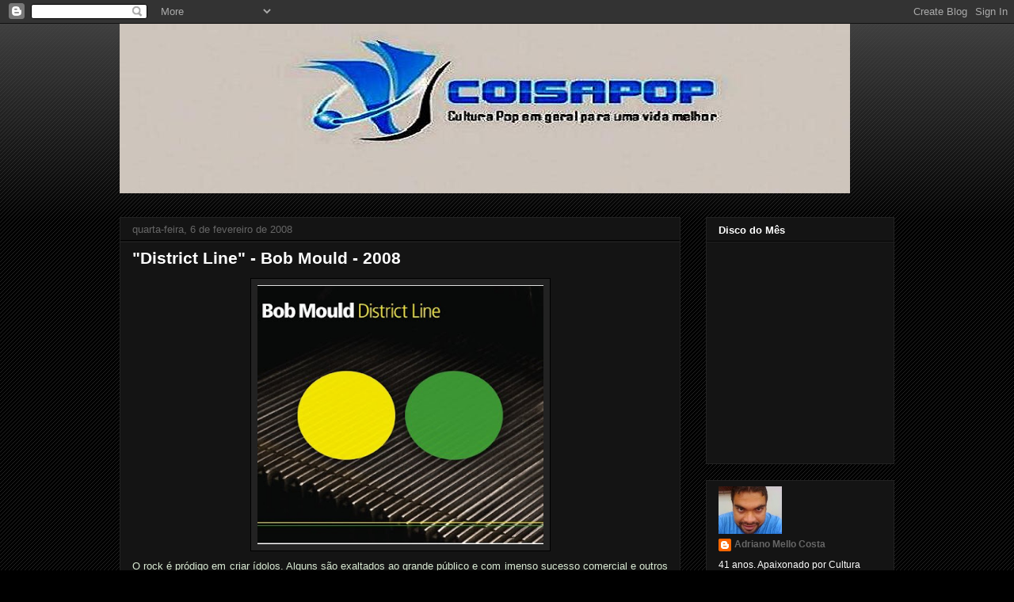

--- FILE ---
content_type: text/html; charset=UTF-8
request_url: https://www.coisapop.com.br/2008/02/district-line-bob-mould-2008.html
body_size: 29727
content:
<!DOCTYPE html>
<html class='v2' dir='ltr' xmlns='http://www.w3.org/1999/xhtml' xmlns:b='http://www.google.com/2005/gml/b' xmlns:data='http://www.google.com/2005/gml/data' xmlns:expr='http://www.google.com/2005/gml/expr'>
<head>
<link href='https://www.blogger.com/static/v1/widgets/335934321-css_bundle_v2.css' rel='stylesheet' type='text/css'/>
<meta content='width=1100' name='viewport'/>
<meta content='text/html; charset=UTF-8' http-equiv='Content-Type'/>
<meta content='blogger' name='generator'/>
<link href='https://www.coisapop.com.br/favicon.ico' rel='icon' type='image/x-icon'/>
<link href='https://www.coisapop.com.br/2008/02/district-line-bob-mould-2008.html' rel='canonical'/>
<link rel="alternate" type="application/atom+xml" title="Coisapop - Atom" href="https://www.coisapop.com.br/feeds/posts/default" />
<link rel="alternate" type="application/rss+xml" title="Coisapop - RSS" href="https://www.coisapop.com.br/feeds/posts/default?alt=rss" />
<link rel="service.post" type="application/atom+xml" title="Coisapop - Atom" href="https://www.blogger.com/feeds/10155469/posts/default" />

<link rel="alternate" type="application/atom+xml" title="Coisapop - Atom" href="https://www.coisapop.com.br/feeds/1146614734694238981/comments/default" />
<!--Can't find substitution for tag [blog.ieCssRetrofitLinks]-->
<link href='https://blogger.googleusercontent.com/img/b/R29vZ2xl/AVvXsEjxMJlpl_lgH7yKU_rr9SZmHeDoZzGIEB3TiiGhDr38o4GvIsdAsSDQ99HcDv0tkE_A3aqb16UHzenBNzFnCWiJZkKhn6cOIBDT47ywbU5BzxDK97tDTR_yeUTBJIQspnAhXRg/s400/Mould.jpg' rel='image_src'/>
<meta content='https://www.coisapop.com.br/2008/02/district-line-bob-mould-2008.html' property='og:url'/>
<meta content='&quot;District Line&quot; - Bob Mould - 2008' property='og:title'/>
<meta content='Coisa Pop - Cultura Pop em Geral Para uma Vida Melhor.' property='og:description'/>
<meta content='https://blogger.googleusercontent.com/img/b/R29vZ2xl/AVvXsEjxMJlpl_lgH7yKU_rr9SZmHeDoZzGIEB3TiiGhDr38o4GvIsdAsSDQ99HcDv0tkE_A3aqb16UHzenBNzFnCWiJZkKhn6cOIBDT47ywbU5BzxDK97tDTR_yeUTBJIQspnAhXRg/w1200-h630-p-k-no-nu/Mould.jpg' property='og:image'/>
<title>Coisapop: "District Line" - Bob Mould - 2008</title>
<style id='page-skin-1' type='text/css'><!--
/*
-----------------------------------------------
Blogger Template Style
Name:     Awesome Inc.
Designer: Tina Chen
URL:      tinachen.org
----------------------------------------------- */
/* Variable definitions
====================
<Variable name="keycolor" description="Main Color" type="color" default="#ffffff"/>
<Group description="Page" selector="body">
<Variable name="body.font" description="Font" type="font"
default="normal normal 13px Arial, Tahoma, Helvetica, FreeSans, sans-serif"/>
<Variable name="body.background.color" description="Background Color" type="color" default="#000000"/>
<Variable name="body.text.color" description="Text Color" type="color" default="#ffffff"/>
</Group>
<Group description="Links" selector=".main-inner">
<Variable name="link.color" description="Link Color" type="color" default="#888888"/>
<Variable name="link.visited.color" description="Visited Color" type="color" default="#444444"/>
<Variable name="link.hover.color" description="Hover Color" type="color" default="#cccccc"/>
</Group>
<Group description="Blog Title" selector=".header h1">
<Variable name="header.font" description="Title Font" type="font"
default="normal bold 40px Arial, Tahoma, Helvetica, FreeSans, sans-serif"/>
<Variable name="header.text.color" description="Title Color" type="color" default="#ffffff" />
<Variable name="header.background.color" description="Header Background" type="color" default="transparent" />
</Group>
<Group description="Blog Description" selector=".header .description">
<Variable name="description.font" description="Font" type="font"
default="normal normal 14px Arial, Tahoma, Helvetica, FreeSans, sans-serif"/>
<Variable name="description.text.color" description="Text Color" type="color"
default="#ffffff" />
</Group>
<Group description="Tabs Text" selector=".tabs-inner .widget li a">
<Variable name="tabs.font" description="Font" type="font"
default="normal bold 14px Arial, Tahoma, Helvetica, FreeSans, sans-serif"/>
<Variable name="tabs.text.color" description="Text Color" type="color" default="#ffffff"/>
<Variable name="tabs.selected.text.color" description="Selected Color" type="color" default="#ffffff"/>
</Group>
<Group description="Tabs Background" selector=".tabs-outer .PageList">
<Variable name="tabs.background.color" description="Background Color" type="color" default="#141414"/>
<Variable name="tabs.selected.background.color" description="Selected Color" type="color" default="#444444"/>
<Variable name="tabs.border.color" description="Border Color" type="color" default="#222222"/>
</Group>
<Group description="Date Header" selector=".main-inner .widget h2.date-header, .main-inner .widget h2.date-header span">
<Variable name="date.font" description="Font" type="font"
default="normal normal 14px Arial, Tahoma, Helvetica, FreeSans, sans-serif"/>
<Variable name="date.text.color" description="Text Color" type="color" default="#666666"/>
<Variable name="date.border.color" description="Border Color" type="color" default="#222222"/>
</Group>
<Group description="Post Title" selector="h3.post-title, h4, h3.post-title a">
<Variable name="post.title.font" description="Font" type="font"
default="normal bold 22px Arial, Tahoma, Helvetica, FreeSans, sans-serif"/>
<Variable name="post.title.text.color" description="Text Color" type="color" default="#ffffff"/>
</Group>
<Group description="Post Background" selector=".post">
<Variable name="post.background.color" description="Background Color" type="color" default="#141414" />
<Variable name="post.border.color" description="Border Color" type="color" default="#222222" />
<Variable name="post.border.bevel.color" description="Bevel Color" type="color" default="#222222"/>
</Group>
<Group description="Gadget Title" selector="h2">
<Variable name="widget.title.font" description="Font" type="font"
default="normal bold 14px Arial, Tahoma, Helvetica, FreeSans, sans-serif"/>
<Variable name="widget.title.text.color" description="Text Color" type="color" default="#ffffff"/>
</Group>
<Group description="Gadget Text" selector=".sidebar .widget">
<Variable name="widget.font" description="Font" type="font"
default="normal normal 14px Arial, Tahoma, Helvetica, FreeSans, sans-serif"/>
<Variable name="widget.text.color" description="Text Color" type="color" default="#ffffff"/>
<Variable name="widget.alternate.text.color" description="Alternate Color" type="color" default="#666666"/>
</Group>
<Group description="Gadget Links" selector=".sidebar .widget">
<Variable name="widget.link.color" description="Link Color" type="color" default="#666666"/>
<Variable name="widget.link.visited.color" description="Visited Color" type="color" default="#444444"/>
<Variable name="widget.link.hover.color" description="Hover Color" type="color" default="#cccccc"/>
</Group>
<Group description="Gadget Background" selector=".sidebar .widget">
<Variable name="widget.background.color" description="Background Color" type="color" default="#141414"/>
<Variable name="widget.border.color" description="Border Color" type="color" default="#222222"/>
<Variable name="widget.border.bevel.color" description="Bevel Color" type="color" default="#000000"/>
</Group>
<Group description="Sidebar Background" selector=".column-left-inner .column-right-inner">
<Variable name="widget.outer.background.color" description="Background Color" type="color" default="transparent" />
</Group>
<Group description="Images" selector=".main-inner">
<Variable name="image.background.color" description="Background Color" type="color" default="transparent"/>
<Variable name="image.border.color" description="Border Color" type="color" default="transparent"/>
</Group>
<Group description="Feed" selector=".blog-feeds">
<Variable name="feed.text.color" description="Text Color" type="color" default="#ffffff"/>
</Group>
<Group description="Feed Links" selector=".blog-feeds">
<Variable name="feed.link.color" description="Link Color" type="color" default="#666666"/>
<Variable name="feed.link.visited.color" description="Visited Color" type="color" default="#444444"/>
<Variable name="feed.link.hover.color" description="Hover Color" type="color" default="#cccccc"/>
</Group>
<Group description="Pager" selector=".blog-pager">
<Variable name="pager.background.color" description="Background Color" type="color" default="#141414" />
</Group>
<Group description="Footer" selector=".footer-outer">
<Variable name="footer.background.color" description="Background Color" type="color" default="#141414" />
<Variable name="footer.text.color" description="Text Color" type="color" default="#ffffff" />
</Group>
<Variable name="title.shadow.spread" description="Title Shadow" type="length" default="-1px"/>
<Variable name="body.background" description="Body Background" type="background"
color="#000000"
default="$(color) none repeat scroll top left"/>
<Variable name="body.background.gradient.cap" description="Body Gradient Cap" type="url"
default="none"/>
<Variable name="body.background.size" description="Body Background Size" type="string" default="auto"/>
<Variable name="tabs.background.gradient" description="Tabs Background Gradient" type="url"
default="none"/>
<Variable name="header.background.gradient" description="Header Background Gradient" type="url" default="none" />
<Variable name="header.padding.top" description="Header Top Padding" type="length" default="22px" />
<Variable name="header.margin.top" description="Header Top Margin" type="length" default="0" />
<Variable name="header.margin.bottom" description="Header Bottom Margin" type="length" default="0" />
<Variable name="widget.padding.top" description="Widget Padding Top" type="length" default="8px" />
<Variable name="widget.padding.side" description="Widget Padding Side" type="length" default="15px" />
<Variable name="widget.outer.margin.top" description="Widget Top Margin" type="length" default="0" />
<Variable name="widget.outer.background.gradient" description="Gradient" type="url" default="none" />
<Variable name="widget.border.radius" description="Gadget Border Radius" type="length" default="0" />
<Variable name="outer.shadow.spread" description="Outer Shadow Size" type="length" default="0" />
<Variable name="date.header.border.radius.top" description="Date Header Border Radius Top" type="length" default="0" />
<Variable name="date.header.position" description="Date Header Position" type="length" default="15px" />
<Variable name="date.space" description="Date Space" type="length" default="30px" />
<Variable name="date.position" description="Date Float" type="string" default="static" />
<Variable name="date.padding.bottom" description="Date Padding Bottom" type="length" default="0" />
<Variable name="date.border.size" description="Date Border Size" type="length" default="0" />
<Variable name="date.background" description="Date Background" type="background" color="transparent"
default="$(color) none no-repeat scroll top left" />
<Variable name="date.first.border.radius.top" description="Date First top radius" type="length" default="0" />
<Variable name="date.last.space.bottom" description="Date Last Space Bottom" type="length"
default="20px" />
<Variable name="date.last.border.radius.bottom" description="Date Last bottom radius" type="length" default="0" />
<Variable name="post.first.padding.top" description="First Post Padding Top" type="length" default="0" />
<Variable name="image.shadow.spread" description="Image Shadow Size" type="length" default="0"/>
<Variable name="image.border.radius" description="Image Border Radius" type="length" default="0"/>
<Variable name="separator.outdent" description="Separator Outdent" type="length" default="15px" />
<Variable name="title.separator.border.size" description="Widget Title Border Size" type="length" default="1px" />
<Variable name="list.separator.border.size" description="List Separator Border Size" type="length" default="1px" />
<Variable name="shadow.spread" description="Shadow Size" type="length" default="0"/>
<Variable name="startSide" description="Side where text starts in blog language" type="automatic" default="left"/>
<Variable name="endSide" description="Side where text ends in blog language" type="automatic" default="right"/>
<Variable name="date.side" description="Side where date header is placed" type="string" default="right"/>
<Variable name="pager.border.radius.top" description="Pager Border Top Radius" type="length" default="0" />
<Variable name="pager.space.top" description="Pager Top Space" type="length" default="1em" />
<Variable name="footer.background.gradient" description="Background Gradient" type="url" default="none" />
<Variable name="mobile.background.size" description="Mobile Background Size" type="string"
default="auto"/>
<Variable name="mobile.background.overlay" description="Mobile Background Overlay" type="string"
default="transparent none repeat scroll top left"/>
<Variable name="mobile.button.color" description="Mobile Button Color" type="color" default="#ffffff" />
*/
/* Content
----------------------------------------------- */
body {
font: normal normal 13px Arial, Tahoma, Helvetica, FreeSans, sans-serif;
color: #ffffff;
background: #000000 url(//www.blogblog.com/1kt/awesomeinc/body_background_dark.png) repeat scroll top left;
}
html body .content-outer {
min-width: 0;
max-width: 100%;
width: 100%;
}
a:link {
text-decoration: none;
color: #666666;
}
a:visited {
text-decoration: none;
color: #444444;
}
a:hover {
text-decoration: underline;
color: #cccccc;
}
.body-fauxcolumn-outer .cap-top {
position: absolute;
z-index: 1;
height: 276px;
width: 100%;
background: transparent url(//www.blogblog.com/1kt/awesomeinc/body_gradient_dark.png) repeat-x scroll top left;
_background-image: none;
}
/* Columns
----------------------------------------------- */
.content-inner {
padding: 0;
}
.header-inner .section {
margin: 0 16px;
}
.tabs-inner .section {
margin: 0 16px;
}
.main-inner {
padding-top: 30px;
}
.main-inner .column-center-inner,
.main-inner .column-left-inner,
.main-inner .column-right-inner {
padding: 0 5px;
}
*+html body .main-inner .column-center-inner {
margin-top: -30px;
}
#layout .main-inner .column-center-inner {
margin-top: 0;
}
/* Header
----------------------------------------------- */
.header-outer {
margin: 0 0 0 0;
background: transparent none repeat scroll 0 0;
}
.Header h1 {
font: normal bold 40px Arial, Tahoma, Helvetica, FreeSans, sans-serif;
color: #ffffff;
text-shadow: 0 0 -1px #000000;
}
.Header h1 a {
color: #ffffff;
}
.Header .description {
font: normal normal 12px Arial, Tahoma, Helvetica, FreeSans, sans-serif;
color: #ffffff;
}
.header-inner .Header .titlewrapper,
.header-inner .Header .descriptionwrapper {
padding-left: 0;
padding-right: 0;
margin-bottom: 0;
}
.header-inner .Header .titlewrapper {
padding-top: 22px;
}
/* Tabs
----------------------------------------------- */
.tabs-outer {
overflow: hidden;
position: relative;
background: #141414 none repeat scroll 0 0;
}
#layout .tabs-outer {
overflow: visible;
}
.tabs-cap-top, .tabs-cap-bottom {
position: absolute;
width: 100%;
border-top: 1px solid #222222;
}
.tabs-cap-bottom {
bottom: 0;
}
.tabs-inner .widget li a {
display: inline-block;
margin: 0;
padding: .6em 1.5em;
font: normal bold 12px Arial, Tahoma, Helvetica, FreeSans, sans-serif;
color: #ffffff;
border-top: 1px solid #222222;
border-bottom: 1px solid #222222;
border-left: 1px solid #222222;
height: 16px;
line-height: 16px;
}
.tabs-inner .widget li:last-child a {
border-right: 1px solid #222222;
}
.tabs-inner .widget li.selected a, .tabs-inner .widget li a:hover {
background: #444444 none repeat-x scroll 0 -100px;
color: #ffffff;
}
/* Headings
----------------------------------------------- */
h2 {
font: normal bold 13px Arial, Tahoma, Helvetica, FreeSans, sans-serif;
color: #ffffff;
}
/* Widgets
----------------------------------------------- */
.main-inner .section {
margin: 0 27px;
padding: 0;
}
.main-inner .column-left-outer,
.main-inner .column-right-outer {
margin-top: 0;
}
#layout .main-inner .column-left-outer,
#layout .main-inner .column-right-outer {
margin-top: 0;
}
.main-inner .column-left-inner,
.main-inner .column-right-inner {
background: transparent none repeat 0 0;
-moz-box-shadow: 0 0 0 rgba(0, 0, 0, .2);
-webkit-box-shadow: 0 0 0 rgba(0, 0, 0, .2);
-goog-ms-box-shadow: 0 0 0 rgba(0, 0, 0, .2);
box-shadow: 0 0 0 rgba(0, 0, 0, .2);
-moz-border-radius: 0;
-webkit-border-radius: 0;
-goog-ms-border-radius: 0;
border-radius: 0;
}
#layout .main-inner .column-left-inner,
#layout .main-inner .column-right-inner {
margin-top: 0;
}
.sidebar .widget {
font: normal normal 12px Arial, Tahoma, Helvetica, FreeSans, sans-serif;
color: #ffffff;
}
.sidebar .widget a:link {
color: #666666;
}
.sidebar .widget a:visited {
color: #444444;
}
.sidebar .widget a:hover {
color: #cccccc;
}
.sidebar .widget h2 {
text-shadow: 0 0 -1px #000000;
}
.main-inner .widget {
background-color: #141414;
border: 1px solid #222222;
padding: 0 15px 15px;
margin: 20px -16px;
-moz-box-shadow: 0 0 0 rgba(0, 0, 0, .2);
-webkit-box-shadow: 0 0 0 rgba(0, 0, 0, .2);
-goog-ms-box-shadow: 0 0 0 rgba(0, 0, 0, .2);
box-shadow: 0 0 0 rgba(0, 0, 0, .2);
-moz-border-radius: 0;
-webkit-border-radius: 0;
-goog-ms-border-radius: 0;
border-radius: 0;
}
.main-inner .widget h2 {
margin: 0 -15px;
padding: .6em 15px .5em;
border-bottom: 1px solid #000000;
}
.footer-inner .widget h2 {
padding: 0 0 .4em;
border-bottom: 1px solid #000000;
}
.main-inner .widget h2 + div, .footer-inner .widget h2 + div {
border-top: 1px solid #222222;
padding-top: 8px;
}
.main-inner .widget .widget-content {
margin: 0 -15px;
padding: 7px 15px 0;
}
.main-inner .widget ul, .main-inner .widget #ArchiveList ul.flat {
margin: -8px -15px 0;
padding: 0;
list-style: none;
}
.main-inner .widget #ArchiveList {
margin: -8px 0 0;
}
.main-inner .widget ul li, .main-inner .widget #ArchiveList ul.flat li {
padding: .5em 15px;
text-indent: 0;
color: #666666;
border-top: 1px solid #222222;
border-bottom: 1px solid #000000;
}
.main-inner .widget #ArchiveList ul li {
padding-top: .25em;
padding-bottom: .25em;
}
.main-inner .widget ul li:first-child, .main-inner .widget #ArchiveList ul.flat li:first-child {
border-top: none;
}
.main-inner .widget ul li:last-child, .main-inner .widget #ArchiveList ul.flat li:last-child {
border-bottom: none;
}
.post-body {
position: relative;
}
.main-inner .widget .post-body ul {
padding: 0 2.5em;
margin: .5em 0;
list-style: disc;
}
.main-inner .widget .post-body ul li {
padding: 0.25em 0;
margin-bottom: .25em;
color: #ffffff;
border: none;
}
.footer-inner .widget ul {
padding: 0;
list-style: none;
}
.widget .zippy {
color: #666666;
}
/* Posts
----------------------------------------------- */
body .main-inner .Blog {
padding: 0;
margin-bottom: 1em;
background-color: transparent;
border: none;
-moz-box-shadow: 0 0 0 rgba(0, 0, 0, 0);
-webkit-box-shadow: 0 0 0 rgba(0, 0, 0, 0);
-goog-ms-box-shadow: 0 0 0 rgba(0, 0, 0, 0);
box-shadow: 0 0 0 rgba(0, 0, 0, 0);
}
.main-inner .section:last-child .Blog:last-child {
padding: 0;
margin-bottom: 1em;
}
.main-inner .widget h2.date-header {
margin: 0 -15px 1px;
padding: 0 0 0 0;
font: normal normal 13px Arial, Tahoma, Helvetica, FreeSans, sans-serif;
color: #666666;
background: transparent none no-repeat scroll top left;
border-top: 0 solid #222222;
border-bottom: 1px solid #000000;
-moz-border-radius-topleft: 0;
-moz-border-radius-topright: 0;
-webkit-border-top-left-radius: 0;
-webkit-border-top-right-radius: 0;
border-top-left-radius: 0;
border-top-right-radius: 0;
position: static;
bottom: 100%;
right: 15px;
text-shadow: 0 0 -1px #000000;
}
.main-inner .widget h2.date-header span {
font: normal normal 13px Arial, Tahoma, Helvetica, FreeSans, sans-serif;
display: block;
padding: .5em 15px;
border-left: 0 solid #222222;
border-right: 0 solid #222222;
}
.date-outer {
position: relative;
margin: 30px 0 20px;
padding: 0 15px;
background-color: #141414;
border: 1px solid #222222;
-moz-box-shadow: 0 0 0 rgba(0, 0, 0, .2);
-webkit-box-shadow: 0 0 0 rgba(0, 0, 0, .2);
-goog-ms-box-shadow: 0 0 0 rgba(0, 0, 0, .2);
box-shadow: 0 0 0 rgba(0, 0, 0, .2);
-moz-border-radius: 0;
-webkit-border-radius: 0;
-goog-ms-border-radius: 0;
border-radius: 0;
}
.date-outer:first-child {
margin-top: 0;
}
.date-outer:last-child {
margin-bottom: 20px;
-moz-border-radius-bottomleft: 0;
-moz-border-radius-bottomright: 0;
-webkit-border-bottom-left-radius: 0;
-webkit-border-bottom-right-radius: 0;
-goog-ms-border-bottom-left-radius: 0;
-goog-ms-border-bottom-right-radius: 0;
border-bottom-left-radius: 0;
border-bottom-right-radius: 0;
}
.date-posts {
margin: 0 -15px;
padding: 0 15px;
clear: both;
}
.post-outer, .inline-ad {
border-top: 1px solid #222222;
margin: 0 -15px;
padding: 15px 15px;
}
.post-outer {
padding-bottom: 10px;
}
.post-outer:first-child {
padding-top: 0;
border-top: none;
}
.post-outer:last-child, .inline-ad:last-child {
border-bottom: none;
}
.post-body {
position: relative;
}
.post-body img {
padding: 8px;
background: #222222;
border: 1px solid #000000;
-moz-box-shadow: 0 0 0 rgba(0, 0, 0, .2);
-webkit-box-shadow: 0 0 0 rgba(0, 0, 0, .2);
box-shadow: 0 0 0 rgba(0, 0, 0, .2);
-moz-border-radius: 0;
-webkit-border-radius: 0;
border-radius: 0;
}
h3.post-title, h4 {
font: normal bold 21px Arial, Tahoma, Helvetica, FreeSans, sans-serif;
color: #ffffff;
}
h3.post-title a {
font: normal bold 21px Arial, Tahoma, Helvetica, FreeSans, sans-serif;
color: #ffffff;
}
h3.post-title a:hover {
color: #cccccc;
text-decoration: underline;
}
.post-header {
margin: 0 0 1em;
}
.post-body {
line-height: 1.4;
}
.post-outer h2 {
color: #ffffff;
}
.post-footer {
margin: 1.5em 0 0;
}
#blog-pager {
padding: 15px;
font-size: 120%;
background-color: #141414;
border: 1px solid #222222;
-moz-box-shadow: 0 0 0 rgba(0, 0, 0, .2);
-webkit-box-shadow: 0 0 0 rgba(0, 0, 0, .2);
-goog-ms-box-shadow: 0 0 0 rgba(0, 0, 0, .2);
box-shadow: 0 0 0 rgba(0, 0, 0, .2);
-moz-border-radius: 0;
-webkit-border-radius: 0;
-goog-ms-border-radius: 0;
border-radius: 0;
-moz-border-radius-topleft: 0;
-moz-border-radius-topright: 0;
-webkit-border-top-left-radius: 0;
-webkit-border-top-right-radius: 0;
-goog-ms-border-top-left-radius: 0;
-goog-ms-border-top-right-radius: 0;
border-top-left-radius: 0;
border-top-right-radius-topright: 0;
margin-top: 1em;
}
.blog-feeds, .post-feeds {
margin: 1em 0;
text-align: center;
color: #ffffff;
}
.blog-feeds a, .post-feeds a {
color: #666666;
}
.blog-feeds a:visited, .post-feeds a:visited {
color: #444444;
}
.blog-feeds a:hover, .post-feeds a:hover {
color: #cccccc;
}
.post-outer .comments {
margin-top: 2em;
}
/* Comments
----------------------------------------------- */
.comments .comments-content .icon.blog-author {
background-repeat: no-repeat;
background-image: url([data-uri]);
}
.comments .comments-content .loadmore a {
border-top: 1px solid #222222;
border-bottom: 1px solid #222222;
}
.comments .continue {
border-top: 2px solid #222222;
}
/* Footer
----------------------------------------------- */
.footer-outer {
margin: -0 0 -1px;
padding: 0 0 0;
color: #ffffff;
overflow: hidden;
}
.footer-fauxborder-left {
border-top: 1px solid #222222;
background: #141414 none repeat scroll 0 0;
-moz-box-shadow: 0 0 0 rgba(0, 0, 0, .2);
-webkit-box-shadow: 0 0 0 rgba(0, 0, 0, .2);
-goog-ms-box-shadow: 0 0 0 rgba(0, 0, 0, .2);
box-shadow: 0 0 0 rgba(0, 0, 0, .2);
margin: 0 -0;
}
/* Mobile
----------------------------------------------- */
body.mobile {
background-size: auto;
}
.mobile .body-fauxcolumn-outer {
background: transparent none repeat scroll top left;
}
*+html body.mobile .main-inner .column-center-inner {
margin-top: 0;
}
.mobile .main-inner .widget {
padding: 0 0 15px;
}
.mobile .main-inner .widget h2 + div,
.mobile .footer-inner .widget h2 + div {
border-top: none;
padding-top: 0;
}
.mobile .footer-inner .widget h2 {
padding: 0.5em 0;
border-bottom: none;
}
.mobile .main-inner .widget .widget-content {
margin: 0;
padding: 7px 0 0;
}
.mobile .main-inner .widget ul,
.mobile .main-inner .widget #ArchiveList ul.flat {
margin: 0 -15px 0;
}
.mobile .main-inner .widget h2.date-header {
right: 0;
}
.mobile .date-header span {
padding: 0.4em 0;
}
.mobile .date-outer:first-child {
margin-bottom: 0;
border: 1px solid #222222;
-moz-border-radius-topleft: 0;
-moz-border-radius-topright: 0;
-webkit-border-top-left-radius: 0;
-webkit-border-top-right-radius: 0;
-goog-ms-border-top-left-radius: 0;
-goog-ms-border-top-right-radius: 0;
border-top-left-radius: 0;
border-top-right-radius: 0;
}
.mobile .date-outer {
border-color: #222222;
border-width: 0 1px 1px;
}
.mobile .date-outer:last-child {
margin-bottom: 0;
}
.mobile .main-inner {
padding: 0;
}
.mobile .header-inner .section {
margin: 0;
}
.mobile .post-outer, .mobile .inline-ad {
padding: 5px 0;
}
.mobile .tabs-inner .section {
margin: 0 10px;
}
.mobile .main-inner .widget h2 {
margin: 0;
padding: 0;
}
.mobile .main-inner .widget h2.date-header span {
padding: 0;
}
.mobile .main-inner .widget .widget-content {
margin: 0;
padding: 7px 0 0;
}
.mobile #blog-pager {
border: 1px solid transparent;
background: #141414 none repeat scroll 0 0;
}
.mobile .main-inner .column-left-inner,
.mobile .main-inner .column-right-inner {
background: transparent none repeat 0 0;
-moz-box-shadow: none;
-webkit-box-shadow: none;
-goog-ms-box-shadow: none;
box-shadow: none;
}
.mobile .date-posts {
margin: 0;
padding: 0;
}
.mobile .footer-fauxborder-left {
margin: 0;
border-top: inherit;
}
.mobile .main-inner .section:last-child .Blog:last-child {
margin-bottom: 0;
}
.mobile-index-contents {
color: #ffffff;
}
.mobile .mobile-link-button {
background: #666666 none repeat scroll 0 0;
}
.mobile-link-button a:link, .mobile-link-button a:visited {
color: #ffffff;
}
.mobile .tabs-inner .PageList .widget-content {
background: transparent;
border-top: 1px solid;
border-color: #222222;
color: #ffffff;
}
.mobile .tabs-inner .PageList .widget-content .pagelist-arrow {
border-left: 1px solid #222222;
}

--></style>
<style id='template-skin-1' type='text/css'><!--
body {
min-width: 1010px;
}
.content-outer, .content-fauxcolumn-outer, .region-inner {
min-width: 1010px;
max-width: 1010px;
_width: 1010px;
}
.main-inner .columns {
padding-left: 0px;
padding-right: 270px;
}
.main-inner .fauxcolumn-center-outer {
left: 0px;
right: 270px;
/* IE6 does not respect left and right together */
_width: expression(this.parentNode.offsetWidth -
parseInt("0px") -
parseInt("270px") + 'px');
}
.main-inner .fauxcolumn-left-outer {
width: 0px;
}
.main-inner .fauxcolumn-right-outer {
width: 270px;
}
.main-inner .column-left-outer {
width: 0px;
right: 100%;
margin-left: -0px;
}
.main-inner .column-right-outer {
width: 270px;
margin-right: -270px;
}
#layout {
min-width: 0;
}
#layout .content-outer {
min-width: 0;
width: 800px;
}
#layout .region-inner {
min-width: 0;
width: auto;
}
--></style>
<link href='https://www.blogger.com/dyn-css/authorization.css?targetBlogID=10155469&amp;zx=dacb9dae-aba5-4d9f-a389-44186a4ac942' media='none' onload='if(media!=&#39;all&#39;)media=&#39;all&#39;' rel='stylesheet'/><noscript><link href='https://www.blogger.com/dyn-css/authorization.css?targetBlogID=10155469&amp;zx=dacb9dae-aba5-4d9f-a389-44186a4ac942' rel='stylesheet'/></noscript>
<meta name='google-adsense-platform-account' content='ca-host-pub-1556223355139109'/>
<meta name='google-adsense-platform-domain' content='blogspot.com'/>

<!-- data-ad-client=ca-pub-9606532334014029 -->

</head>
<body class='loading'>
<div class='navbar section' id='navbar'><div class='widget Navbar' data-version='1' id='Navbar1'><script type="text/javascript">
    function setAttributeOnload(object, attribute, val) {
      if(window.addEventListener) {
        window.addEventListener('load',
          function(){ object[attribute] = val; }, false);
      } else {
        window.attachEvent('onload', function(){ object[attribute] = val; });
      }
    }
  </script>
<div id="navbar-iframe-container"></div>
<script type="text/javascript" src="https://apis.google.com/js/platform.js"></script>
<script type="text/javascript">
      gapi.load("gapi.iframes:gapi.iframes.style.bubble", function() {
        if (gapi.iframes && gapi.iframes.getContext) {
          gapi.iframes.getContext().openChild({
              url: 'https://www.blogger.com/navbar/10155469?po\x3d1146614734694238981\x26origin\x3dhttps://www.coisapop.com.br',
              where: document.getElementById("navbar-iframe-container"),
              id: "navbar-iframe"
          });
        }
      });
    </script><script type="text/javascript">
(function() {
var script = document.createElement('script');
script.type = 'text/javascript';
script.src = '//pagead2.googlesyndication.com/pagead/js/google_top_exp.js';
var head = document.getElementsByTagName('head')[0];
if (head) {
head.appendChild(script);
}})();
</script>
</div></div>
<div class='body-fauxcolumns'>
<div class='fauxcolumn-outer body-fauxcolumn-outer'>
<div class='cap-top'>
<div class='cap-left'></div>
<div class='cap-right'></div>
</div>
<div class='fauxborder-left'>
<div class='fauxborder-right'></div>
<div class='fauxcolumn-inner'>
</div>
</div>
<div class='cap-bottom'>
<div class='cap-left'></div>
<div class='cap-right'></div>
</div>
</div>
</div>
<div class='content'>
<div class='content-fauxcolumns'>
<div class='fauxcolumn-outer content-fauxcolumn-outer'>
<div class='cap-top'>
<div class='cap-left'></div>
<div class='cap-right'></div>
</div>
<div class='fauxborder-left'>
<div class='fauxborder-right'></div>
<div class='fauxcolumn-inner'>
</div>
</div>
<div class='cap-bottom'>
<div class='cap-left'></div>
<div class='cap-right'></div>
</div>
</div>
</div>
<div class='content-outer'>
<div class='content-cap-top cap-top'>
<div class='cap-left'></div>
<div class='cap-right'></div>
</div>
<div class='fauxborder-left content-fauxborder-left'>
<div class='fauxborder-right content-fauxborder-right'></div>
<div class='content-inner'>
<header>
<div class='header-outer'>
<div class='header-cap-top cap-top'>
<div class='cap-left'></div>
<div class='cap-right'></div>
</div>
<div class='fauxborder-left header-fauxborder-left'>
<div class='fauxborder-right header-fauxborder-right'></div>
<div class='region-inner header-inner'>
<div class='header section' id='header'><div class='widget Header' data-version='1' id='Header1'>
<div id='header-inner'>
<a href='https://www.coisapop.com.br/' style='display: block'>
<img alt='Coisapop' height='214px; ' id='Header1_headerimg' src='https://blogger.googleusercontent.com/img/b/R29vZ2xl/AVvXsEibvsdiHMfHRpSg-QjKwVRZZL2tyd0_Pq1B-nAaRTJ7nkLx5N3dfFIJonfgfZ3kpmPxZl14BI-oa3PJxxCB8edypjPhdhBgGKly_HDKMfg53cePQzwKiONrc6y2KvNwB4oNcJKF/' style='display: block' width='922px; '/>
</a>
</div>
</div></div>
</div>
</div>
<div class='header-cap-bottom cap-bottom'>
<div class='cap-left'></div>
<div class='cap-right'></div>
</div>
</div>
</header>
<div class='tabs-outer'>
<div class='tabs-cap-top cap-top'>
<div class='cap-left'></div>
<div class='cap-right'></div>
</div>
<div class='fauxborder-left tabs-fauxborder-left'>
<div class='fauxborder-right tabs-fauxborder-right'></div>
<div class='region-inner tabs-inner'>
<div class='tabs no-items section' id='crosscol'></div>
<div class='tabs no-items section' id='crosscol-overflow'></div>
</div>
</div>
<div class='tabs-cap-bottom cap-bottom'>
<div class='cap-left'></div>
<div class='cap-right'></div>
</div>
</div>
<div class='main-outer'>
<div class='main-cap-top cap-top'>
<div class='cap-left'></div>
<div class='cap-right'></div>
</div>
<div class='fauxborder-left main-fauxborder-left'>
<div class='fauxborder-right main-fauxborder-right'></div>
<div class='region-inner main-inner'>
<div class='columns fauxcolumns'>
<div class='fauxcolumn-outer fauxcolumn-center-outer'>
<div class='cap-top'>
<div class='cap-left'></div>
<div class='cap-right'></div>
</div>
<div class='fauxborder-left'>
<div class='fauxborder-right'></div>
<div class='fauxcolumn-inner'>
</div>
</div>
<div class='cap-bottom'>
<div class='cap-left'></div>
<div class='cap-right'></div>
</div>
</div>
<div class='fauxcolumn-outer fauxcolumn-left-outer'>
<div class='cap-top'>
<div class='cap-left'></div>
<div class='cap-right'></div>
</div>
<div class='fauxborder-left'>
<div class='fauxborder-right'></div>
<div class='fauxcolumn-inner'>
</div>
</div>
<div class='cap-bottom'>
<div class='cap-left'></div>
<div class='cap-right'></div>
</div>
</div>
<div class='fauxcolumn-outer fauxcolumn-right-outer'>
<div class='cap-top'>
<div class='cap-left'></div>
<div class='cap-right'></div>
</div>
<div class='fauxborder-left'>
<div class='fauxborder-right'></div>
<div class='fauxcolumn-inner'>
</div>
</div>
<div class='cap-bottom'>
<div class='cap-left'></div>
<div class='cap-right'></div>
</div>
</div>
<!-- corrects IE6 width calculation -->
<div class='columns-inner'>
<div class='column-center-outer'>
<div class='column-center-inner'>
<div class='main section' id='main'><div class='widget Blog' data-version='1' id='Blog1'>
<div class='blog-posts hfeed'>

          <div class="date-outer">
        
<h2 class='date-header'><span>quarta-feira, 6 de fevereiro de 2008</span></h2>

          <div class="date-posts">
        
<div class='post-outer'>
<div class='post hentry' itemprop='blogPost' itemscope='itemscope' itemtype='http://schema.org/BlogPosting'>
<meta content='https://blogger.googleusercontent.com/img/b/R29vZ2xl/AVvXsEjxMJlpl_lgH7yKU_rr9SZmHeDoZzGIEB3TiiGhDr38o4GvIsdAsSDQ99HcDv0tkE_A3aqb16UHzenBNzFnCWiJZkKhn6cOIBDT47ywbU5BzxDK97tDTR_yeUTBJIQspnAhXRg/s400/Mould.jpg' itemprop='image_url'/>
<meta content='10155469' itemprop='blogId'/>
<meta content='1146614734694238981' itemprop='postId'/>
<a name='1146614734694238981'></a>
<h3 class='post-title entry-title' itemprop='name'>
"District Line" - Bob Mould - 2008
</h3>
<div class='post-header'>
<div class='post-header-line-1'></div>
</div>
<div class='post-body entry-content' id='post-body-1146614734694238981' itemprop='description articleBody'>
<div align="justify">
<a href="https://blogger.googleusercontent.com/img/b/R29vZ2xl/AVvXsEjxMJlpl_lgH7yKU_rr9SZmHeDoZzGIEB3TiiGhDr38o4GvIsdAsSDQ99HcDv0tkE_A3aqb16UHzenBNzFnCWiJZkKhn6cOIBDT47ywbU5BzxDK97tDTR_yeUTBJIQspnAhXRg/s1600-h/Mould.jpg"><img alt="" border="0" height="346" id="BLOGGER_PHOTO_ID_5164000644010163122" src="https://blogger.googleusercontent.com/img/b/R29vZ2xl/AVvXsEjxMJlpl_lgH7yKU_rr9SZmHeDoZzGIEB3TiiGhDr38o4GvIsdAsSDQ99HcDv0tkE_A3aqb16UHzenBNzFnCWiJZkKhn6cOIBDT47ywbU5BzxDK97tDTR_yeUTBJIQspnAhXRg/s400/Mould.jpg" style="cursor: hand; display: block; height: 327px; margin: 0px auto 10px; text-align: center; width: 361px;" width="400" /></a><span style="color: #d9ead3; font-family: Verdana, sans-serif;">O rock é pródigo em criar ídolos. Alguns são exaltados ao grande público e com imenso sucesso comercial e outros tem isso em menor volume, mas são de fundamental importância na história do estilo, influenciando diversas outras bandas no decorrer dos anos, sendo responsáveis por pequenas obras primas.</span><br />
<blockquote>
</blockquote>
<span style="color: #d9ead3; font-family: Verdana, sans-serif;">O americano Bob Mould se enquadra nessa segunda descrição. A frente do seminal Husker Dü nos anos 80, junto com Grant Hart e Greg Norton fez-se referência para bandas como Pixies, Nirvana e Green Day, entre outras. O disco &#8220;Warehouse: Songs And Stories&#8221; de 1987 é um clássico absoluto. Depois do fim da banda, Bob Mould encarnou o Sugar no começo dos anos 90 e fez outro pequeno clássico, &#8220;Copper Blue&#8221; de 1992.</span><br />
<blockquote>
</blockquote>
<span style="color: #d9ead3; font-family: Verdana, sans-serif;">Depois foi a vez de seguir a carreira solo de vez, sempre meio a margem do grande público, mas produzindo suas pérolas como os discos &#8220;Bob Mould&#8221; de 1996 e &#8220;The Last Dog And Pony Show&#8221; de 1998. Em 2008 o artista resolve lançar seu oitavo disco, intitulado &#8220;District Line&#8221; e novamente agrada aos fãs.</span><br />
<blockquote>
</blockquote>
<span style="color: #d9ead3; font-family: Verdana, sans-serif;">O álbum é quase uma continuação do anterior &#8220;Body Of Song&#8221; de 2005 (inclusive para ele próprio) e conta novamente com a participação de Brendan Canty, ex-baterista do Fugazi (outra bandaça). Nas 10 faixas que se apresentam há algumas pequenas inovações (como uma brincadeira ou outra com eletrônica, vide a faixa &#8220;Shelter Me&#8221;), mas estão lá as guitarras soando alto que servem de base para melodias pop. A mesma cortesia de sempre.</span><br />
<blockquote>
</blockquote>
<span style="color: #d9ead3; font-family: Verdana, sans-serif;">Quase todo esse &#8220;District Line&#8221; é bom, destaques maiores para a abertura com &#8220;Stupid Now&#8221;, a já conhecida por alguns &#8220;Again And Again&#8221;, o primeiro single &#8220;The Silence Between Us&#8221;, o pop de &#8220;Very Temporary&#8221;, os violões de &#8220;Miniature Parade&#8221; ou a regravação de &#8220;Walls In Time&#8221;, constante no seu primeiro solo de 1989.</span><br />
<blockquote>
</blockquote>
<span style="color: #d9ead3; font-family: Verdana, sans-serif;">Não é para mudar o mundo e nem hoje essa é a intenção de Bob Mould, ele já fez isso em outras épocas. É somente um punhado de canções para serem escutadas sem pretensões, sem demasiadas expectativas. E é sempre prazeroso escutar esse cara. Sempre. Mesmo com um resultado sem tanto esplendor.</span><br />
<blockquote>
</blockquote>
<span style="font-family: Verdana, sans-serif;"><span style="color: #d9ead3;">Site Oficial: </span><a href="http://www.bobmould.com/"><span style="color: #a2c4c9;">http://www.bobmould.com</span></a>  </span></div>
<div align="justify">
<blockquote>
</blockquote>
<span style="font-family: Verdana, sans-serif;"><span style="color: #d9ead3;">My Space:</span> <a href="http://www.myspace.com/bobmould" target="_blank"><span style="color: #9fc5e8;">http://www.myspace.com/bobmould</span></a></span><span style="color: #3333ff;"><br /></span><span style="color: #009900;"></span></div>
<div style='clear: both;'></div>
</div>
<div class='post-footer'>
<div class='post-footer-line post-footer-line-1'><span class='post-icons'>
<span class='item-action'>
<a href='https://www.blogger.com/email-post/10155469/1146614734694238981' title='Enviar esta postagem'>
<img alt="" class="icon-action" height="13" src="//img1.blogblog.com/img/icon18_email.gif" width="18">
</a>
</span>
</span>
<span class='post-comment-link'>
</span>
<div class='post-share-buttons goog-inline-block'>
<a class='goog-inline-block share-button sb-email' href='https://www.blogger.com/share-post.g?blogID=10155469&postID=1146614734694238981&target=email' target='_blank' title='Enviar por e-mail'><span class='share-button-link-text'>Enviar por e-mail</span></a><a class='goog-inline-block share-button sb-blog' href='https://www.blogger.com/share-post.g?blogID=10155469&postID=1146614734694238981&target=blog' onclick='window.open(this.href, "_blank", "height=270,width=475"); return false;' target='_blank' title='Postar no blog!'><span class='share-button-link-text'>Postar no blog!</span></a><a class='goog-inline-block share-button sb-twitter' href='https://www.blogger.com/share-post.g?blogID=10155469&postID=1146614734694238981&target=twitter' target='_blank' title='Compartilhar no X'><span class='share-button-link-text'>Compartilhar no X</span></a><a class='goog-inline-block share-button sb-facebook' href='https://www.blogger.com/share-post.g?blogID=10155469&postID=1146614734694238981&target=facebook' onclick='window.open(this.href, "_blank", "height=430,width=640"); return false;' target='_blank' title='Compartilhar no Facebook'><span class='share-button-link-text'>Compartilhar no Facebook</span></a><a class='goog-inline-block share-button sb-pinterest' href='https://www.blogger.com/share-post.g?blogID=10155469&postID=1146614734694238981&target=pinterest' target='_blank' title='Compartilhar com o Pinterest'><span class='share-button-link-text'>Compartilhar com o Pinterest</span></a>
</div>
</div>
<div class='post-footer-line post-footer-line-2'><span class='post-labels'>
Marcadores:
<a href='https://www.coisapop.com.br/search/label/M%C3%BAsica' rel='tag'>Música</a>
</span>
</div>
<div class='post-footer-line post-footer-line-3'></div>
</div>
</div>
<div class='comments' id='comments'>
<a name='comments'></a>
<h4>Nenhum comentário:</h4>
<div id='Blog1_comments-block-wrapper'>
<dl class='avatar-comment-indent' id='comments-block'>
</dl>
</div>
<p class='comment-footer'>
<a href='https://www.blogger.com/comment/fullpage/post/10155469/1146614734694238981' onclick=''>Postar um comentário</a>
</p>
</div>
</div>

        </div></div>
      
</div>
<div class='blog-pager' id='blog-pager'>
<span id='blog-pager-newer-link'>
<a class='blog-pager-newer-link' href='https://www.coisapop.com.br/2008/02/juno-2008.html' id='Blog1_blog-pager-newer-link' title='Postagem mais recente'>Postagem mais recente</a>
</span>
<span id='blog-pager-older-link'>
<a class='blog-pager-older-link' href='https://www.coisapop.com.br/2008/02/clichs-em-alto-volume-incolores-2007-ep.html' id='Blog1_blog-pager-older-link' title='Postagem mais antiga'>Postagem mais antiga</a>
</span>
<a class='home-link' href='https://www.coisapop.com.br/'>Página inicial</a>
</div>
<div class='clear'></div>
<div class='post-feeds'>
<div class='feed-links'>
Assinar:
<a class='feed-link' href='https://www.coisapop.com.br/feeds/1146614734694238981/comments/default' target='_blank' type='application/atom+xml'>Postar comentários (Atom)</a>
</div>
</div>
</div></div>
</div>
</div>
<div class='column-left-outer'>
<div class='column-left-inner'>
<aside>
</aside>
</div>
</div>
<div class='column-right-outer'>
<div class='column-right-inner'>
<aside>
<div class='sidebar section' id='sidebar-right-1'><div class='widget HTML' data-version='1' id='HTML5'>
<h2 class='title'>Disco do Mês</h2>
<div class='widget-content'>
<iframe src="https://open.spotify.com/embed/album/5by4KtWV0pnYaWhuxhxWA6" width="218" height="254" frameborder="0" allowtransparency="true" allow="encrypted-media"></iframe>
</div>
<div class='clear'></div>
</div><div class='widget Profile' data-version='1' id='Profile1'>
<div class='widget-content'>
<a href='https://www.blogger.com/profile/02349689825265137057'><img alt='Minha foto' class='profile-img' height='60' src='//blogger.googleusercontent.com/img/b/R29vZ2xl/AVvXsEi3kVsF7ZLtgaKh9sNmz2Vs6aHfZeI1yT1DaTsfMOn180ZFbLUaS862F0Chbxpz3LTnvTt8kTN_ey2IyUw0FZ7cMtzTBpDxTQd-aA8GS0A6SdtvFRFXWkmoXG2oTTFQ/s113/*' width='80'/></a>
<dl class='profile-datablock'>
<dt class='profile-data'>
<a class='profile-name-link g-profile' href='https://www.blogger.com/profile/02349689825265137057' rel='author' style='background-image: url(//www.blogger.com/img/logo-16.png);'>
Adriano Mello Costa
</a>
</dt>
<dd class='profile-textblock'>41 anos. Apaixonado por Cultura Pop. Escreve e edita o Coisa Pop há 15 anos, um filho bastardo do antigo Cultura Direta que hoje hiberna tranquilamente.</dd>
</dl>
<a class='profile-link' href='https://www.blogger.com/profile/02349689825265137057' rel='author'>Ver meu perfil completo</a>
<div class='clear'></div>
</div>
</div><div class='widget LinkList' data-version='1' id='LinkList4'>
<h2>Sites que colaboro regularmente:</h2>
<div class='widget-content'>
<ul>
<li><a href='http://screamyell.com.br/'>Scream & Yell</a></li>
</ul>
<div class='clear'></div>
</div>
</div><div class='widget LinkList' data-version='1' id='LinkList3'>
<h2>Também ando por aqui:</h2>
<div class='widget-content'>
<ul>
<li><a href='http://www.lastfm.com.br/user/kalnaab'>Last FM</a></li>
<li><a href='http://twitter.com/coisapop'>Twitter</a></li>
</ul>
<div class='clear'></div>
</div>
</div><div class='widget HTML' data-version='1' id='HTML6'>
<h2 class='title'>Stupid Covers</h2>
<div class='widget-content'>
<iframe src="https://open.spotify.com/embed/user/coisapop/playlist/42xDi45UgOpSdx67UY9k8a" width="210" height="380" frameborder="0" allowtransparency="true"></iframe>
</div>
<div class='clear'></div>
</div><div class='widget LinkList' data-version='1' id='LinkList1'>
<h2>Lugares que visito:</h2>
<div class='widget-content'>
<ul>
<li><a href='http://screamyell.com.br/blog/'>Calmantes Com Champagne</a></li>
<li><a href='http://cartasuruguaias.blogspot.com/'>Cartas Uruguaias</a></li>
<li><a href='https://www.catarse.me/'>Catarse</a></li>
<li><a href='http://www.celulapop.com.br'>Célula Pop</a></li>
<li><a href='http://cinezencultural.com.br/'>Cine Zen Cultural</a></li>
<li><a href='http://www.botequimdeideias.com.br/flogase/'>Floga-se</a></li>
<li><a href='http://www.lacumbuca.com/'>La Cumbuca</a></li>
<li><a href='http://lilianecallegari.com.br/'>Liliane Callegari Fotografia</a></li>
<li><a href='https://literaturapolicial.com/'>Literatura Policial</a></li>
<li><a href='http://www.musicontherun.net/'>Music On The Run</a></li>
<li><a href='http://namiradogroove.com.br/'>Na Mira do Groove</a></li>
<li><a href='http://pequenosclassicosperdidos.wordpress.com/'>Pequenos Clássicos Perdidos</a></li>
<li><a href='http://revistamovinup.com/'>Revista Movin' Up</a></li>
<li><a href='http://www.rockemgeral.com.br/'>Rock Em Geral</a></li>
<li><a href='http://www.screamyell.com.br/'>Scream & Yell</a></li>
<li><a href='http://www.senhorf.com.br/'>Senhor F</a></li>
<li><a href='http://trabalhosujo.com.br/'>Trabalho Sujo</a></li>
<li><a href='http://www.universohq.com.br/'>Universo HQ</a></li>
<li><a href='http://www.vitralizado.com/'>Vitralizado</a></li>
</ul>
<div class='clear'></div>
</div>
</div><div class='widget BlogArchive' data-version='1' id='BlogArchive1'>
<h2>Arquivo do blog</h2>
<div class='widget-content'>
<div id='ArchiveList'>
<div id='BlogArchive1_ArchiveList'>
<ul class='hierarchy'>
<li class='archivedate collapsed'>
<a class='toggle' href='javascript:void(0)'>
<span class='zippy'>

        &#9658;&#160;
      
</span>
</a>
<a class='post-count-link' href='https://www.coisapop.com.br/2020/'>
2020
</a>
<span class='post-count' dir='ltr'>(19)</span>
<ul class='hierarchy'>
<li class='archivedate collapsed'>
<a class='toggle' href='javascript:void(0)'>
<span class='zippy'>

        &#9658;&#160;
      
</span>
</a>
<a class='post-count-link' href='https://www.coisapop.com.br/2020/11/'>
nov. 2020
</a>
<span class='post-count' dir='ltr'>(1)</span>
</li>
</ul>
<ul class='hierarchy'>
<li class='archivedate collapsed'>
<a class='toggle' href='javascript:void(0)'>
<span class='zippy'>

        &#9658;&#160;
      
</span>
</a>
<a class='post-count-link' href='https://www.coisapop.com.br/2020/06/'>
jun. 2020
</a>
<span class='post-count' dir='ltr'>(3)</span>
</li>
</ul>
<ul class='hierarchy'>
<li class='archivedate collapsed'>
<a class='toggle' href='javascript:void(0)'>
<span class='zippy'>

        &#9658;&#160;
      
</span>
</a>
<a class='post-count-link' href='https://www.coisapop.com.br/2020/05/'>
mai. 2020
</a>
<span class='post-count' dir='ltr'>(1)</span>
</li>
</ul>
<ul class='hierarchy'>
<li class='archivedate collapsed'>
<a class='toggle' href='javascript:void(0)'>
<span class='zippy'>

        &#9658;&#160;
      
</span>
</a>
<a class='post-count-link' href='https://www.coisapop.com.br/2020/04/'>
abr. 2020
</a>
<span class='post-count' dir='ltr'>(4)</span>
</li>
</ul>
<ul class='hierarchy'>
<li class='archivedate collapsed'>
<a class='toggle' href='javascript:void(0)'>
<span class='zippy'>

        &#9658;&#160;
      
</span>
</a>
<a class='post-count-link' href='https://www.coisapop.com.br/2020/03/'>
mar. 2020
</a>
<span class='post-count' dir='ltr'>(4)</span>
</li>
</ul>
<ul class='hierarchy'>
<li class='archivedate collapsed'>
<a class='toggle' href='javascript:void(0)'>
<span class='zippy'>

        &#9658;&#160;
      
</span>
</a>
<a class='post-count-link' href='https://www.coisapop.com.br/2020/02/'>
fev. 2020
</a>
<span class='post-count' dir='ltr'>(2)</span>
</li>
</ul>
<ul class='hierarchy'>
<li class='archivedate collapsed'>
<a class='toggle' href='javascript:void(0)'>
<span class='zippy'>

        &#9658;&#160;
      
</span>
</a>
<a class='post-count-link' href='https://www.coisapop.com.br/2020/01/'>
jan. 2020
</a>
<span class='post-count' dir='ltr'>(4)</span>
</li>
</ul>
</li>
</ul>
<ul class='hierarchy'>
<li class='archivedate collapsed'>
<a class='toggle' href='javascript:void(0)'>
<span class='zippy'>

        &#9658;&#160;
      
</span>
</a>
<a class='post-count-link' href='https://www.coisapop.com.br/2019/'>
2019
</a>
<span class='post-count' dir='ltr'>(31)</span>
<ul class='hierarchy'>
<li class='archivedate collapsed'>
<a class='toggle' href='javascript:void(0)'>
<span class='zippy'>

        &#9658;&#160;
      
</span>
</a>
<a class='post-count-link' href='https://www.coisapop.com.br/2019/12/'>
dez. 2019
</a>
<span class='post-count' dir='ltr'>(3)</span>
</li>
</ul>
<ul class='hierarchy'>
<li class='archivedate collapsed'>
<a class='toggle' href='javascript:void(0)'>
<span class='zippy'>

        &#9658;&#160;
      
</span>
</a>
<a class='post-count-link' href='https://www.coisapop.com.br/2019/11/'>
nov. 2019
</a>
<span class='post-count' dir='ltr'>(3)</span>
</li>
</ul>
<ul class='hierarchy'>
<li class='archivedate collapsed'>
<a class='toggle' href='javascript:void(0)'>
<span class='zippy'>

        &#9658;&#160;
      
</span>
</a>
<a class='post-count-link' href='https://www.coisapop.com.br/2019/10/'>
out. 2019
</a>
<span class='post-count' dir='ltr'>(3)</span>
</li>
</ul>
<ul class='hierarchy'>
<li class='archivedate collapsed'>
<a class='toggle' href='javascript:void(0)'>
<span class='zippy'>

        &#9658;&#160;
      
</span>
</a>
<a class='post-count-link' href='https://www.coisapop.com.br/2019/08/'>
ago. 2019
</a>
<span class='post-count' dir='ltr'>(1)</span>
</li>
</ul>
<ul class='hierarchy'>
<li class='archivedate collapsed'>
<a class='toggle' href='javascript:void(0)'>
<span class='zippy'>

        &#9658;&#160;
      
</span>
</a>
<a class='post-count-link' href='https://www.coisapop.com.br/2019/07/'>
jul. 2019
</a>
<span class='post-count' dir='ltr'>(3)</span>
</li>
</ul>
<ul class='hierarchy'>
<li class='archivedate collapsed'>
<a class='toggle' href='javascript:void(0)'>
<span class='zippy'>

        &#9658;&#160;
      
</span>
</a>
<a class='post-count-link' href='https://www.coisapop.com.br/2019/06/'>
jun. 2019
</a>
<span class='post-count' dir='ltr'>(2)</span>
</li>
</ul>
<ul class='hierarchy'>
<li class='archivedate collapsed'>
<a class='toggle' href='javascript:void(0)'>
<span class='zippy'>

        &#9658;&#160;
      
</span>
</a>
<a class='post-count-link' href='https://www.coisapop.com.br/2019/05/'>
mai. 2019
</a>
<span class='post-count' dir='ltr'>(2)</span>
</li>
</ul>
<ul class='hierarchy'>
<li class='archivedate collapsed'>
<a class='toggle' href='javascript:void(0)'>
<span class='zippy'>

        &#9658;&#160;
      
</span>
</a>
<a class='post-count-link' href='https://www.coisapop.com.br/2019/04/'>
abr. 2019
</a>
<span class='post-count' dir='ltr'>(1)</span>
</li>
</ul>
<ul class='hierarchy'>
<li class='archivedate collapsed'>
<a class='toggle' href='javascript:void(0)'>
<span class='zippy'>

        &#9658;&#160;
      
</span>
</a>
<a class='post-count-link' href='https://www.coisapop.com.br/2019/03/'>
mar. 2019
</a>
<span class='post-count' dir='ltr'>(5)</span>
</li>
</ul>
<ul class='hierarchy'>
<li class='archivedate collapsed'>
<a class='toggle' href='javascript:void(0)'>
<span class='zippy'>

        &#9658;&#160;
      
</span>
</a>
<a class='post-count-link' href='https://www.coisapop.com.br/2019/02/'>
fev. 2019
</a>
<span class='post-count' dir='ltr'>(2)</span>
</li>
</ul>
<ul class='hierarchy'>
<li class='archivedate collapsed'>
<a class='toggle' href='javascript:void(0)'>
<span class='zippy'>

        &#9658;&#160;
      
</span>
</a>
<a class='post-count-link' href='https://www.coisapop.com.br/2019/01/'>
jan. 2019
</a>
<span class='post-count' dir='ltr'>(6)</span>
</li>
</ul>
</li>
</ul>
<ul class='hierarchy'>
<li class='archivedate collapsed'>
<a class='toggle' href='javascript:void(0)'>
<span class='zippy'>

        &#9658;&#160;
      
</span>
</a>
<a class='post-count-link' href='https://www.coisapop.com.br/2018/'>
2018
</a>
<span class='post-count' dir='ltr'>(21)</span>
<ul class='hierarchy'>
<li class='archivedate collapsed'>
<a class='toggle' href='javascript:void(0)'>
<span class='zippy'>

        &#9658;&#160;
      
</span>
</a>
<a class='post-count-link' href='https://www.coisapop.com.br/2018/12/'>
dez. 2018
</a>
<span class='post-count' dir='ltr'>(1)</span>
</li>
</ul>
<ul class='hierarchy'>
<li class='archivedate collapsed'>
<a class='toggle' href='javascript:void(0)'>
<span class='zippy'>

        &#9658;&#160;
      
</span>
</a>
<a class='post-count-link' href='https://www.coisapop.com.br/2018/11/'>
nov. 2018
</a>
<span class='post-count' dir='ltr'>(2)</span>
</li>
</ul>
<ul class='hierarchy'>
<li class='archivedate collapsed'>
<a class='toggle' href='javascript:void(0)'>
<span class='zippy'>

        &#9658;&#160;
      
</span>
</a>
<a class='post-count-link' href='https://www.coisapop.com.br/2018/10/'>
out. 2018
</a>
<span class='post-count' dir='ltr'>(3)</span>
</li>
</ul>
<ul class='hierarchy'>
<li class='archivedate collapsed'>
<a class='toggle' href='javascript:void(0)'>
<span class='zippy'>

        &#9658;&#160;
      
</span>
</a>
<a class='post-count-link' href='https://www.coisapop.com.br/2018/07/'>
jul. 2018
</a>
<span class='post-count' dir='ltr'>(2)</span>
</li>
</ul>
<ul class='hierarchy'>
<li class='archivedate collapsed'>
<a class='toggle' href='javascript:void(0)'>
<span class='zippy'>

        &#9658;&#160;
      
</span>
</a>
<a class='post-count-link' href='https://www.coisapop.com.br/2018/06/'>
jun. 2018
</a>
<span class='post-count' dir='ltr'>(4)</span>
</li>
</ul>
<ul class='hierarchy'>
<li class='archivedate collapsed'>
<a class='toggle' href='javascript:void(0)'>
<span class='zippy'>

        &#9658;&#160;
      
</span>
</a>
<a class='post-count-link' href='https://www.coisapop.com.br/2018/05/'>
mai. 2018
</a>
<span class='post-count' dir='ltr'>(1)</span>
</li>
</ul>
<ul class='hierarchy'>
<li class='archivedate collapsed'>
<a class='toggle' href='javascript:void(0)'>
<span class='zippy'>

        &#9658;&#160;
      
</span>
</a>
<a class='post-count-link' href='https://www.coisapop.com.br/2018/04/'>
abr. 2018
</a>
<span class='post-count' dir='ltr'>(3)</span>
</li>
</ul>
<ul class='hierarchy'>
<li class='archivedate collapsed'>
<a class='toggle' href='javascript:void(0)'>
<span class='zippy'>

        &#9658;&#160;
      
</span>
</a>
<a class='post-count-link' href='https://www.coisapop.com.br/2018/01/'>
jan. 2018
</a>
<span class='post-count' dir='ltr'>(5)</span>
</li>
</ul>
</li>
</ul>
<ul class='hierarchy'>
<li class='archivedate collapsed'>
<a class='toggle' href='javascript:void(0)'>
<span class='zippy'>

        &#9658;&#160;
      
</span>
</a>
<a class='post-count-link' href='https://www.coisapop.com.br/2017/'>
2017
</a>
<span class='post-count' dir='ltr'>(46)</span>
<ul class='hierarchy'>
<li class='archivedate collapsed'>
<a class='toggle' href='javascript:void(0)'>
<span class='zippy'>

        &#9658;&#160;
      
</span>
</a>
<a class='post-count-link' href='https://www.coisapop.com.br/2017/12/'>
dez. 2017
</a>
<span class='post-count' dir='ltr'>(6)</span>
</li>
</ul>
<ul class='hierarchy'>
<li class='archivedate collapsed'>
<a class='toggle' href='javascript:void(0)'>
<span class='zippy'>

        &#9658;&#160;
      
</span>
</a>
<a class='post-count-link' href='https://www.coisapop.com.br/2017/11/'>
nov. 2017
</a>
<span class='post-count' dir='ltr'>(4)</span>
</li>
</ul>
<ul class='hierarchy'>
<li class='archivedate collapsed'>
<a class='toggle' href='javascript:void(0)'>
<span class='zippy'>

        &#9658;&#160;
      
</span>
</a>
<a class='post-count-link' href='https://www.coisapop.com.br/2017/10/'>
out. 2017
</a>
<span class='post-count' dir='ltr'>(5)</span>
</li>
</ul>
<ul class='hierarchy'>
<li class='archivedate collapsed'>
<a class='toggle' href='javascript:void(0)'>
<span class='zippy'>

        &#9658;&#160;
      
</span>
</a>
<a class='post-count-link' href='https://www.coisapop.com.br/2017/09/'>
set. 2017
</a>
<span class='post-count' dir='ltr'>(5)</span>
</li>
</ul>
<ul class='hierarchy'>
<li class='archivedate collapsed'>
<a class='toggle' href='javascript:void(0)'>
<span class='zippy'>

        &#9658;&#160;
      
</span>
</a>
<a class='post-count-link' href='https://www.coisapop.com.br/2017/08/'>
ago. 2017
</a>
<span class='post-count' dir='ltr'>(8)</span>
</li>
</ul>
<ul class='hierarchy'>
<li class='archivedate collapsed'>
<a class='toggle' href='javascript:void(0)'>
<span class='zippy'>

        &#9658;&#160;
      
</span>
</a>
<a class='post-count-link' href='https://www.coisapop.com.br/2017/07/'>
jul. 2017
</a>
<span class='post-count' dir='ltr'>(3)</span>
</li>
</ul>
<ul class='hierarchy'>
<li class='archivedate collapsed'>
<a class='toggle' href='javascript:void(0)'>
<span class='zippy'>

        &#9658;&#160;
      
</span>
</a>
<a class='post-count-link' href='https://www.coisapop.com.br/2017/06/'>
jun. 2017
</a>
<span class='post-count' dir='ltr'>(4)</span>
</li>
</ul>
<ul class='hierarchy'>
<li class='archivedate collapsed'>
<a class='toggle' href='javascript:void(0)'>
<span class='zippy'>

        &#9658;&#160;
      
</span>
</a>
<a class='post-count-link' href='https://www.coisapop.com.br/2017/05/'>
mai. 2017
</a>
<span class='post-count' dir='ltr'>(1)</span>
</li>
</ul>
<ul class='hierarchy'>
<li class='archivedate collapsed'>
<a class='toggle' href='javascript:void(0)'>
<span class='zippy'>

        &#9658;&#160;
      
</span>
</a>
<a class='post-count-link' href='https://www.coisapop.com.br/2017/04/'>
abr. 2017
</a>
<span class='post-count' dir='ltr'>(2)</span>
</li>
</ul>
<ul class='hierarchy'>
<li class='archivedate collapsed'>
<a class='toggle' href='javascript:void(0)'>
<span class='zippy'>

        &#9658;&#160;
      
</span>
</a>
<a class='post-count-link' href='https://www.coisapop.com.br/2017/02/'>
fev. 2017
</a>
<span class='post-count' dir='ltr'>(3)</span>
</li>
</ul>
<ul class='hierarchy'>
<li class='archivedate collapsed'>
<a class='toggle' href='javascript:void(0)'>
<span class='zippy'>

        &#9658;&#160;
      
</span>
</a>
<a class='post-count-link' href='https://www.coisapop.com.br/2017/01/'>
jan. 2017
</a>
<span class='post-count' dir='ltr'>(5)</span>
</li>
</ul>
</li>
</ul>
<ul class='hierarchy'>
<li class='archivedate collapsed'>
<a class='toggle' href='javascript:void(0)'>
<span class='zippy'>

        &#9658;&#160;
      
</span>
</a>
<a class='post-count-link' href='https://www.coisapop.com.br/2016/'>
2016
</a>
<span class='post-count' dir='ltr'>(43)</span>
<ul class='hierarchy'>
<li class='archivedate collapsed'>
<a class='toggle' href='javascript:void(0)'>
<span class='zippy'>

        &#9658;&#160;
      
</span>
</a>
<a class='post-count-link' href='https://www.coisapop.com.br/2016/12/'>
dez. 2016
</a>
<span class='post-count' dir='ltr'>(5)</span>
</li>
</ul>
<ul class='hierarchy'>
<li class='archivedate collapsed'>
<a class='toggle' href='javascript:void(0)'>
<span class='zippy'>

        &#9658;&#160;
      
</span>
</a>
<a class='post-count-link' href='https://www.coisapop.com.br/2016/11/'>
nov. 2016
</a>
<span class='post-count' dir='ltr'>(4)</span>
</li>
</ul>
<ul class='hierarchy'>
<li class='archivedate collapsed'>
<a class='toggle' href='javascript:void(0)'>
<span class='zippy'>

        &#9658;&#160;
      
</span>
</a>
<a class='post-count-link' href='https://www.coisapop.com.br/2016/10/'>
out. 2016
</a>
<span class='post-count' dir='ltr'>(4)</span>
</li>
</ul>
<ul class='hierarchy'>
<li class='archivedate collapsed'>
<a class='toggle' href='javascript:void(0)'>
<span class='zippy'>

        &#9658;&#160;
      
</span>
</a>
<a class='post-count-link' href='https://www.coisapop.com.br/2016/09/'>
set. 2016
</a>
<span class='post-count' dir='ltr'>(2)</span>
</li>
</ul>
<ul class='hierarchy'>
<li class='archivedate collapsed'>
<a class='toggle' href='javascript:void(0)'>
<span class='zippy'>

        &#9658;&#160;
      
</span>
</a>
<a class='post-count-link' href='https://www.coisapop.com.br/2016/08/'>
ago. 2016
</a>
<span class='post-count' dir='ltr'>(4)</span>
</li>
</ul>
<ul class='hierarchy'>
<li class='archivedate collapsed'>
<a class='toggle' href='javascript:void(0)'>
<span class='zippy'>

        &#9658;&#160;
      
</span>
</a>
<a class='post-count-link' href='https://www.coisapop.com.br/2016/07/'>
jul. 2016
</a>
<span class='post-count' dir='ltr'>(6)</span>
</li>
</ul>
<ul class='hierarchy'>
<li class='archivedate collapsed'>
<a class='toggle' href='javascript:void(0)'>
<span class='zippy'>

        &#9658;&#160;
      
</span>
</a>
<a class='post-count-link' href='https://www.coisapop.com.br/2016/06/'>
jun. 2016
</a>
<span class='post-count' dir='ltr'>(3)</span>
</li>
</ul>
<ul class='hierarchy'>
<li class='archivedate collapsed'>
<a class='toggle' href='javascript:void(0)'>
<span class='zippy'>

        &#9658;&#160;
      
</span>
</a>
<a class='post-count-link' href='https://www.coisapop.com.br/2016/05/'>
mai. 2016
</a>
<span class='post-count' dir='ltr'>(6)</span>
</li>
</ul>
<ul class='hierarchy'>
<li class='archivedate collapsed'>
<a class='toggle' href='javascript:void(0)'>
<span class='zippy'>

        &#9658;&#160;
      
</span>
</a>
<a class='post-count-link' href='https://www.coisapop.com.br/2016/04/'>
abr. 2016
</a>
<span class='post-count' dir='ltr'>(1)</span>
</li>
</ul>
<ul class='hierarchy'>
<li class='archivedate collapsed'>
<a class='toggle' href='javascript:void(0)'>
<span class='zippy'>

        &#9658;&#160;
      
</span>
</a>
<a class='post-count-link' href='https://www.coisapop.com.br/2016/03/'>
mar. 2016
</a>
<span class='post-count' dir='ltr'>(1)</span>
</li>
</ul>
<ul class='hierarchy'>
<li class='archivedate collapsed'>
<a class='toggle' href='javascript:void(0)'>
<span class='zippy'>

        &#9658;&#160;
      
</span>
</a>
<a class='post-count-link' href='https://www.coisapop.com.br/2016/02/'>
fev. 2016
</a>
<span class='post-count' dir='ltr'>(5)</span>
</li>
</ul>
<ul class='hierarchy'>
<li class='archivedate collapsed'>
<a class='toggle' href='javascript:void(0)'>
<span class='zippy'>

        &#9658;&#160;
      
</span>
</a>
<a class='post-count-link' href='https://www.coisapop.com.br/2016/01/'>
jan. 2016
</a>
<span class='post-count' dir='ltr'>(2)</span>
</li>
</ul>
</li>
</ul>
<ul class='hierarchy'>
<li class='archivedate collapsed'>
<a class='toggle' href='javascript:void(0)'>
<span class='zippy'>

        &#9658;&#160;
      
</span>
</a>
<a class='post-count-link' href='https://www.coisapop.com.br/2015/'>
2015
</a>
<span class='post-count' dir='ltr'>(62)</span>
<ul class='hierarchy'>
<li class='archivedate collapsed'>
<a class='toggle' href='javascript:void(0)'>
<span class='zippy'>

        &#9658;&#160;
      
</span>
</a>
<a class='post-count-link' href='https://www.coisapop.com.br/2015/12/'>
dez. 2015
</a>
<span class='post-count' dir='ltr'>(7)</span>
</li>
</ul>
<ul class='hierarchy'>
<li class='archivedate collapsed'>
<a class='toggle' href='javascript:void(0)'>
<span class='zippy'>

        &#9658;&#160;
      
</span>
</a>
<a class='post-count-link' href='https://www.coisapop.com.br/2015/11/'>
nov. 2015
</a>
<span class='post-count' dir='ltr'>(4)</span>
</li>
</ul>
<ul class='hierarchy'>
<li class='archivedate collapsed'>
<a class='toggle' href='javascript:void(0)'>
<span class='zippy'>

        &#9658;&#160;
      
</span>
</a>
<a class='post-count-link' href='https://www.coisapop.com.br/2015/10/'>
out. 2015
</a>
<span class='post-count' dir='ltr'>(9)</span>
</li>
</ul>
<ul class='hierarchy'>
<li class='archivedate collapsed'>
<a class='toggle' href='javascript:void(0)'>
<span class='zippy'>

        &#9658;&#160;
      
</span>
</a>
<a class='post-count-link' href='https://www.coisapop.com.br/2015/09/'>
set. 2015
</a>
<span class='post-count' dir='ltr'>(3)</span>
</li>
</ul>
<ul class='hierarchy'>
<li class='archivedate collapsed'>
<a class='toggle' href='javascript:void(0)'>
<span class='zippy'>

        &#9658;&#160;
      
</span>
</a>
<a class='post-count-link' href='https://www.coisapop.com.br/2015/08/'>
ago. 2015
</a>
<span class='post-count' dir='ltr'>(3)</span>
</li>
</ul>
<ul class='hierarchy'>
<li class='archivedate collapsed'>
<a class='toggle' href='javascript:void(0)'>
<span class='zippy'>

        &#9658;&#160;
      
</span>
</a>
<a class='post-count-link' href='https://www.coisapop.com.br/2015/07/'>
jul. 2015
</a>
<span class='post-count' dir='ltr'>(2)</span>
</li>
</ul>
<ul class='hierarchy'>
<li class='archivedate collapsed'>
<a class='toggle' href='javascript:void(0)'>
<span class='zippy'>

        &#9658;&#160;
      
</span>
</a>
<a class='post-count-link' href='https://www.coisapop.com.br/2015/06/'>
jun. 2015
</a>
<span class='post-count' dir='ltr'>(2)</span>
</li>
</ul>
<ul class='hierarchy'>
<li class='archivedate collapsed'>
<a class='toggle' href='javascript:void(0)'>
<span class='zippy'>

        &#9658;&#160;
      
</span>
</a>
<a class='post-count-link' href='https://www.coisapop.com.br/2015/05/'>
mai. 2015
</a>
<span class='post-count' dir='ltr'>(1)</span>
</li>
</ul>
<ul class='hierarchy'>
<li class='archivedate collapsed'>
<a class='toggle' href='javascript:void(0)'>
<span class='zippy'>

        &#9658;&#160;
      
</span>
</a>
<a class='post-count-link' href='https://www.coisapop.com.br/2015/04/'>
abr. 2015
</a>
<span class='post-count' dir='ltr'>(4)</span>
</li>
</ul>
<ul class='hierarchy'>
<li class='archivedate collapsed'>
<a class='toggle' href='javascript:void(0)'>
<span class='zippy'>

        &#9658;&#160;
      
</span>
</a>
<a class='post-count-link' href='https://www.coisapop.com.br/2015/03/'>
mar. 2015
</a>
<span class='post-count' dir='ltr'>(10)</span>
</li>
</ul>
<ul class='hierarchy'>
<li class='archivedate collapsed'>
<a class='toggle' href='javascript:void(0)'>
<span class='zippy'>

        &#9658;&#160;
      
</span>
</a>
<a class='post-count-link' href='https://www.coisapop.com.br/2015/02/'>
fev. 2015
</a>
<span class='post-count' dir='ltr'>(7)</span>
</li>
</ul>
<ul class='hierarchy'>
<li class='archivedate collapsed'>
<a class='toggle' href='javascript:void(0)'>
<span class='zippy'>

        &#9658;&#160;
      
</span>
</a>
<a class='post-count-link' href='https://www.coisapop.com.br/2015/01/'>
jan. 2015
</a>
<span class='post-count' dir='ltr'>(10)</span>
</li>
</ul>
</li>
</ul>
<ul class='hierarchy'>
<li class='archivedate collapsed'>
<a class='toggle' href='javascript:void(0)'>
<span class='zippy'>

        &#9658;&#160;
      
</span>
</a>
<a class='post-count-link' href='https://www.coisapop.com.br/2014/'>
2014
</a>
<span class='post-count' dir='ltr'>(52)</span>
<ul class='hierarchy'>
<li class='archivedate collapsed'>
<a class='toggle' href='javascript:void(0)'>
<span class='zippy'>

        &#9658;&#160;
      
</span>
</a>
<a class='post-count-link' href='https://www.coisapop.com.br/2014/12/'>
dez. 2014
</a>
<span class='post-count' dir='ltr'>(1)</span>
</li>
</ul>
<ul class='hierarchy'>
<li class='archivedate collapsed'>
<a class='toggle' href='javascript:void(0)'>
<span class='zippy'>

        &#9658;&#160;
      
</span>
</a>
<a class='post-count-link' href='https://www.coisapop.com.br/2014/11/'>
nov. 2014
</a>
<span class='post-count' dir='ltr'>(4)</span>
</li>
</ul>
<ul class='hierarchy'>
<li class='archivedate collapsed'>
<a class='toggle' href='javascript:void(0)'>
<span class='zippy'>

        &#9658;&#160;
      
</span>
</a>
<a class='post-count-link' href='https://www.coisapop.com.br/2014/10/'>
out. 2014
</a>
<span class='post-count' dir='ltr'>(7)</span>
</li>
</ul>
<ul class='hierarchy'>
<li class='archivedate collapsed'>
<a class='toggle' href='javascript:void(0)'>
<span class='zippy'>

        &#9658;&#160;
      
</span>
</a>
<a class='post-count-link' href='https://www.coisapop.com.br/2014/09/'>
set. 2014
</a>
<span class='post-count' dir='ltr'>(7)</span>
</li>
</ul>
<ul class='hierarchy'>
<li class='archivedate collapsed'>
<a class='toggle' href='javascript:void(0)'>
<span class='zippy'>

        &#9658;&#160;
      
</span>
</a>
<a class='post-count-link' href='https://www.coisapop.com.br/2014/08/'>
ago. 2014
</a>
<span class='post-count' dir='ltr'>(4)</span>
</li>
</ul>
<ul class='hierarchy'>
<li class='archivedate collapsed'>
<a class='toggle' href='javascript:void(0)'>
<span class='zippy'>

        &#9658;&#160;
      
</span>
</a>
<a class='post-count-link' href='https://www.coisapop.com.br/2014/07/'>
jul. 2014
</a>
<span class='post-count' dir='ltr'>(6)</span>
</li>
</ul>
<ul class='hierarchy'>
<li class='archivedate collapsed'>
<a class='toggle' href='javascript:void(0)'>
<span class='zippy'>

        &#9658;&#160;
      
</span>
</a>
<a class='post-count-link' href='https://www.coisapop.com.br/2014/06/'>
jun. 2014
</a>
<span class='post-count' dir='ltr'>(3)</span>
</li>
</ul>
<ul class='hierarchy'>
<li class='archivedate collapsed'>
<a class='toggle' href='javascript:void(0)'>
<span class='zippy'>

        &#9658;&#160;
      
</span>
</a>
<a class='post-count-link' href='https://www.coisapop.com.br/2014/05/'>
mai. 2014
</a>
<span class='post-count' dir='ltr'>(9)</span>
</li>
</ul>
<ul class='hierarchy'>
<li class='archivedate collapsed'>
<a class='toggle' href='javascript:void(0)'>
<span class='zippy'>

        &#9658;&#160;
      
</span>
</a>
<a class='post-count-link' href='https://www.coisapop.com.br/2014/04/'>
abr. 2014
</a>
<span class='post-count' dir='ltr'>(2)</span>
</li>
</ul>
<ul class='hierarchy'>
<li class='archivedate collapsed'>
<a class='toggle' href='javascript:void(0)'>
<span class='zippy'>

        &#9658;&#160;
      
</span>
</a>
<a class='post-count-link' href='https://www.coisapop.com.br/2014/03/'>
mar. 2014
</a>
<span class='post-count' dir='ltr'>(1)</span>
</li>
</ul>
<ul class='hierarchy'>
<li class='archivedate collapsed'>
<a class='toggle' href='javascript:void(0)'>
<span class='zippy'>

        &#9658;&#160;
      
</span>
</a>
<a class='post-count-link' href='https://www.coisapop.com.br/2014/01/'>
jan. 2014
</a>
<span class='post-count' dir='ltr'>(8)</span>
</li>
</ul>
</li>
</ul>
<ul class='hierarchy'>
<li class='archivedate collapsed'>
<a class='toggle' href='javascript:void(0)'>
<span class='zippy'>

        &#9658;&#160;
      
</span>
</a>
<a class='post-count-link' href='https://www.coisapop.com.br/2013/'>
2013
</a>
<span class='post-count' dir='ltr'>(44)</span>
<ul class='hierarchy'>
<li class='archivedate collapsed'>
<a class='toggle' href='javascript:void(0)'>
<span class='zippy'>

        &#9658;&#160;
      
</span>
</a>
<a class='post-count-link' href='https://www.coisapop.com.br/2013/12/'>
dez. 2013
</a>
<span class='post-count' dir='ltr'>(5)</span>
</li>
</ul>
<ul class='hierarchy'>
<li class='archivedate collapsed'>
<a class='toggle' href='javascript:void(0)'>
<span class='zippy'>

        &#9658;&#160;
      
</span>
</a>
<a class='post-count-link' href='https://www.coisapop.com.br/2013/11/'>
nov. 2013
</a>
<span class='post-count' dir='ltr'>(9)</span>
</li>
</ul>
<ul class='hierarchy'>
<li class='archivedate collapsed'>
<a class='toggle' href='javascript:void(0)'>
<span class='zippy'>

        &#9658;&#160;
      
</span>
</a>
<a class='post-count-link' href='https://www.coisapop.com.br/2013/08/'>
ago. 2013
</a>
<span class='post-count' dir='ltr'>(3)</span>
</li>
</ul>
<ul class='hierarchy'>
<li class='archivedate collapsed'>
<a class='toggle' href='javascript:void(0)'>
<span class='zippy'>

        &#9658;&#160;
      
</span>
</a>
<a class='post-count-link' href='https://www.coisapop.com.br/2013/07/'>
jul. 2013
</a>
<span class='post-count' dir='ltr'>(1)</span>
</li>
</ul>
<ul class='hierarchy'>
<li class='archivedate collapsed'>
<a class='toggle' href='javascript:void(0)'>
<span class='zippy'>

        &#9658;&#160;
      
</span>
</a>
<a class='post-count-link' href='https://www.coisapop.com.br/2013/06/'>
jun. 2013
</a>
<span class='post-count' dir='ltr'>(1)</span>
</li>
</ul>
<ul class='hierarchy'>
<li class='archivedate collapsed'>
<a class='toggle' href='javascript:void(0)'>
<span class='zippy'>

        &#9658;&#160;
      
</span>
</a>
<a class='post-count-link' href='https://www.coisapop.com.br/2013/05/'>
mai. 2013
</a>
<span class='post-count' dir='ltr'>(4)</span>
</li>
</ul>
<ul class='hierarchy'>
<li class='archivedate collapsed'>
<a class='toggle' href='javascript:void(0)'>
<span class='zippy'>

        &#9658;&#160;
      
</span>
</a>
<a class='post-count-link' href='https://www.coisapop.com.br/2013/04/'>
abr. 2013
</a>
<span class='post-count' dir='ltr'>(4)</span>
</li>
</ul>
<ul class='hierarchy'>
<li class='archivedate collapsed'>
<a class='toggle' href='javascript:void(0)'>
<span class='zippy'>

        &#9658;&#160;
      
</span>
</a>
<a class='post-count-link' href='https://www.coisapop.com.br/2013/03/'>
mar. 2013
</a>
<span class='post-count' dir='ltr'>(7)</span>
</li>
</ul>
<ul class='hierarchy'>
<li class='archivedate collapsed'>
<a class='toggle' href='javascript:void(0)'>
<span class='zippy'>

        &#9658;&#160;
      
</span>
</a>
<a class='post-count-link' href='https://www.coisapop.com.br/2013/02/'>
fev. 2013
</a>
<span class='post-count' dir='ltr'>(4)</span>
</li>
</ul>
<ul class='hierarchy'>
<li class='archivedate collapsed'>
<a class='toggle' href='javascript:void(0)'>
<span class='zippy'>

        &#9658;&#160;
      
</span>
</a>
<a class='post-count-link' href='https://www.coisapop.com.br/2013/01/'>
jan. 2013
</a>
<span class='post-count' dir='ltr'>(6)</span>
</li>
</ul>
</li>
</ul>
<ul class='hierarchy'>
<li class='archivedate collapsed'>
<a class='toggle' href='javascript:void(0)'>
<span class='zippy'>

        &#9658;&#160;
      
</span>
</a>
<a class='post-count-link' href='https://www.coisapop.com.br/2012/'>
2012
</a>
<span class='post-count' dir='ltr'>(92)</span>
<ul class='hierarchy'>
<li class='archivedate collapsed'>
<a class='toggle' href='javascript:void(0)'>
<span class='zippy'>

        &#9658;&#160;
      
</span>
</a>
<a class='post-count-link' href='https://www.coisapop.com.br/2012/12/'>
dez. 2012
</a>
<span class='post-count' dir='ltr'>(7)</span>
</li>
</ul>
<ul class='hierarchy'>
<li class='archivedate collapsed'>
<a class='toggle' href='javascript:void(0)'>
<span class='zippy'>

        &#9658;&#160;
      
</span>
</a>
<a class='post-count-link' href='https://www.coisapop.com.br/2012/11/'>
nov. 2012
</a>
<span class='post-count' dir='ltr'>(6)</span>
</li>
</ul>
<ul class='hierarchy'>
<li class='archivedate collapsed'>
<a class='toggle' href='javascript:void(0)'>
<span class='zippy'>

        &#9658;&#160;
      
</span>
</a>
<a class='post-count-link' href='https://www.coisapop.com.br/2012/10/'>
out. 2012
</a>
<span class='post-count' dir='ltr'>(9)</span>
</li>
</ul>
<ul class='hierarchy'>
<li class='archivedate collapsed'>
<a class='toggle' href='javascript:void(0)'>
<span class='zippy'>

        &#9658;&#160;
      
</span>
</a>
<a class='post-count-link' href='https://www.coisapop.com.br/2012/09/'>
set. 2012
</a>
<span class='post-count' dir='ltr'>(4)</span>
</li>
</ul>
<ul class='hierarchy'>
<li class='archivedate collapsed'>
<a class='toggle' href='javascript:void(0)'>
<span class='zippy'>

        &#9658;&#160;
      
</span>
</a>
<a class='post-count-link' href='https://www.coisapop.com.br/2012/08/'>
ago. 2012
</a>
<span class='post-count' dir='ltr'>(3)</span>
</li>
</ul>
<ul class='hierarchy'>
<li class='archivedate collapsed'>
<a class='toggle' href='javascript:void(0)'>
<span class='zippy'>

        &#9658;&#160;
      
</span>
</a>
<a class='post-count-link' href='https://www.coisapop.com.br/2012/07/'>
jul. 2012
</a>
<span class='post-count' dir='ltr'>(2)</span>
</li>
</ul>
<ul class='hierarchy'>
<li class='archivedate collapsed'>
<a class='toggle' href='javascript:void(0)'>
<span class='zippy'>

        &#9658;&#160;
      
</span>
</a>
<a class='post-count-link' href='https://www.coisapop.com.br/2012/06/'>
jun. 2012
</a>
<span class='post-count' dir='ltr'>(2)</span>
</li>
</ul>
<ul class='hierarchy'>
<li class='archivedate collapsed'>
<a class='toggle' href='javascript:void(0)'>
<span class='zippy'>

        &#9658;&#160;
      
</span>
</a>
<a class='post-count-link' href='https://www.coisapop.com.br/2012/05/'>
mai. 2012
</a>
<span class='post-count' dir='ltr'>(9)</span>
</li>
</ul>
<ul class='hierarchy'>
<li class='archivedate collapsed'>
<a class='toggle' href='javascript:void(0)'>
<span class='zippy'>

        &#9658;&#160;
      
</span>
</a>
<a class='post-count-link' href='https://www.coisapop.com.br/2012/04/'>
abr. 2012
</a>
<span class='post-count' dir='ltr'>(12)</span>
</li>
</ul>
<ul class='hierarchy'>
<li class='archivedate collapsed'>
<a class='toggle' href='javascript:void(0)'>
<span class='zippy'>

        &#9658;&#160;
      
</span>
</a>
<a class='post-count-link' href='https://www.coisapop.com.br/2012/03/'>
mar. 2012
</a>
<span class='post-count' dir='ltr'>(14)</span>
</li>
</ul>
<ul class='hierarchy'>
<li class='archivedate collapsed'>
<a class='toggle' href='javascript:void(0)'>
<span class='zippy'>

        &#9658;&#160;
      
</span>
</a>
<a class='post-count-link' href='https://www.coisapop.com.br/2012/02/'>
fev. 2012
</a>
<span class='post-count' dir='ltr'>(10)</span>
</li>
</ul>
<ul class='hierarchy'>
<li class='archivedate collapsed'>
<a class='toggle' href='javascript:void(0)'>
<span class='zippy'>

        &#9658;&#160;
      
</span>
</a>
<a class='post-count-link' href='https://www.coisapop.com.br/2012/01/'>
jan. 2012
</a>
<span class='post-count' dir='ltr'>(14)</span>
</li>
</ul>
</li>
</ul>
<ul class='hierarchy'>
<li class='archivedate collapsed'>
<a class='toggle' href='javascript:void(0)'>
<span class='zippy'>

        &#9658;&#160;
      
</span>
</a>
<a class='post-count-link' href='https://www.coisapop.com.br/2011/'>
2011
</a>
<span class='post-count' dir='ltr'>(174)</span>
<ul class='hierarchy'>
<li class='archivedate collapsed'>
<a class='toggle' href='javascript:void(0)'>
<span class='zippy'>

        &#9658;&#160;
      
</span>
</a>
<a class='post-count-link' href='https://www.coisapop.com.br/2011/12/'>
dez. 2011
</a>
<span class='post-count' dir='ltr'>(13)</span>
</li>
</ul>
<ul class='hierarchy'>
<li class='archivedate collapsed'>
<a class='toggle' href='javascript:void(0)'>
<span class='zippy'>

        &#9658;&#160;
      
</span>
</a>
<a class='post-count-link' href='https://www.coisapop.com.br/2011/11/'>
nov. 2011
</a>
<span class='post-count' dir='ltr'>(13)</span>
</li>
</ul>
<ul class='hierarchy'>
<li class='archivedate collapsed'>
<a class='toggle' href='javascript:void(0)'>
<span class='zippy'>

        &#9658;&#160;
      
</span>
</a>
<a class='post-count-link' href='https://www.coisapop.com.br/2011/10/'>
out. 2011
</a>
<span class='post-count' dir='ltr'>(12)</span>
</li>
</ul>
<ul class='hierarchy'>
<li class='archivedate collapsed'>
<a class='toggle' href='javascript:void(0)'>
<span class='zippy'>

        &#9658;&#160;
      
</span>
</a>
<a class='post-count-link' href='https://www.coisapop.com.br/2011/09/'>
set. 2011
</a>
<span class='post-count' dir='ltr'>(14)</span>
</li>
</ul>
<ul class='hierarchy'>
<li class='archivedate collapsed'>
<a class='toggle' href='javascript:void(0)'>
<span class='zippy'>

        &#9658;&#160;
      
</span>
</a>
<a class='post-count-link' href='https://www.coisapop.com.br/2011/08/'>
ago. 2011
</a>
<span class='post-count' dir='ltr'>(15)</span>
</li>
</ul>
<ul class='hierarchy'>
<li class='archivedate collapsed'>
<a class='toggle' href='javascript:void(0)'>
<span class='zippy'>

        &#9658;&#160;
      
</span>
</a>
<a class='post-count-link' href='https://www.coisapop.com.br/2011/07/'>
jul. 2011
</a>
<span class='post-count' dir='ltr'>(15)</span>
</li>
</ul>
<ul class='hierarchy'>
<li class='archivedate collapsed'>
<a class='toggle' href='javascript:void(0)'>
<span class='zippy'>

        &#9658;&#160;
      
</span>
</a>
<a class='post-count-link' href='https://www.coisapop.com.br/2011/06/'>
jun. 2011
</a>
<span class='post-count' dir='ltr'>(14)</span>
</li>
</ul>
<ul class='hierarchy'>
<li class='archivedate collapsed'>
<a class='toggle' href='javascript:void(0)'>
<span class='zippy'>

        &#9658;&#160;
      
</span>
</a>
<a class='post-count-link' href='https://www.coisapop.com.br/2011/05/'>
mai. 2011
</a>
<span class='post-count' dir='ltr'>(15)</span>
</li>
</ul>
<ul class='hierarchy'>
<li class='archivedate collapsed'>
<a class='toggle' href='javascript:void(0)'>
<span class='zippy'>

        &#9658;&#160;
      
</span>
</a>
<a class='post-count-link' href='https://www.coisapop.com.br/2011/04/'>
abr. 2011
</a>
<span class='post-count' dir='ltr'>(15)</span>
</li>
</ul>
<ul class='hierarchy'>
<li class='archivedate collapsed'>
<a class='toggle' href='javascript:void(0)'>
<span class='zippy'>

        &#9658;&#160;
      
</span>
</a>
<a class='post-count-link' href='https://www.coisapop.com.br/2011/03/'>
mar. 2011
</a>
<span class='post-count' dir='ltr'>(17)</span>
</li>
</ul>
<ul class='hierarchy'>
<li class='archivedate collapsed'>
<a class='toggle' href='javascript:void(0)'>
<span class='zippy'>

        &#9658;&#160;
      
</span>
</a>
<a class='post-count-link' href='https://www.coisapop.com.br/2011/02/'>
fev. 2011
</a>
<span class='post-count' dir='ltr'>(16)</span>
</li>
</ul>
<ul class='hierarchy'>
<li class='archivedate collapsed'>
<a class='toggle' href='javascript:void(0)'>
<span class='zippy'>

        &#9658;&#160;
      
</span>
</a>
<a class='post-count-link' href='https://www.coisapop.com.br/2011/01/'>
jan. 2011
</a>
<span class='post-count' dir='ltr'>(15)</span>
</li>
</ul>
</li>
</ul>
<ul class='hierarchy'>
<li class='archivedate collapsed'>
<a class='toggle' href='javascript:void(0)'>
<span class='zippy'>

        &#9658;&#160;
      
</span>
</a>
<a class='post-count-link' href='https://www.coisapop.com.br/2010/'>
2010
</a>
<span class='post-count' dir='ltr'>(177)</span>
<ul class='hierarchy'>
<li class='archivedate collapsed'>
<a class='toggle' href='javascript:void(0)'>
<span class='zippy'>

        &#9658;&#160;
      
</span>
</a>
<a class='post-count-link' href='https://www.coisapop.com.br/2010/12/'>
dez. 2010
</a>
<span class='post-count' dir='ltr'>(16)</span>
</li>
</ul>
<ul class='hierarchy'>
<li class='archivedate collapsed'>
<a class='toggle' href='javascript:void(0)'>
<span class='zippy'>

        &#9658;&#160;
      
</span>
</a>
<a class='post-count-link' href='https://www.coisapop.com.br/2010/11/'>
nov. 2010
</a>
<span class='post-count' dir='ltr'>(14)</span>
</li>
</ul>
<ul class='hierarchy'>
<li class='archivedate collapsed'>
<a class='toggle' href='javascript:void(0)'>
<span class='zippy'>

        &#9658;&#160;
      
</span>
</a>
<a class='post-count-link' href='https://www.coisapop.com.br/2010/10/'>
out. 2010
</a>
<span class='post-count' dir='ltr'>(13)</span>
</li>
</ul>
<ul class='hierarchy'>
<li class='archivedate collapsed'>
<a class='toggle' href='javascript:void(0)'>
<span class='zippy'>

        &#9658;&#160;
      
</span>
</a>
<a class='post-count-link' href='https://www.coisapop.com.br/2010/09/'>
set. 2010
</a>
<span class='post-count' dir='ltr'>(12)</span>
</li>
</ul>
<ul class='hierarchy'>
<li class='archivedate collapsed'>
<a class='toggle' href='javascript:void(0)'>
<span class='zippy'>

        &#9658;&#160;
      
</span>
</a>
<a class='post-count-link' href='https://www.coisapop.com.br/2010/08/'>
ago. 2010
</a>
<span class='post-count' dir='ltr'>(15)</span>
</li>
</ul>
<ul class='hierarchy'>
<li class='archivedate collapsed'>
<a class='toggle' href='javascript:void(0)'>
<span class='zippy'>

        &#9658;&#160;
      
</span>
</a>
<a class='post-count-link' href='https://www.coisapop.com.br/2010/07/'>
jul. 2010
</a>
<span class='post-count' dir='ltr'>(14)</span>
</li>
</ul>
<ul class='hierarchy'>
<li class='archivedate collapsed'>
<a class='toggle' href='javascript:void(0)'>
<span class='zippy'>

        &#9658;&#160;
      
</span>
</a>
<a class='post-count-link' href='https://www.coisapop.com.br/2010/06/'>
jun. 2010
</a>
<span class='post-count' dir='ltr'>(14)</span>
</li>
</ul>
<ul class='hierarchy'>
<li class='archivedate collapsed'>
<a class='toggle' href='javascript:void(0)'>
<span class='zippy'>

        &#9658;&#160;
      
</span>
</a>
<a class='post-count-link' href='https://www.coisapop.com.br/2010/05/'>
mai. 2010
</a>
<span class='post-count' dir='ltr'>(16)</span>
</li>
</ul>
<ul class='hierarchy'>
<li class='archivedate collapsed'>
<a class='toggle' href='javascript:void(0)'>
<span class='zippy'>

        &#9658;&#160;
      
</span>
</a>
<a class='post-count-link' href='https://www.coisapop.com.br/2010/04/'>
abr. 2010
</a>
<span class='post-count' dir='ltr'>(16)</span>
</li>
</ul>
<ul class='hierarchy'>
<li class='archivedate collapsed'>
<a class='toggle' href='javascript:void(0)'>
<span class='zippy'>

        &#9658;&#160;
      
</span>
</a>
<a class='post-count-link' href='https://www.coisapop.com.br/2010/03/'>
mar. 2010
</a>
<span class='post-count' dir='ltr'>(16)</span>
</li>
</ul>
<ul class='hierarchy'>
<li class='archivedate collapsed'>
<a class='toggle' href='javascript:void(0)'>
<span class='zippy'>

        &#9658;&#160;
      
</span>
</a>
<a class='post-count-link' href='https://www.coisapop.com.br/2010/02/'>
fev. 2010
</a>
<span class='post-count' dir='ltr'>(14)</span>
</li>
</ul>
<ul class='hierarchy'>
<li class='archivedate collapsed'>
<a class='toggle' href='javascript:void(0)'>
<span class='zippy'>

        &#9658;&#160;
      
</span>
</a>
<a class='post-count-link' href='https://www.coisapop.com.br/2010/01/'>
jan. 2010
</a>
<span class='post-count' dir='ltr'>(17)</span>
</li>
</ul>
</li>
</ul>
<ul class='hierarchy'>
<li class='archivedate collapsed'>
<a class='toggle' href='javascript:void(0)'>
<span class='zippy'>

        &#9658;&#160;
      
</span>
</a>
<a class='post-count-link' href='https://www.coisapop.com.br/2009/'>
2009
</a>
<span class='post-count' dir='ltr'>(190)</span>
<ul class='hierarchy'>
<li class='archivedate collapsed'>
<a class='toggle' href='javascript:void(0)'>
<span class='zippy'>

        &#9658;&#160;
      
</span>
</a>
<a class='post-count-link' href='https://www.coisapop.com.br/2009/12/'>
dez. 2009
</a>
<span class='post-count' dir='ltr'>(19)</span>
</li>
</ul>
<ul class='hierarchy'>
<li class='archivedate collapsed'>
<a class='toggle' href='javascript:void(0)'>
<span class='zippy'>

        &#9658;&#160;
      
</span>
</a>
<a class='post-count-link' href='https://www.coisapop.com.br/2009/11/'>
nov. 2009
</a>
<span class='post-count' dir='ltr'>(16)</span>
</li>
</ul>
<ul class='hierarchy'>
<li class='archivedate collapsed'>
<a class='toggle' href='javascript:void(0)'>
<span class='zippy'>

        &#9658;&#160;
      
</span>
</a>
<a class='post-count-link' href='https://www.coisapop.com.br/2009/10/'>
out. 2009
</a>
<span class='post-count' dir='ltr'>(17)</span>
</li>
</ul>
<ul class='hierarchy'>
<li class='archivedate collapsed'>
<a class='toggle' href='javascript:void(0)'>
<span class='zippy'>

        &#9658;&#160;
      
</span>
</a>
<a class='post-count-link' href='https://www.coisapop.com.br/2009/09/'>
set. 2009
</a>
<span class='post-count' dir='ltr'>(15)</span>
</li>
</ul>
<ul class='hierarchy'>
<li class='archivedate collapsed'>
<a class='toggle' href='javascript:void(0)'>
<span class='zippy'>

        &#9658;&#160;
      
</span>
</a>
<a class='post-count-link' href='https://www.coisapop.com.br/2009/08/'>
ago. 2009
</a>
<span class='post-count' dir='ltr'>(18)</span>
</li>
</ul>
<ul class='hierarchy'>
<li class='archivedate collapsed'>
<a class='toggle' href='javascript:void(0)'>
<span class='zippy'>

        &#9658;&#160;
      
</span>
</a>
<a class='post-count-link' href='https://www.coisapop.com.br/2009/07/'>
jul. 2009
</a>
<span class='post-count' dir='ltr'>(16)</span>
</li>
</ul>
<ul class='hierarchy'>
<li class='archivedate collapsed'>
<a class='toggle' href='javascript:void(0)'>
<span class='zippy'>

        &#9658;&#160;
      
</span>
</a>
<a class='post-count-link' href='https://www.coisapop.com.br/2009/06/'>
jun. 2009
</a>
<span class='post-count' dir='ltr'>(17)</span>
</li>
</ul>
<ul class='hierarchy'>
<li class='archivedate collapsed'>
<a class='toggle' href='javascript:void(0)'>
<span class='zippy'>

        &#9658;&#160;
      
</span>
</a>
<a class='post-count-link' href='https://www.coisapop.com.br/2009/05/'>
mai. 2009
</a>
<span class='post-count' dir='ltr'>(15)</span>
</li>
</ul>
<ul class='hierarchy'>
<li class='archivedate collapsed'>
<a class='toggle' href='javascript:void(0)'>
<span class='zippy'>

        &#9658;&#160;
      
</span>
</a>
<a class='post-count-link' href='https://www.coisapop.com.br/2009/04/'>
abr. 2009
</a>
<span class='post-count' dir='ltr'>(16)</span>
</li>
</ul>
<ul class='hierarchy'>
<li class='archivedate collapsed'>
<a class='toggle' href='javascript:void(0)'>
<span class='zippy'>

        &#9658;&#160;
      
</span>
</a>
<a class='post-count-link' href='https://www.coisapop.com.br/2009/03/'>
mar. 2009
</a>
<span class='post-count' dir='ltr'>(16)</span>
</li>
</ul>
<ul class='hierarchy'>
<li class='archivedate collapsed'>
<a class='toggle' href='javascript:void(0)'>
<span class='zippy'>

        &#9658;&#160;
      
</span>
</a>
<a class='post-count-link' href='https://www.coisapop.com.br/2009/02/'>
fev. 2009
</a>
<span class='post-count' dir='ltr'>(10)</span>
</li>
</ul>
<ul class='hierarchy'>
<li class='archivedate collapsed'>
<a class='toggle' href='javascript:void(0)'>
<span class='zippy'>

        &#9658;&#160;
      
</span>
</a>
<a class='post-count-link' href='https://www.coisapop.com.br/2009/01/'>
jan. 2009
</a>
<span class='post-count' dir='ltr'>(15)</span>
</li>
</ul>
</li>
</ul>
<ul class='hierarchy'>
<li class='archivedate expanded'>
<a class='toggle' href='javascript:void(0)'>
<span class='zippy toggle-open'>

        &#9660;&#160;
      
</span>
</a>
<a class='post-count-link' href='https://www.coisapop.com.br/2008/'>
2008
</a>
<span class='post-count' dir='ltr'>(162)</span>
<ul class='hierarchy'>
<li class='archivedate collapsed'>
<a class='toggle' href='javascript:void(0)'>
<span class='zippy'>

        &#9658;&#160;
      
</span>
</a>
<a class='post-count-link' href='https://www.coisapop.com.br/2008/12/'>
dez. 2008
</a>
<span class='post-count' dir='ltr'>(16)</span>
</li>
</ul>
<ul class='hierarchy'>
<li class='archivedate collapsed'>
<a class='toggle' href='javascript:void(0)'>
<span class='zippy'>

        &#9658;&#160;
      
</span>
</a>
<a class='post-count-link' href='https://www.coisapop.com.br/2008/11/'>
nov. 2008
</a>
<span class='post-count' dir='ltr'>(14)</span>
</li>
</ul>
<ul class='hierarchy'>
<li class='archivedate collapsed'>
<a class='toggle' href='javascript:void(0)'>
<span class='zippy'>

        &#9658;&#160;
      
</span>
</a>
<a class='post-count-link' href='https://www.coisapop.com.br/2008/10/'>
out. 2008
</a>
<span class='post-count' dir='ltr'>(13)</span>
</li>
</ul>
<ul class='hierarchy'>
<li class='archivedate collapsed'>
<a class='toggle' href='javascript:void(0)'>
<span class='zippy'>

        &#9658;&#160;
      
</span>
</a>
<a class='post-count-link' href='https://www.coisapop.com.br/2008/09/'>
set. 2008
</a>
<span class='post-count' dir='ltr'>(13)</span>
</li>
</ul>
<ul class='hierarchy'>
<li class='archivedate collapsed'>
<a class='toggle' href='javascript:void(0)'>
<span class='zippy'>

        &#9658;&#160;
      
</span>
</a>
<a class='post-count-link' href='https://www.coisapop.com.br/2008/08/'>
ago. 2008
</a>
<span class='post-count' dir='ltr'>(14)</span>
</li>
</ul>
<ul class='hierarchy'>
<li class='archivedate collapsed'>
<a class='toggle' href='javascript:void(0)'>
<span class='zippy'>

        &#9658;&#160;
      
</span>
</a>
<a class='post-count-link' href='https://www.coisapop.com.br/2008/07/'>
jul. 2008
</a>
<span class='post-count' dir='ltr'>(15)</span>
</li>
</ul>
<ul class='hierarchy'>
<li class='archivedate collapsed'>
<a class='toggle' href='javascript:void(0)'>
<span class='zippy'>

        &#9658;&#160;
      
</span>
</a>
<a class='post-count-link' href='https://www.coisapop.com.br/2008/06/'>
jun. 2008
</a>
<span class='post-count' dir='ltr'>(14)</span>
</li>
</ul>
<ul class='hierarchy'>
<li class='archivedate collapsed'>
<a class='toggle' href='javascript:void(0)'>
<span class='zippy'>

        &#9658;&#160;
      
</span>
</a>
<a class='post-count-link' href='https://www.coisapop.com.br/2008/05/'>
mai. 2008
</a>
<span class='post-count' dir='ltr'>(13)</span>
</li>
</ul>
<ul class='hierarchy'>
<li class='archivedate collapsed'>
<a class='toggle' href='javascript:void(0)'>
<span class='zippy'>

        &#9658;&#160;
      
</span>
</a>
<a class='post-count-link' href='https://www.coisapop.com.br/2008/04/'>
abr. 2008
</a>
<span class='post-count' dir='ltr'>(12)</span>
</li>
</ul>
<ul class='hierarchy'>
<li class='archivedate collapsed'>
<a class='toggle' href='javascript:void(0)'>
<span class='zippy'>

        &#9658;&#160;
      
</span>
</a>
<a class='post-count-link' href='https://www.coisapop.com.br/2008/03/'>
mar. 2008
</a>
<span class='post-count' dir='ltr'>(13)</span>
</li>
</ul>
<ul class='hierarchy'>
<li class='archivedate expanded'>
<a class='toggle' href='javascript:void(0)'>
<span class='zippy toggle-open'>

        &#9660;&#160;
      
</span>
</a>
<a class='post-count-link' href='https://www.coisapop.com.br/2008/02/'>
fev. 2008
</a>
<span class='post-count' dir='ltr'>(12)</span>
<ul class='posts'>
<li><a href='https://www.coisapop.com.br/2008/02/heres-to-being-here-jason-collett-2008.html'>&#8220;Here&#180;s To Being Here&#8221; - Jason Collett - 2008</a></li>
<li><a href='https://www.coisapop.com.br/2008/02/alto-disco-airbag-2008.html'>&quot;Alto Disco&quot; - Airbag - 2008</a></li>
<li><a href='https://www.coisapop.com.br/2008/02/terceiro-mundo-festivo-wado-2008.html'>&quot;Terceiro Mundo Festivo&quot; - Wado - 2008</a></li>
<li><a href='https://www.coisapop.com.br/2008/02/on-street-jason-anderson-2008.html'>&quot;On The Street&quot; - Jason Anderson - 2008</a></li>
<li><a href='https://www.coisapop.com.br/2008/02/onde-os-fracos-no-tem-vez-2008.html'>&quot;Onde Os Fracos Não Tem Vez&quot; - 2008</a></li>
<li><a href='https://www.coisapop.com.br/2008/02/anormal-jonas-s-2007.html'>&quot;Anormal&quot; - Jonas Sá - 2007</a></li>
<li><a href='https://www.coisapop.com.br/2008/02/eric-clapton-autobiografia.html'>Eric Clapton - A Autobiografia</a></li>
<li><a href='https://www.coisapop.com.br/2008/02/sweeney-todd-o-terrivel-barbeiro-de.html'>&#8220;Sweeney Todd &#8211; O Terrivel Barbeiro de Fleet Stree...</a></li>
<li><a href='https://www.coisapop.com.br/2008/02/juno-2008.html'>&quot;Juno&quot; - 2008</a></li>
<li><a href='https://www.coisapop.com.br/2008/02/district-line-bob-mould-2008.html'>&quot;District Line&quot; - Bob Mould - 2008</a></li>
<li><a href='https://www.coisapop.com.br/2008/02/clichs-em-alto-volume-incolores-2007-ep.html'>&quot;Clichês Em Alto Volume&quot; - Incolores - 2007 (EP)</a></li>
<li><a href='https://www.coisapop.com.br/2008/02/meu-nome-no-johnny-2008.html'>Meu Nome Não é Johnny - 2008</a></li>
</ul>
</li>
</ul>
<ul class='hierarchy'>
<li class='archivedate collapsed'>
<a class='toggle' href='javascript:void(0)'>
<span class='zippy'>

        &#9658;&#160;
      
</span>
</a>
<a class='post-count-link' href='https://www.coisapop.com.br/2008/01/'>
jan. 2008
</a>
<span class='post-count' dir='ltr'>(13)</span>
</li>
</ul>
</li>
</ul>
<ul class='hierarchy'>
<li class='archivedate collapsed'>
<a class='toggle' href='javascript:void(0)'>
<span class='zippy'>

        &#9658;&#160;
      
</span>
</a>
<a class='post-count-link' href='https://www.coisapop.com.br/2007/'>
2007
</a>
<span class='post-count' dir='ltr'>(162)</span>
<ul class='hierarchy'>
<li class='archivedate collapsed'>
<a class='toggle' href='javascript:void(0)'>
<span class='zippy'>

        &#9658;&#160;
      
</span>
</a>
<a class='post-count-link' href='https://www.coisapop.com.br/2007/12/'>
dez. 2007
</a>
<span class='post-count' dir='ltr'>(12)</span>
</li>
</ul>
<ul class='hierarchy'>
<li class='archivedate collapsed'>
<a class='toggle' href='javascript:void(0)'>
<span class='zippy'>

        &#9658;&#160;
      
</span>
</a>
<a class='post-count-link' href='https://www.coisapop.com.br/2007/11/'>
nov. 2007
</a>
<span class='post-count' dir='ltr'>(12)</span>
</li>
</ul>
<ul class='hierarchy'>
<li class='archivedate collapsed'>
<a class='toggle' href='javascript:void(0)'>
<span class='zippy'>

        &#9658;&#160;
      
</span>
</a>
<a class='post-count-link' href='https://www.coisapop.com.br/2007/10/'>
out. 2007
</a>
<span class='post-count' dir='ltr'>(11)</span>
</li>
</ul>
<ul class='hierarchy'>
<li class='archivedate collapsed'>
<a class='toggle' href='javascript:void(0)'>
<span class='zippy'>

        &#9658;&#160;
      
</span>
</a>
<a class='post-count-link' href='https://www.coisapop.com.br/2007/09/'>
set. 2007
</a>
<span class='post-count' dir='ltr'>(12)</span>
</li>
</ul>
<ul class='hierarchy'>
<li class='archivedate collapsed'>
<a class='toggle' href='javascript:void(0)'>
<span class='zippy'>

        &#9658;&#160;
      
</span>
</a>
<a class='post-count-link' href='https://www.coisapop.com.br/2007/08/'>
ago. 2007
</a>
<span class='post-count' dir='ltr'>(14)</span>
</li>
</ul>
<ul class='hierarchy'>
<li class='archivedate collapsed'>
<a class='toggle' href='javascript:void(0)'>
<span class='zippy'>

        &#9658;&#160;
      
</span>
</a>
<a class='post-count-link' href='https://www.coisapop.com.br/2007/07/'>
jul. 2007
</a>
<span class='post-count' dir='ltr'>(10)</span>
</li>
</ul>
<ul class='hierarchy'>
<li class='archivedate collapsed'>
<a class='toggle' href='javascript:void(0)'>
<span class='zippy'>

        &#9658;&#160;
      
</span>
</a>
<a class='post-count-link' href='https://www.coisapop.com.br/2007/06/'>
jun. 2007
</a>
<span class='post-count' dir='ltr'>(9)</span>
</li>
</ul>
<ul class='hierarchy'>
<li class='archivedate collapsed'>
<a class='toggle' href='javascript:void(0)'>
<span class='zippy'>

        &#9658;&#160;
      
</span>
</a>
<a class='post-count-link' href='https://www.coisapop.com.br/2007/05/'>
mai. 2007
</a>
<span class='post-count' dir='ltr'>(12)</span>
</li>
</ul>
<ul class='hierarchy'>
<li class='archivedate collapsed'>
<a class='toggle' href='javascript:void(0)'>
<span class='zippy'>

        &#9658;&#160;
      
</span>
</a>
<a class='post-count-link' href='https://www.coisapop.com.br/2007/04/'>
abr. 2007
</a>
<span class='post-count' dir='ltr'>(14)</span>
</li>
</ul>
<ul class='hierarchy'>
<li class='archivedate collapsed'>
<a class='toggle' href='javascript:void(0)'>
<span class='zippy'>

        &#9658;&#160;
      
</span>
</a>
<a class='post-count-link' href='https://www.coisapop.com.br/2007/03/'>
mar. 2007
</a>
<span class='post-count' dir='ltr'>(23)</span>
</li>
</ul>
<ul class='hierarchy'>
<li class='archivedate collapsed'>
<a class='toggle' href='javascript:void(0)'>
<span class='zippy'>

        &#9658;&#160;
      
</span>
</a>
<a class='post-count-link' href='https://www.coisapop.com.br/2007/02/'>
fev. 2007
</a>
<span class='post-count' dir='ltr'>(20)</span>
</li>
</ul>
<ul class='hierarchy'>
<li class='archivedate collapsed'>
<a class='toggle' href='javascript:void(0)'>
<span class='zippy'>

        &#9658;&#160;
      
</span>
</a>
<a class='post-count-link' href='https://www.coisapop.com.br/2007/01/'>
jan. 2007
</a>
<span class='post-count' dir='ltr'>(13)</span>
</li>
</ul>
</li>
</ul>
<ul class='hierarchy'>
<li class='archivedate collapsed'>
<a class='toggle' href='javascript:void(0)'>
<span class='zippy'>

        &#9658;&#160;
      
</span>
</a>
<a class='post-count-link' href='https://www.coisapop.com.br/2006/'>
2006
</a>
<span class='post-count' dir='ltr'>(70)</span>
<ul class='hierarchy'>
<li class='archivedate collapsed'>
<a class='toggle' href='javascript:void(0)'>
<span class='zippy'>

        &#9658;&#160;
      
</span>
</a>
<a class='post-count-link' href='https://www.coisapop.com.br/2006/12/'>
dez. 2006
</a>
<span class='post-count' dir='ltr'>(9)</span>
</li>
</ul>
<ul class='hierarchy'>
<li class='archivedate collapsed'>
<a class='toggle' href='javascript:void(0)'>
<span class='zippy'>

        &#9658;&#160;
      
</span>
</a>
<a class='post-count-link' href='https://www.coisapop.com.br/2006/11/'>
nov. 2006
</a>
<span class='post-count' dir='ltr'>(8)</span>
</li>
</ul>
<ul class='hierarchy'>
<li class='archivedate collapsed'>
<a class='toggle' href='javascript:void(0)'>
<span class='zippy'>

        &#9658;&#160;
      
</span>
</a>
<a class='post-count-link' href='https://www.coisapop.com.br/2006/10/'>
out. 2006
</a>
<span class='post-count' dir='ltr'>(10)</span>
</li>
</ul>
<ul class='hierarchy'>
<li class='archivedate collapsed'>
<a class='toggle' href='javascript:void(0)'>
<span class='zippy'>

        &#9658;&#160;
      
</span>
</a>
<a class='post-count-link' href='https://www.coisapop.com.br/2006/09/'>
set. 2006
</a>
<span class='post-count' dir='ltr'>(8)</span>
</li>
</ul>
<ul class='hierarchy'>
<li class='archivedate collapsed'>
<a class='toggle' href='javascript:void(0)'>
<span class='zippy'>

        &#9658;&#160;
      
</span>
</a>
<a class='post-count-link' href='https://www.coisapop.com.br/2006/08/'>
ago. 2006
</a>
<span class='post-count' dir='ltr'>(9)</span>
</li>
</ul>
<ul class='hierarchy'>
<li class='archivedate collapsed'>
<a class='toggle' href='javascript:void(0)'>
<span class='zippy'>

        &#9658;&#160;
      
</span>
</a>
<a class='post-count-link' href='https://www.coisapop.com.br/2006/07/'>
jul. 2006
</a>
<span class='post-count' dir='ltr'>(5)</span>
</li>
</ul>
<ul class='hierarchy'>
<li class='archivedate collapsed'>
<a class='toggle' href='javascript:void(0)'>
<span class='zippy'>

        &#9658;&#160;
      
</span>
</a>
<a class='post-count-link' href='https://www.coisapop.com.br/2006/06/'>
jun. 2006
</a>
<span class='post-count' dir='ltr'>(3)</span>
</li>
</ul>
<ul class='hierarchy'>
<li class='archivedate collapsed'>
<a class='toggle' href='javascript:void(0)'>
<span class='zippy'>

        &#9658;&#160;
      
</span>
</a>
<a class='post-count-link' href='https://www.coisapop.com.br/2006/05/'>
mai. 2006
</a>
<span class='post-count' dir='ltr'>(6)</span>
</li>
</ul>
<ul class='hierarchy'>
<li class='archivedate collapsed'>
<a class='toggle' href='javascript:void(0)'>
<span class='zippy'>

        &#9658;&#160;
      
</span>
</a>
<a class='post-count-link' href='https://www.coisapop.com.br/2006/04/'>
abr. 2006
</a>
<span class='post-count' dir='ltr'>(1)</span>
</li>
</ul>
<ul class='hierarchy'>
<li class='archivedate collapsed'>
<a class='toggle' href='javascript:void(0)'>
<span class='zippy'>

        &#9658;&#160;
      
</span>
</a>
<a class='post-count-link' href='https://www.coisapop.com.br/2006/03/'>
mar. 2006
</a>
<span class='post-count' dir='ltr'>(2)</span>
</li>
</ul>
<ul class='hierarchy'>
<li class='archivedate collapsed'>
<a class='toggle' href='javascript:void(0)'>
<span class='zippy'>

        &#9658;&#160;
      
</span>
</a>
<a class='post-count-link' href='https://www.coisapop.com.br/2006/02/'>
fev. 2006
</a>
<span class='post-count' dir='ltr'>(2)</span>
</li>
</ul>
<ul class='hierarchy'>
<li class='archivedate collapsed'>
<a class='toggle' href='javascript:void(0)'>
<span class='zippy'>

        &#9658;&#160;
      
</span>
</a>
<a class='post-count-link' href='https://www.coisapop.com.br/2006/01/'>
jan. 2006
</a>
<span class='post-count' dir='ltr'>(7)</span>
</li>
</ul>
</li>
</ul>
<ul class='hierarchy'>
<li class='archivedate collapsed'>
<a class='toggle' href='javascript:void(0)'>
<span class='zippy'>

        &#9658;&#160;
      
</span>
</a>
<a class='post-count-link' href='https://www.coisapop.com.br/2005/'>
2005
</a>
<span class='post-count' dir='ltr'>(46)</span>
<ul class='hierarchy'>
<li class='archivedate collapsed'>
<a class='toggle' href='javascript:void(0)'>
<span class='zippy'>

        &#9658;&#160;
      
</span>
</a>
<a class='post-count-link' href='https://www.coisapop.com.br/2005/12/'>
dez. 2005
</a>
<span class='post-count' dir='ltr'>(13)</span>
</li>
</ul>
<ul class='hierarchy'>
<li class='archivedate collapsed'>
<a class='toggle' href='javascript:void(0)'>
<span class='zippy'>

        &#9658;&#160;
      
</span>
</a>
<a class='post-count-link' href='https://www.coisapop.com.br/2005/11/'>
nov. 2005
</a>
<span class='post-count' dir='ltr'>(6)</span>
</li>
</ul>
<ul class='hierarchy'>
<li class='archivedate collapsed'>
<a class='toggle' href='javascript:void(0)'>
<span class='zippy'>

        &#9658;&#160;
      
</span>
</a>
<a class='post-count-link' href='https://www.coisapop.com.br/2005/08/'>
ago. 2005
</a>
<span class='post-count' dir='ltr'>(6)</span>
</li>
</ul>
<ul class='hierarchy'>
<li class='archivedate collapsed'>
<a class='toggle' href='javascript:void(0)'>
<span class='zippy'>

        &#9658;&#160;
      
</span>
</a>
<a class='post-count-link' href='https://www.coisapop.com.br/2005/07/'>
jul. 2005
</a>
<span class='post-count' dir='ltr'>(4)</span>
</li>
</ul>
<ul class='hierarchy'>
<li class='archivedate collapsed'>
<a class='toggle' href='javascript:void(0)'>
<span class='zippy'>

        &#9658;&#160;
      
</span>
</a>
<a class='post-count-link' href='https://www.coisapop.com.br/2005/06/'>
jun. 2005
</a>
<span class='post-count' dir='ltr'>(2)</span>
</li>
</ul>
<ul class='hierarchy'>
<li class='archivedate collapsed'>
<a class='toggle' href='javascript:void(0)'>
<span class='zippy'>

        &#9658;&#160;
      
</span>
</a>
<a class='post-count-link' href='https://www.coisapop.com.br/2005/05/'>
mai. 2005
</a>
<span class='post-count' dir='ltr'>(11)</span>
</li>
</ul>
<ul class='hierarchy'>
<li class='archivedate collapsed'>
<a class='toggle' href='javascript:void(0)'>
<span class='zippy'>

        &#9658;&#160;
      
</span>
</a>
<a class='post-count-link' href='https://www.coisapop.com.br/2005/04/'>
abr. 2005
</a>
<span class='post-count' dir='ltr'>(4)</span>
</li>
</ul>
</li>
</ul>
</div>
</div>
<div class='clear'></div>
</div>
</div><div class='widget HTML' data-version='1' id='HTML1'>
<h2 class='title'>O Baile da Juventude Perdida</h2>
<div class='widget-content'>
<iframe src="https://embed.spotify.com/?uri=spotify%3Auser%3Acoisapop%3Aplaylist%3A0fZSgYx204y92Jlu2PPwIl" width="210" height="400" frameborder="0" allowtransparency="true"></iframe>
</div>
<div class='clear'></div>
</div><div class='widget LinkList' data-version='1' id='LinkList2'>
<h2>Marcadores por Temas</h2>
<div class='widget-content'>
<ul>
<li><a href='http://coisapop.blogspot.com/search/label/Biblioteca%20B%C3%A1sica'>Biblioteca Básica</a></li>
<li><a href='http://coisapop.blogspot.com/search/label/Cinema'>Cinema</a></li>
<li><a href='http://'>Discos da Vida</a></li>
<li><a href='http://coisapop.blogspot.com/search/label/Discoteca%20B%C3%A1sica'>Discoteca Básica</a></li>
<li><a href='http://coisapop.blogspot.com/search/label/Eventos'>Eventos</a></li>
<li><a href='http://coisapop.blogspot.com/search/label/Filmografia%20B%C3%A1sica'>Filmografia Básica</a></li>
<li><a href='http://coisapop.blogspot.com/search/label/Literatura'>Literatura</a></li>
<li><a href='http://coisapop.blogspot.com/search/label/M%C3%BAsica'>Música</a></li>
<li><a href='http://coisapop.blogspot.com/search/label/Quadrinhos'>Quadrinhos</a></li>
<li><a href='http://coisapop.blogspot.com/search/label/Shows'>Shows</a></li>
<li><a href='http://coisapop.blogspot.com/search/label/Teatro'>Teatro</a></li>
<li><a href='http://coisapop.blogspot.com/search/label/Televis%C3%A3o'>Televisão</a></li>
<li><a href='http://coisapop.blogspot.com/search/label/Top%20Top'>Top Top</a></li>
</ul>
<div class='clear'></div>
</div>
</div><div class='widget Image' data-version='1' id='Image2'>
<h2>Top Top 2018</h2>
<div class='widget-content'>
<img alt='Top Top 2018' height='194' id='Image2_img' src='https://blogger.googleusercontent.com/img/b/R29vZ2xl/AVvXsEhf4xKmvlF62GHbiOzvo8qG2EKzKP-70AAHw2PvGFumXv9khan2SsBDGjzAx_0d0JxyEIbJzLviptLIRBWva66GaTD9yhFwqBQRImDYd2eIaogzisuqFPx0LPlIZ0-poVbcebE0/s260/gramophone_dog.jpg' width='240'/>
<br/>
</div>
<div class='clear'></div>
</div><div class='widget TextList' data-version='1' id='TextList5'>
<h2>2018 - Disco Nacional</h2>
<div class='widget-content'>
<ul>
<li>01 - &#8220;Levante&#8221; &#8211; Daniel Groove</li>
<li>02 - &#8220;Breu&#8221; - Lestics</li>
<li>03 - &#8220;A Dança Dos Não Famosos&#8221; &#8211; Mundo Livre S/A</li>
<li>04 - &#8220;Normal&#8221; &#8211; Molho Negro</li>
<li>05 - &#8220;Consertos em Geral&#8221; &#8211; Manoel Magalhães</li>
<li>06 - &#8220;Precariado&#8221; - Wado</li>
<li>07 - &#8220;Thinking Out Loud&#8221; - Moons</li>
<li>08 - &#8220;Libertá&#8221; &#8211; Os Replicantes</li>
<li>09 - &#8220;Desastre Solar&#8221; &#8211; Laura Lavieri</li>
<li>10 - &#8220;Afastamento&#8221; &#8211; Juliano Gauche</li>
<li>11 - &#8220;Fake News&#8221; &#8211; Phillip Long</li>
<li>12 - &#8220;Crise&#8221; - Rashid</li>
<li>13 - &#8220;Um Grito Que Se Espalha&#8221; &#8211; Vários Artistas</li>
<li>14 - &#8220;A Era do Vacilo&#8221; - Violins</li>
<li>15 - &#8220;Solar&#8221; &#8211; Jéf</li>
<li>16 - &#8220;Dona de Mim&#8221; - IZA</li>
<li>17 - &#8220;Libido&#8221; - Autoramas</li>
<li>18 - &#8220;OK OK OK&#8221; &#8211; Gilberto Gil</li>
<li>19 - &#8220;Norte&#8221; - Superquadra</li>
<li>20 - &#8220;Desmanche&#8221; &#8211; Craca e Dani Nega</li>
<li>21 - &#8220;Dendê&#8221; &#8211; Janine Mathias</li>
<li>22 - &#8220;O Menino Que Queria Ser Deus&#8221; - Djonga</li>
<li>23 - &#8220;Relax&#8221; - Kassin</li>
<li>24 - &#8220;Amar É Para Os Fortes&#8221; &#8211; Marcelo D2</li>
<li>25 - &#8220;Amenidades&#8221; &#8211; Lê Almeida</li>
</ul>
<div class='clear'></div>
</div>
</div><div class='widget TextList' data-version='1' id='TextList6'>
<h2>2018 - Disco Internacional</h2>
<div class='widget-content'>
<ul>
<li>01 - &#8220;Back Roads And Abondoned Motels&#8221; &#8211; The Jayhawks</li>
<li>02 - &#8220;Heaven And Earth&#8221; &#8211; Kamasi Washington</li>
<li>03 - &#8220;Tell Me How You Really Feel&#8221; &#8211; Courtney Barnett</li>
<li>04 - &#8220;Quiet And Piece&#8221; &#8211; Buffalo Tom</li>
<li>05 - &#8220;All Nerve&#8221; &#8211; The Breeders</li>
<li>06 - &#8220;Dirty Computer&#8221; &#8211; Janelle Monáe</li>
<li>07 - &#8220;Elastic Days&#8221; &#8211; J. Mascis</li>
<li>08 -  &#8220;There&#8217;s a Riot Going On&#8221; &#8211; Yo La Tengo</li>
<li>09 - &#8220;Destilar&#8221; &#8211; Vela Puerca</li>
<li>10 - &#8220;Beyondless&#8221; - Iceage</li>
<li>11 - &#8220;Thank You For Today&#8221; &#8211; Death Cab For Cutie</li>
<li>12 - &#8220;Love In The Modern Age&#8221; &#8211; Josh Rouse</li>
<li>13 - &#8220;Tranquility Base Hotel And Casino&#8221; &#8211; Arctic Monkeys</li>
<li>14 - &#8220;Soundtrack - Spider-Man: Into The Spider-Verse&#8221; &#8211; Vários Artistas</li>
<li>15 - &#8220;American Utopia&#8221; &#8211; David Byrne</li>
<li>16 - &#8220;World&#8217;s Strongest Man&#8221; &#8211; Gaz Coombes</li>
<li>17 - &#8220;Bought To Rot&#8221; &#8211; Laura Jane And The Devouring Mothers</li>
<li>18 - &#8220;Rare Birds&#8221; &#8211; Jonathan Wilson</li>
<li>19 - &#8220;Historian&#8221; &#8211; Lucy Dacus</li>
<li>20 - &#8220;Soul Flowers Of Titan&#8221; &#8211; Barrence Whitfield And The Savages</li>
<li>21 - &#8220;Burn It Down&#8221; &#8211; The Dead Dasies</li>
<li>22 - &#8220;Record&#8221; &#8211; Tracey Thorn</li>
<li>23 - &#8220;Filter&#8221; &#8211; The Perfect Kiss</li>
<li>24 - &#8220;Sparkle Hard&#8221; &#8211; Stephen Malkmus And The Jicks</li>
<li>25 - &#8220;Rewamp: The Songs Of Elton John & Bernie Taupin&#8221; &#8211; Vários Artistas</li>
</ul>
<div class='clear'></div>
</div>
</div><div class='widget TextList' data-version='1' id='TextList8'>
<h2>2018 - Música Nacional</h2>
<div class='widget-content'>
<ul>
<li>01 - &#8220;Herói Fabricado&#8221; - Violins</li>
<li>02 - &#8220;Ginga&#8221; &#8211; IZA e Rincon Sapiência</li>
<li>03 - &#8220;Se Você Disser&#8221; &#8211; Daniel Groove</li>
<li>04 - &#8220;Tóxico&#8221; &#8211; Mundo Livre S/A</li>
<li>05 - &#8220;O Jeito de Errar&#8221; &#8211; Molho Negro</li>
<li>06 - &#8220;Respeito&#8221; &#8211; Laura Lavieri</li>
<li>07 - &#8220;Pedaço de Mim &#8211; Juliano Gauche</li>
<li>08 - &#8220;Banho de Chuva&#8221; &#8211; Drik Barbosa</li>
<li>09 - &#8220;Motoradio&#8221; &#8211; Elder Effe e Lari Xavier</li>
<li>10 - &#8220;Canção Pro Meu Filho&#8221; - Djonga</li>
<li>11 - &#8220;Resistência Cultural&#8221; &#8211; Marcelo D2 e Gilberto Gil</li>
<li>12 - &#8220;Frenesi&#8221; - Superquadra</li>
<li>13 - &#8220;Pérola Negra&#8221; &#8211; Janine Mathias</li>
<li>14 - &#8220;Homem-Clichê&#8221; - Autoramas</li>
<li>15 - &#8220;Boca de Lobo&#8221; - Criolo</li>
<li>16 - &#8220;Ameno&#8221; &#8211; Jéf e Ana Caetano</li>
<li>17 - &#8220;Rota de Colisão&#8221; - Josyara</li>
<li>18 - &#8220;Parque de Diversões&#8221; &#8211; Ronei Jorge</li>
<li>19 - &#8220;Vivo Tendo Fogo&#8221; &#8211; Banda Eddie</li>
<li>20 - &#8220;Balada de Um Compositor Amargo&#8221; &#8211; Phillip Long</li>
<li>21 - &#8220;Onda Permanente&#8221; &#8211; Wado e Teago Oliveira</li>
<li>22 - &#8220;Espelho&#8221; &#8211; Manoel Magalhães</li>
<li>23 - &#8220;Punk de Boutique&#8221; &#8211; Os Replicantes</li>
<li>24 - &#8220;Blilhete 2.0&#8221; &#8211; Rashid e Luccas Carlos</li>
<li>25 - &#8220;Um Idiota&#8221; &#8211; Lê Almeida</li>
</ul>
<div class='clear'></div>
</div>
</div><div class='widget TextList' data-version='1' id='TextList9'>
<h2>2018 - Música Internacional</h2>
<div class='widget-content'>
<ul>
<li>01 - &#8220;Sunflower&#8221; &#8211; Post Malone and Swae Lee</li>
<li>02 - &#8220;Testify&#8221; &#8211; Kamasi Washigton</li>
<li>03 - &#8220;Charity&#8221; &#8211; Courtney Barnett</li>
<li>04 - &#8220;The Kids Are All-Right&#8221; &#8211; Bad Religion</li>
<li>05 - &#8220;This Is America&#8221; &#8211; Childish Gambino</li>
<li>06 - &#8220;For Out Of Five&#8221; &#8211; Arctic Monkeys</li>
<li>07 - &#8220;Roman Cars&#8221; &#8211; Buffalto Tom</li>
<li>08 - &#8220;All The Stars&#8221; &#8211; Kendrick Lamar And SZA</li>
<li>09 - &#8220;Middle America&#8221; &#8211; Stephen Malkmus And The Jicks</li>
<li>10 - &#8220;Screwed&#8221; &#8211; Janelle Monáe and Zöe Kravitz</li>
<li>11 - &#8220;Come Cryin&#8217; To Me&#8221; &#8211; The Jayhawks</li>
<li>12 - &#8220;Everbody&#8217;s Coming To My House&#8221; &#8211; David Byrne</li>
<li>13 - &#8220;Don&#8217;t Make Me Wait&#8221; &#8211; Sting And Shaggy</li>
<li>14 - &#8220;Archangel&#8217;s Thunderbird&#8221; &#8211; The Breeders</li>
<li>15 - &#8220;Deep Pockets&#8221; &#8211; Gaz Coombes</li>
<li>16 - &#8220;Apocalypse Now (& Later) - Laura Jane And The Devouring Mothers</li>
<li>17 - &#8220;I Can&#180;t Get No Ride&#8221; - Barrence Whitfield And The Savages</li>
<li>18 - &#8220;Wastelands&#8221; - Suede</li>
<li>19 - &#8220;There&#180;s a Light&#8221; &#8211; Jonathan Wilson</li>
<li>20 - &#8220;Queen&#8221; &#8211; Tracey Thorn</li>
<li>21 - &#8220;Yours & Mine&#8221; &#8211; Lucy Dacus</li>
<li>22 - &#8220;Nubes In Saturnia&#8221; &#8211; Las Luces Primeras</li>
<li>23 - Northern Lights - Death Cab For Cutie</li>
<li>24 - &#8220;La Revancha&#8221; &#8211; La Vela Puerca</li>
<li>25 - &#8220;Ordinary People, Ordinary Lives&#8221; &#8211; Josh Rouse</li>
</ul>
<div class='clear'></div>
</div>
</div><div class='widget HTML' data-version='1' id='HTML8'>
<h2 class='title'>Rap Brazuca</h2>
<div class='widget-content'>
<iframe src="https://open.spotify.com/embed/playlist/7wNVGjsAOgDiAajhYYB2hI" width="210" height="400" frameborder="0" allowtransparency="true" allow="encrypted-media"></iframe>
</div>
<div class='clear'></div>
</div><div class='widget Image' data-version='1' id='Image1'>
<h2>Top Top 2017</h2>
<div class='widget-content'>
<img alt='Top Top 2017' height='225' id='Image1_img' src='https://blogger.googleusercontent.com/img/b/R29vZ2xl/AVvXsEgdMEidmJaihRAiJ4YINvkF533iO4bz-G3ZoiJs_NitzFNS9EUlRMpt04z27kTkM_tY5N6pRKGOhl8qm5jokMfkmFQjFmU__3YetpgDcm0g6wOmSrRZbXdbC59Q0N9pAYvO5pnr/s1600/images.jpg' width='225'/>
<br/>
</div>
<div class='clear'></div>
</div><div class='widget TextList' data-version='1' id='TextList1'>
<h2>2017 - Disco Nacional</h2>
<div class='widget-content'>
<ul>
<li>01 - &#8220;Galanga Livre&#8221; &#8211; Rincon Sapiência</li>
<li>02 - &#8220;Nômade&#8221; &#8211; Renato Godá</li>
<li>03 - &#8220;Looking For The Big Star&#8221; &#8211; The Baudelaires</li>
<li>04 - &#8220;Todas as Bandeiras&#8221; &#8211; Maglore</li>
<li>05 - &#8220;Fogos de Artifício&#8221; &#8211; Motormama</li>
<li>06 - &#8220;Letrux em Noite de Climão&#8221; &#8211; Letrux</li>
<li>07 - &#8220;Plush&#8221; &#8211; Lava Divers</li>
<li>08 - &#8220;Deserter&#8221; - Loomer</li>
<li>09 - &#8220;Elã&#8221; - Kalouv</li>
<li>10 -  &#8220;As Lembranças São Escolhas&#8221; &#8211; Vários Artistas</li>
<li>11 -  &#8220;Adiante&#8221; &#8211; Nevilton</li>
<li>12 - &#8220;Tudo Arbitrário&#8221; &#8211; Beto Cupertino</li>
<li>13 - &#8220;Caravanas&#8221; &#8211; Chico Buarque</li>
<li>14 - &#8220;Nem Tudo Pode Se Ver&#8221; &#8211; Picassos Falsos</li>
<li>15 - &#8220;Pé No Chão&#8221; &#8211; Rodrigo Ogi</li>
<li>16 - &#8220;Radiola NZ, Vol. 1&#8221; &#8211; Nação Zumbi </li>
<li>17 - &#8220;Pássaros &#8211; Vol. 1&#8221; &#8211; Elder Effe</li>
<li>18 - &#8220;Deixa Quieto&#8221; &#8211; Macaco Bong</li>
<li>19 - &#8220;Roteiro Pra Aïnouz, Vol. 3&#8221; &#8211; Don L.</li>
<li>20 - &#8220;Tudo Que Dissemos que Não Era&#8221; &#8211; Meio Amargo</li>
<li>21 - &#8220;Futuro do Pretérito&#8221; &#8211; Garotas Suecas</li>
<li>22 - &#8220;Campos Neutrais&#8221; &#8211; Vitor Ramil</li>
<li>23 - &#8220;Animal Sensacional&#8221; &#8211; Aeroplano</li>
<li>24 - &#8220;Catto&#8221; &#8211; Filipe Catto</li>
<li>25 - &#8220;Bluchanga&#8221; &#8211; João Donato</li>
</ul>
<div class='clear'></div>
</div>
</div><div class='widget TextList' data-version='1' id='TextList2'>
<h2>2017 - Disco Internacional</h2>
<div class='widget-content'>
<ul>
<li>01 - &#8220;Damage And Joy&#8221; &#8211; The Jesus And Mary Chain</li>
<li>02 - &#8220;Brilliant Light&#8221; &#8211; Danny & The Champions Of The World</li>
<li>03 - &#8220;A Short History Of Decay&#8221; &#8211; John Murry</li>
<li>04 - &#8220;Bandwagonesque&#8221; &#8211; Benjamin Gibbard</li>
<li>05 -  &#8220;Prophets of Rage&#8221; &#8211; &#8220;Prophets of Rage&#8221;</li>
<li>06 - &#8220;Invitation&#8221; &#8211; Filthy Friends</li>
<li>07 -&#8220;Antisocialites&#8221; - Alvvays </li>
<li>08 - &#8220;Prisioner&#8221; &#8211; Ryan Adams</li>
<li>09 - &#8220;Need To Fell Your Love&#8221; &#8211; Sheer Mag</li>
<li>10 - &#8220;The Far Field&#8221; &#8211; Future Islands</li>
<li>11 - &#8220;Last Place&#8221; - Grandaddy</li>
<li>12 - &#8220;Don&#180;t Be a Stranger&#8221; &#8211; Nervous Dater</li>
<li>13 - &#8220;Navigator&#8221; &#8211; Hurray For The Riff Raff</li>
<li>14 - &#8220;Hot Thoughts&#8221; &#8211; Spoon</li>
<li>15 - &#8220;Sleep Well Beast&#8221;- The National</li>
<li>16 - &#8220;Lotta Sea Lice&#8221; &#8211; Courtney Barnett & Kurt Vile</li>
<li>17 - &#8220;Colors&#8221; - Beck</li>
<li>18 - &#8220;Thawing Dawn&#8221; &#8211; A. Savage</li>
<li>19 -  &#8220;Burn Something Beatiful&#8221; &#8211; Alejandro Escovedo</li>
<li>20 - &#8220;Trouble Marker&#8221; &#8211; Rancid</li>
<li>21 - &#8220;Star Roving&#8221; &#8211; Slowdive</li>
<li>22 - &#8220;IN.TER A.LI.A&#8221; &#8211; At The Drive In</li>
<li>23 - &#8220;The Nashville Sound&#8221; &#8211; Jason Isbell And The 400</li>
<li>24 - &#8220;Losing&#8221; &#8211; Bully</li>
<li>25 - &#8220;Every Country&#8217;s Sun&#8221; &#8211; Mogwai</li>
</ul>
<div class='clear'></div>
</div>
</div><div class='widget TextList' data-version='1' id='TextList3'>
<h2>2017 - Música Nacional</h2>
<div class='widget-content'>
<ul>
<li>01 - &#8220;Amor&#8221; &#8211; Nação Zumbi e Ney Matogrosso</li>
<li>02 - &#8220;Vida longa&#8221; &#8211; Rincon Sapiência</li>
<li>03 - &#8220;Atalho clichê&#8221; &#8211; Camila Barbalho</li>
<li>04 - &#8220;Classe média losers&#8221; &#8211; Molho Negro</li>
<li>05 - &#8220;Hash and weed&#8221; &#8211; Lava Divers</li>
<li>06 - &#8220;Last man on earth&#8221; &#8211; The Baudelaires</li>
<li>07 - &#8220;Go where people sleep and see if they&#8221; &#8211; This Lonely Crowd</li>
<li>08 - &#8220;Supermegaultrahiperfuckingciumenta&#8221; &#8211; Turbo</li>
<li>09 - &#8220;Memes&#8221; &#8211; Beto Cupertino</li>
<li>10 - &#8220;Te amo Disgraça&#8221; &#8211; Baco Exú do Blues</li>
<li>11 - &#8220;Pra Nós Dois&#8221; &#8211; Meio Amargo</li>
<li>12 - &#8220;Pedra Bruta&#8221; - Kalouv</li>
<li>13 - &#8220;Não sou mais o mesmo sujeito&#8221; &#8211; Motormama</li>
<li>14 -  &#8220;Menino mimado&#8221; &#8211; Criolo</li>
<li>15 - &#8220;Que estrago&#8221; &#8211; Letrux</li>
<li>16 - &#8220;Nuvens&#8221; &#8211; Rodrigo Ogi</li>
<li>17 - &#8220;Me deixa legal&#8221; &#8211; Maglore</li>
<li>18 - &#8220;Another round&#8221; - Loomer</li>
<li>19 - &#8220;Chegada&#8221; &#8211; Renato Godá</li>
<li>20 - &#8220;Dança de doido&#8221; &#8211; Bratislava</li>
<li>21 - &#8220;Eu não quero mais&#8221; &#8211; Filipe Catto</li>
<li>22 - &#8220;Terrível&#8221; - Curumin</li>
<li>23 - &#8220;Tua cantiga&#8221; &#8211; Chico Buarque</li>
<li>24 - &#8220;Vai Chover&#8221; &#8211; Tibério Azul</li>
<li>25 - &#8220;Amarela&#8221; &#8211; Nevilton</li>
</ul>
<div class='clear'></div>
</div>
</div><div class='widget TextList' data-version='1' id='TextList4'>
<h2>2017 - Música Internacional</h2>
<div class='widget-content'>
<ul>
<li>01 - &#8220;Party in the dark&#8221; &#8211; Mogwai</li>
<li>02 - &#8220;Under a darker moon&#8221; &#8211; John Murry</li>
<li>03 - &#8220;Tijuana sunrise&#8221; &#8211; Goldfinger</li>
<li>04 - &#8220;Up all night&#8221; &#8211; David Bazan</li>
<li>05 - &#8220;Waiting on a song&#8221; &#8211; Dan Auerbach</li>
<li>06 - &#8220;Dreams tonite&#8221; &#8211; Alvvays</li>
<li>07 - &#8220;Unfock the world&#8221; &#8211; Prophets Of Rage</li>
<li>08 -  &#8220;Day I Die&#8221; &#8211; The National</li>
<li>09 - &#8220;All things pass&#8221; &#8211; The Jesus And Mary Chain</li>
<li>10 - &#8220;Waiting for the right time&#8221; &#8211; Danny & The Champions Of The World</li>
<li>11 - &#8220;Ran&#8221; &#8211; Future Islands</li>
<li>12 - &#8220;Living in the City&#8221; &#8211; Hurray For The Riff Raff</li>
<li>13 - &#8220;Come back Shelley&#8221; &#8211; Filthy Friends</li>
<li>14 - &#8220;Green light&#8221; &#8211; Lorde</li>
<li>15 - &#8220;Milk and honey&#8221; &#8211; Sheer Mag</li>
<li>16 - &#8220;Sign of the times&#8221; &#8211; Harry Styles</li>
<li>17 - &#8220;Way we won&#8217;t&#8221; &#8211; Grandaddy</li>
<li>18 - &#8220;Sunsetz&#8221; &#8211; Cigarettes After Sex</li>
<li>19 - &#8220;No wolf like the presente&#8221; &#8211; At The Drive In</li>
<li>20 - &#8220;World of glass&#8221; &#8211; Liam Gallagher</li>
<li>21 - &#8220;Bad Spanish&#8221; &#8211; Nervous Dater</li>
<li>22 - &#8220;Ladies from Houston&#8221; &#8211; A. Savage</li>
<li>23 - &#8220;Everything now&#8221; &#8211; Arcade Fire</li>
<li>24 - &#8220;Call me anti-social&#8221; &#8211; New Found Glory</li>
<li>25 - &#8220;The way you used to go&#8221; &#8211; Queens Of The Stone Age</li>
</ul>
<div class='clear'></div>
</div>
</div><div class='widget HTML' data-version='1' id='HTML7'>
<h2 class='title'>Songs For Reading</h2>
<div class='widget-content'>
<iframe src="https://open.spotify.com/embed/user/coisapop/playlist/0C9uco3WRHE6kgYpBoqRWp" width="210" height="400" frameborder="0" allowtransparency="true" allow="encrypted-media"></iframe>
</div>
<div class='clear'></div>
</div><div class='widget Image' data-version='1' id='Image8'>
<h2>Top Top 2016</h2>
<div class='widget-content'>
<img alt='Top Top 2016' height='260' id='Image8_img' src='https://blogger.googleusercontent.com/img/b/R29vZ2xl/AVvXsEhlob0-IBL6PCGSGOmKNoqA0WuDNZD_xVyt8P0Ze0EeD874jVp5FYxWIp4-ePzSTcFnMfpS4ZjNcILsGVWxq1AjMVWaSxeGRRpf9B1dZO-dvXmqGM2StUAvP1bEMTxIYDMbnJnr/s1600/garnaaooa.jpg' width='231'/>
<br/>
</div>
<div class='clear'></div>
</div><div class='widget TextList' data-version='1' id='TextList21'>
<h2>2016 - Disco Nacional</h2>
<div class='widget-content'>
<ul>
<li>01 - Tropix &#8211; Céu</li>
<li>02 - Brutown &#8211; The Baggios</li>
<li>03 - Overseas &#8211; Justine Never Knew The Rules</li>
<li>04 - Mamba &#8211; Sammliz</li>
<li>05 - Eu, Você e a Manga &#8211; Eu, Você e a Manga</li>
<li>06 - Forte - Bruno Souto</li>
<li>07 - O Futuro do Autoramas &#8211; Autoramas</li>
<li>08 - Em Cada Verso um Contra-Ataque &#8211; Aíla</li>
<li>09 - 1991 - Infante</li>
<li>10 - Boogie Naipe &#8211; Mano Brown</li>
<li>11 - Ivete &#8211; Wado</li>
<li>12 - Atlas &#8211; Baleia</li>
<li>13 - Paraíso - Fernando Temporão</li>
<li>14 - Mahmundi &#8211; Mahmundi</li>
<li>15 - Melhor do Que Parece &#8211; O Terno</li>
<li>16 - Em Uma Missão de Satanás &#8211; Zumbis do Espaço</li>
<li>17 - Crocodilo &#8211; Jonnata Doll e os Garotos Solventes</li>
<li>18 - A Coragem da Luz - Rashid</li>
<li>19 - Morte & Vida - Paula Cavalciuk</li>
<li>20 - Presente (Antonio Cícero 70 - Arthur Nogueira</li>
</ul>
<div class='clear'></div>
</div>
</div><div class='widget TextList' data-version='1' id='TextList22'>
<h2>2016 - Disco Internacional</h2>
<div class='widget-content'>
<ul>
<li>01 -  Give a Glimpse Of What Yer Not &#8211; Dinosaur Jr.</li>
<li>02 - Here &#8211; Teenage Fanclub</li>
<li>03 - You Know Who You Are &#8211; Nada Surf</li>
<li>04 - Head Carrier &#8211; Pixies</li>
<li>05 - Hypercaffium Spazzinate &#8211; Descendents</li>
<li>06 - Songs From The Pale Escape &#8211; The Warlocks</li>
<li>07 - The Psychedelic Swamp &#8211; Dr. Dog</li>
<li>08 - Tens Of Denial &#8211; Car Seat Headrest</li>
<li>09 - an the Anonymous Nobody&#8230; &#8211; De La Soul</li>
<li>10 - Blackstar &#8211; David Bowie</li>
<li>11 - Ellipsis &#8211; Biffy Clyro</li>
<li>12 - Shape Shift With Me &#8211; Against Me!</li>
<li>13 - Patch The Sky &#8211; Bob Mould</li>
<li>14 - Post Pop Depression &#8211; Iggy Pop</li>
<li>15 - Love And Hate &#8211; Michael Kiwanuka</li>
<li>16 - Everything At Once - Travis</li>
<li>17 - Pussy's Dead - Autolux</li>
<li>18 - Man About Town - Mayer Hawthorne</li>
<li>19 - Tired Of Tomorrow - Nothing</li>
<li>20 - Paging Mr. Proust - The Jayhawks</li>
</ul>
<div class='clear'></div>
</div>
</div><div class='widget Image' data-version='1' id='Image7'>
<h2>Top Top 2015</h2>
<div class='widget-content'>
<img alt='Top Top 2015' height='237' id='Image7_img' src='https://blogger.googleusercontent.com/img/b/R29vZ2xl/AVvXsEiDn472_BevMrYZOS4-yBJ3kI0K27WIRC5zb-xOwOV2hAW3PFgpEJ6byqlcBVOjajx5ASLQ__Z2pIzMMEoL3Q7WHeWe0C5l8TbFHRVWa4cBcIs1Pt5ob7RoadMAHHyM32QQdcA2/s1600-r/somsoms.png' width='260'/>
<br/>
</div>
<div class='clear'></div>
</div><div class='widget TextList' data-version='1' id='TextList19'>
<h2>2015 - Disco Nacional</h2>
<div class='widget-content'>
<ul>
<li>01 &#8211; Elza Soares &#8211; A Mulher do Fim do Mundo</li>
<li>02 &#8211; Cidadão Instigado - Fortaleza</li>
<li>03 - Emicida &#8211; Sobre Crianças, Quadris, Pesadelos e Lições de Casa</li>
<li>04 &#8211; Dingo Bells &#8211; Maravilhas da Vida Moderna</li>
<li>05 &#8211; Telesonic &#8211; Pequenas Juras de Amor à...Vida</li>
<li>06 &#8211; Karina Buhr - Selvática</li>
<li>07 &#8211; Turbo &#8211; Eu Sou Spartacus</li>
<li>08 &#8211; Diego Medina &#8211; Ansiedade Song</li>
<li>09 &#8211; Jair Naves &#8211; Trovões a Me Seguir</li>
<li>10 &#8211; Wado &#8211; 1977</li>
<li>11 &#8211; Jéf - Interior</li>
<li>12 &#8211; Los Porongas &#8211; Infinito Agora</li>
<li>13 &#8211; Supercordas &#8211; Terceira Terra</li>
<li>14 &#8211; Lê Almeida - Paraleloplasmos</li>
<li>15 &#8211; Boogarins - Manual</li>
<li>16 &#8211; Siba &#8211; De Baile Solto</li>
<li>17 &#8211; Rodrigo Campos &#8211; Conversas com Toshiro</li>
<li>18 &#8211; Tape Scandurra &#8211; EST </li>
<li>19 &#8211; Dead Fish - Vitória</li>
<li>20 &#8211; Tulipa Ruiz - Dancê</li>
</ul>
<div class='clear'></div>
</div>
</div><div class='widget TextList' data-version='1' id='TextList20'>
<h2>2015 - Disco Internacional</h2>
<div class='widget-content'>
<ul>
<li>01 &#8211; Built To Spill &#8211; Untethered Moon</li>
<li>02 &#8211; Courtney Barret &#8211; Sometimes I Sit and Think, and Sometimes I Just Sit</li>
<li>03 &#8211; Craig Finn &#8211; Faith In The Future</li>
<li>04 &#8211; Wilco &#8211; Star Wars</li>
<li>05 &#8211; Blur &#8211; The Magic Whip</li>
<li>06 &#8211; Paul Weller &#8211; Saturns Pattern</li>
<li>07 &#8211; Lou Barlow &#8211; Brace The Wave</li>
<li>08 &#8211; Mercury Rev &#8211; The Light in You</li>
<li>09 &#8211; Yo La Tengo &#8211; Stuff Like That There</li>
<li>10 &#8211; Idlewild &#8211; Everything Ever Written</li>
<li>11 &#8211; Father Jonh Misty &#8211; I Love You, Honeybear</li>
<li>12 &#8211; Traveller &#8211; Chris Stapleton</li>
<li>13 &#8211; Sleater-Kinney &#8211; No Cities To Love</li>
<li>14 &#8211; Alabama Shakes &#8211; Sound & Color</li>
<li>15 &#8211; Riley Walker &#8211; Primrose Green</li>
<li>16 &#8211; Destroyer &#8211; Poison Season</li>
<li>17 &#8211; Beach House &#8211; Depression Cherry</li>
<li>18 - Transfixiation &#8211; A Place To Bury Strangers</li>
<li>19 &#8211; Surfjan Stevens &#8211; Carrie & Lowell</li>
<li>20 &#8211; Music Complete &#8211; New Order</li>
</ul>
<div class='clear'></div>
</div>
</div><div class='widget Image' data-version='1' id='Image6'>
<h2>Top Top 2014</h2>
<div class='widget-content'>
<img alt='Top Top 2014' height='288' id='Image6_img' src='https://blogger.googleusercontent.com/img/b/R29vZ2xl/AVvXsEjZ7MyGr-etsv90z-rQiwavX97NE-7sXdDNlTeaWPhznCkx2oiEz3HdAz5Uc4NvJVEgRDNpHR4Ggs9uMgKxrnnV5pcxunXGpfd2rEv0psB9VkSSvVw30vmvx2F6cjguS5jTt3Li/s1600/capapapa.jpg' width='206'/>
<br/>
</div>
<div class='clear'></div>
</div><div class='widget TextList' data-version='1' id='TextList16'>
<h2>2014 - Disco Nacional</h2>
<div class='widget-content'>
<ul>
<li>01. &#8220;De Lá Não Ando Só&#8221; - Transmissor</li>
<li>02. &#8220;Pelicano&#8221; - Constantina</li>
<li>03. &#8220;Ditadura da Felicidade&#8221; - Aeroplano</li>
<li>04. &#8220;Encarnado&#8221; - Juçara Marçal</li>
<li>05. &#8220;Não Pare Pra Pensar&#8221; - Pato Fu</li>
</ul>
<div class='clear'></div>
</div>
</div><div class='widget TextList' data-version='1' id='TextList17'>
<h2>2014 - Disco Internacional</h2>
<div class='widget-content'>
<ul>
<li>01. &#8220;Hypnotic Eye&#8221; - Tom Petty & The Heartbreakers</li>
<li>02. &#8220;Morning Phase&#8221; - Beck</li>
<li>03. &#8220;Do To The Beast&#8221; - Afghan Whigs</li>
<li>04. &#8220;American Interior&#8221; - Gruff Rhys</li>
<li>05. &#8220;Teeth Dreams&#8221; - The Hold Steady</li>
</ul>
<div class='clear'></div>
</div>
</div><div class='widget HTML' data-version='1' id='HTML2'>
<h2 class='title'>Canções Para Salvar um Dia</h2>
<div class='widget-content'>
<iframe src="https://embed.spotify.com/?uri=spotify%3Auser%3Acoisapop%3Aplaylist%3A4GESXCKHbwLKJHGCTrzJXF" width="210" height="400" frameborder="0" allowtransparency="true"></iframe>
</div>
<div class='clear'></div>
</div><div class='widget Image' data-version='1' id='Image5'>
<h2>Top Top 2013</h2>
<div class='widget-content'>
<img alt='Top Top 2013' height='257' id='Image5_img' src='https://blogger.googleusercontent.com/img/b/R29vZ2xl/AVvXsEi2s5pUMy8gBEZ75KGTcr9Uv8ZFwD4y-cspRNx0ZXAgrzl0-40Jck5jN3jWZuQq0IeCzJ-qGIP5UbjZnBBGoVV3cdkALOEYlkbIp0IFrYcBzXNKRbi_bHgEFFFvyh0AesvmSmJ_/s1600/gramophone.gif' width='186'/>
<br/>
</div>
<div class='clear'></div>
</div><div class='widget TextList' data-version='1' id='TextList13'>
<h2>2013 - Disco Nacional</h2>
<div class='widget-content'>
<ul>
<li>01 - Sacode! - Nevilton</li>
<li>02 - Museu de Arte Moderna - Bonifrate</li>
<li>03 - De Graça &#8211; Marcelo Jeneci</li>
<li>04 - Antes Que Tu Conte Outra &#8211; Apanhador Só</li>
<li>05 - You Wouldn&#8217;t Anyway - Loomer</li>
</ul>
<div class='clear'></div>
</div>
</div><div class='widget TextList' data-version='1' id='TextList14'>
<h2>2013 - Disco Internacional</h2>
<div class='widget-content'>
<ul>
<li>01 - Tooth And Nail &#8211; Billy Bragg</li>
<li>02 - Fade &#8211; Yo La Tengo</li>
<li>03 - The Next Day &#8211; David Bowie</li>
<li>04 - Listen to Keep &#8211; Roddy Woomble</li>
<li>05 - The Happiness Waltz &#8211; Josh Rouse</li>
</ul>
<div class='clear'></div>
</div>
</div><div class='widget TextList' data-version='1' id='TextList15'>
<h2>2013 - Música Nacional</h2>
<div class='widget-content'>
<ul>
<li>01 - Alento &#8211; Marcelo Jeneci</li>
<li>02 - Limbo &#8211; Herod & Jair Naves</li>
<li>03 - Porcelana - Nevilton</li>
<li>04 - Despirocar &#8211; Apanhador Só</li>
<li>05 - Vejo Em Teu Olhar &#8211; Móveis Coloniais de Acaju</li>
</ul>
<div class='clear'></div>
</div>
</div><div class='widget TextList' data-version='1' id='TextList18'>
<h2>2013 - Música Internacional</h2>
<div class='widget-content'>
<ul>
<li>01 - Get Lucky &#8211; Daft Punk</li>
<li>02 - Ohm &#8211; Yo La Tengo</li>
<li>03 - R U Mine? &#8211; Arctic Monkeys</li>
<li>04 - My God Is The Sun &#8211; Queens Of The Stone Age</li>
<li>05 - Build It To Break &#8211; Roddy Woomble</li>
</ul>
<div class='clear'></div>
</div>
</div><div class='widget Image' data-version='1' id='Image3'>
<h2>Top Top 2012</h2>
<div class='widget-content'>
<img alt='Top Top 2012' height='137' id='Image3_img' src='https://blogger.googleusercontent.com/img/b/R29vZ2xl/AVvXsEhQMAjnVuNPCrz8RkQSIFbafFhQXGijgqdy2CUZORV0f0clxHpULbWl3qDgZgZfZ7AKvcb0PoU2q6gfhEXsZFVcww4kro1uf2Z1M0vjkgPty3CYLfLGscxoO8AbL9QM_u7LI1yj/s1600/vinil.jpg' width='206'/>
<br/>
</div>
<div class='clear'></div>
</div><div class='widget TextList' data-version='1' id='TextList10'>
<h2>2012 - Disco Nacional</h2>
<div class='widget-content'>
<ul>
<li>01 &#8211; E Você Se Sente Numa Cela Escura, Planejando a Sua Fuga, Cavando o Chão com as Próprias Unhas &#8211; Jair Naves</li>
<li>02 &#8211; Claridão &#8211; SILVA</li>
<li>03 &#8211; Sintoniza Lá &#8211; B Negão & Os Seletores de Frequência</li>
<li>04 &#8211; Tatá Aeroplano &#8211; Tatá Aeroplano</li>
<li>05 &#8211; Caravana Sereia Bloom &#8211; Céu</li>
<li>06 - Aleluia &#8211; Cascadura</li>
<li>07 &#8211; As Crônicas do Bandido &#8211; Elder Effe</li>
<li>08 &#8211; Tudo Tanto &#8211; Tulipa Ruiz</li>
<li>09 &#8211; Eles São Assim. E Assim Por Diante &#8211; Bidê ou Balde</li>
<li>10 &#8211; Molho Negro &#8211; Molho Negro</li>
<li>11 &#8211; A Mágica Deriva dos Elefantes - Supercordas</li>
<li>12 &#8211; História Universal do Esquecimento - Lestics</li>
<li>13 &#8211; No Dust Stuck On You &#8211; Black Drawing Chalks</li>
<li>14 &#8211; A Vida Secreta das Referências &#8211; Giancarlo Ruffat</li>
<li>15 &#8211; Nobody Can Live Forever The Existential Soul of Tim Maia &#8211; Tim Maia</li>
<li>16 &#8211; Arrocha - Curumin</li>
<li>17 &#8211; A Trip To Forget Someone &#8211; A Trip To Forget Someone</li>
<li>18 &#8211; Enfim Terra Firme &#8211; André Mendes</li>
<li>19 &#8211; Fábula &#8211; Cris Braun</li>
<li>20 &#8211; Tropicália Lixo Lógico &#8211; Tom Zé</li>
<li>21 &#8211; Próxima Estação - Volver</li>
<li>22 &#8211; A Máquina de Retratos - Novanguarda</li>
<li>23 &#8211; Inspire &#8211; Sonic Junior</li>
<li>24 &#8211; Todo Futuro É Fabuloso &#8211; Bazar Pamplona</li>
<li>25 &#8211; Violins &#8211; Violins</li>
</ul>
<div class='clear'></div>
</div>
</div><div class='widget TextList' data-version='1' id='TextList11'>
<h2>2012 - Disco Internacional</h2>
<div class='widget-content'>
<ul>
<li>01 &#8211; New Multitudes &#8211; Jay Farrar, Will Johnson, Anders Parker & Yim Yames</li>
<li>02 &#8211; Blunderbuss &#8211; Jack White</li>
<li>03 &#8211; Psychedelic Pill &#8211; Neil Young & Crazy Horse</li>
<li>04 &#8211; Sweet Heart Sweet Light &#8211; Spiritualized</li>
<li>05 &#8211; Between The Times And The Tides &#8211; Lee Ranaldo </li>
<li>06 &#8211; Wrecking Ball &#8211; Bruce Springsteen</li>
<li>07 &#8211; Sunken Condos &#8211; Donald Fagen</li>
<li>08 &#8211; Silver Age &#8211; Bob Mould</li>
<li>09 &#8211; Sonik Kicks &#8211; Paul Weller</li>
<li>10 &#8211; Head Down &#8211; Rival Sons</li>
<li>11 &#8211; Boys & Girls &#8211; Alabama Shakes</li>
<li>12 &#8211; That&#8217;s Why God Made The Radio &#8211; The Beach Boys</li>
<li>13 &#8211; Big Moon Ritual &#8211; Chris Robinson Brotherhood</li>
<li>14 &#8211;  King Tuff &#8211; King Tuff</li>
<li>15 &#8211; Old Ideas &#8211; Leonard Cohen</li>
<li>16 &#8211; Delta Time &#8211; Hans Theessink & Terry Evans</li>
<li>17 &#8211; Researching The Blues &#8211; Redd Kross</li>
<li>18 &#8211; The Seer &#8211; Swans</li>
<li>19 &#8211; Home Again &#8211; Michael Kiwanuka</li>
<li>20 &#8211; Electric Cables - Lightships</li>
<li>21 &#8211; Channel Orange &#8211; Frank Ocean</li>
<li>22 &#8211; Blues Funeral &#8211; Mark Lanegan Band</li>
<li>23 &#8211; The Stars are Indifferent to Astronomy &#8211; Nada Surf</li>
<li>24 &#8211; Rebirth &#8211; Jimmy Cliff</li>
<li>25 &#8211; I Bet On Sky &#8211; Dinousar Jr.</li>
</ul>
<div class='clear'></div>
</div>
</div><div class='widget TextList' data-version='1' id='TextList7'>
<h2>2012 - Música Nacional</h2>
<div class='widget-content'>
<ul>
<li>01 &#8211; Par de Tapas que Doeu em Mim - Tatá Aeroplano</li>
<li>02 &#8211; Enquanto a Noite Puder Fingir um Sorriso - Giancarlo Ruffato</li>
<li>03 &#8211; Aparelhagem de Apartamento - Molho Negro</li>
<li>04 &#8211; Carmem, Todos Falam Por Você? - Jair Naves</li>
<li>05 &#8211; Essa é Pra Tocar no Baile - B Negão & Os Seletores de Frequência</li>
<li>06 &#8211; Fator X &#8211; Elder Effe</li>
<li>07 &#8211; Me Deixa Desafinar &#8211; Bidê ou Balde</li>
<li>08 &#8211; Mamãe no Face &#8211; Zeca Baleiro</li>
<li>09 &#8211; Tão Sós &#8211; André Mendes</li>
<li>10 &#8211; O Rei do Olhar - Cascadura</li>
<li>11 &#8211; Passarinho - Curumin</li>
<li>12 &#8211; Chegar em Mim &#8211; Céu</li>
<li>13 - Inflamável &#8211; Sonic Junior</li>
<li>14 &#8211; London &#8211; A Trip To Forget Someone</li>
<li>15 &#8211; Dois Cafés &#8211; Tulipa Ruiz</li>
<li>16 &#8211; O Céu Sobre as Cabeças - Supercordas</li>
<li>17 &#8211; Dedo de Zombie &#8211; Macaco Bong</li>
<li>18 &#8211; 2012 - SILVA</li>
<li>19 &#8211; Pronto Para Morrer (O Poder De Uma Mentira Dita Mil Vezes) &#8211; Jair Naves</li>
<li>20 &#8211; Se Ela Não é Lésbica, Tem Namorado &#8211; Molho Negro</li>
<li>21 &#8211; Meu Jeans &#8211; Lê Almeida</li>
<li>22 &#8211; Capítulo IV &#8211; La Orquestra Invisível</li>
<li>23 &#8211; Tanto Faz Para o Amor &#8211; Cris Braun</li>
<li>24 &#8211; Ela Falava - Otto</li>
<li>25 &#8211; Radio Cabeça &#8211; Los Bife</li>
</ul>
<div class='clear'></div>
</div>
</div><div class='widget TextList' data-version='1' id='TextList12'>
<h2>2012 - Música Internacional</h2>
<div class='widget-content'>
<ul>
<li>01 &#8211; So Long You Pretty Thing - Spiritualized</li>
<li>02 &#8211; You Don't Have To Love Me - Blues Traveler</li>
<li>03 &#8211; Walk Like a Giant - Neil Young & Crazy Horse</li>
<li>04 &#8211; I'll Get Along - Michael Kiwanuka</li>
<li>05 &#8211; Sky High - Ben Folds Five</li>
<li>06 &#8211; Memorabilia &#8211; Donald Fagen</li>
<li>07 &#8211; Delta Time &#8211; Hans Theessink & Terry Evans</li>
<li>08 &#8211; Careless Reckless Love - Jay Farrar, Will Johnson, Anders Parker & Yim Yames</li>
<li>09 &#8211; Love Interruption &#8211; Jack White</li>
<li>10 &#8211; Spring Vacation &#8211; The Beach Boys</li>
<li>11 &#8211; Hold On &#8211; Alabama Shakes</li>
<li>12 &#8211; My Valentine &#8211; Paul McCartney</li>
<li>13 - Waiting for Something &#8211; Nada Surf</li>
<li>14 &#8211; Off The Wall &#8211; Lee Ranaldo</li>
<li>15 &#8211; Tattoo &#8211; Van Halen</li>
<li>16 &#8211; Amerigo &#8211; Patti Smith</li>
<li>17 &#8211; Black Betty &#8211; Dinousaur Jr.</li>
<li>18 &#8211; Hollywood Forever Cemetery Sings &#8211; Father John Misty</li>
<li>19 &#8211; Bleeding Muddy Waters &#8211; Mark Lanegan Band</li>
<li>20 &#8211; You Want To &#8211; Rival Sons</li>
<li>21 &#8211; Briefest Moment &#8211; Bob Mould</li>
<li>22 &#8211; V.A.L.I.S &#8211; Bloc Party</li>
<li>23 &#8211; Outsider &#8211; Jimmy Cliff</li>
<li>24 &#8211; Drifters &#8211; Paul Weller</li>
<li>25 &#8211; Alone & Stoned &#8211; King Tuff</li>
</ul>
<div class='clear'></div>
</div>
</div><div class='widget HTML' data-version='1' id='HTML3'>
<h2 class='title'>Punk is Life</h2>
<div class='widget-content'>
<iframe src="https://embed.spotify.com/?uri=spotify%3Auser%3Acoisapop%3Aplaylist%3A6BGVoBz9s7q8i218T7MkiD" width="210" height="400" frameborder="0" allowtransparency="true"></iframe>
</div>
<div class='clear'></div>
</div><div class='widget PopularPosts' data-version='1' id='PopularPosts1'>
<h2>Postagens Mais Acessadas nos Últimos 30 Dias</h2>
<div class='widget-content popular-posts'>
<ul>
<li>
<div class='item-content'>
<div class='item-thumbnail'>
<a href='https://www.coisapop.com.br/2020/06/quadrinhos-dias-estranhos-mondo-urbano.html' target='_blank'>
<img alt='' border='0' src='https://blogger.googleusercontent.com/img/b/R29vZ2xl/AVvXsEgTUp3kN7S1Pzk3nrPsBwwCqBdFcebelFMBqXJlyb2nRETkiIsgD0Nh3px0aeoDwPSuDMekITOsVV8ND0zUFywWj6tMVtX6EN-opw3GpzRjAGxj4DR6cPcTUreipwlR2nZLwFr-/w72-h72-p-k-no-nu/DiasEstranhos.jpg'/>
</a>
</div>
<div class='item-title'><a href='https://www.coisapop.com.br/2020/06/quadrinhos-dias-estranhos-mondo-urbano.html'>Quadrinhos: "Dias Estranhos", "Mondo Urbano 10 Anos", "Salseirada" e "Três Buracos"</a></div>
<div class='item-snippet'>    &#8220;Dias Estranhos&#8221;  é uma saga independente de quadrinhos que teve a primeira edição publicada na primavera de 2016. A segunda saiu em 201...</div>
</div>
<div style='clear: both;'></div>
</li>
<li>
<div class='item-content'>
<div class='item-thumbnail'>
<a href='https://www.coisapop.com.br/2020/06/literatura-serpentario-e-na-contramao.html' target='_blank'>
<img alt='' border='0' src='https://blogger.googleusercontent.com/img/b/R29vZ2xl/AVvXsEg-QDhEFZEY20vKTJPqJyuk3vL8flrzKY4P-JLWRVi6aSB35o3cdxZBb28r_aVIkOq9J3-H9Mw3vAJ-ljLPSoMAVlTYDGmjiDkW5Z5p5uRZV6Ng_6j3n6MJXzXxdJMGoHCbgp6J/w72-h72-p-k-no-nu/Serpent%25C3%25A1rio.jpg'/>
</a>
</div>
<div class='item-title'><a href='https://www.coisapop.com.br/2020/06/literatura-serpentario-e-na-contramao.html'>Literatura: "Serpentário" e "Na Contramão da Liberdade - A Guinada Autoritária Nas Democracias Contemporâneas"</a></div>
<div class='item-snippet'>     Réveillon de 1999, litoral paulista. Quatro amigos adolescentes caminham a esmo e conversam sobre banalidades e problemas pessoais enqu...</div>
</div>
<div style='clear: both;'></div>
</li>
<li>
<div class='item-content'>
<div class='item-thumbnail'>
<a href='https://www.coisapop.com.br/2020/11/literatura-o-reformatorio-nickel-e-os.html' target='_blank'>
<img alt='' border='0' src='https://blogger.googleusercontent.com/img/b/R29vZ2xl/AVvXsEg12oP453S-jKaIGftQSFD0A__zgW2g9l6bEzPxZxTUxqtF3JkwJChIqA1VDfRhyphenhyphendrDf70Hxo9cAuoG1QrbxB4S_3xSmCCy8Wyra5fJsxwuU3ymhF0Aza3T5UwyWpn9BvgZvuJL/w72-h72-p-k-no-nu/ColsonWhitehead.jpg'/>
</a>
</div>
<div class='item-title'><a href='https://www.coisapop.com.br/2020/11/literatura-o-reformatorio-nickel-e-os.html'>Literatura: "O Reformatório Nickel" e "Os Testamentos"</a></div>
<div class='item-snippet'>Em 2017 o escritor Colson Whitehead ganhou o Pulitzer de melhor ficção com o ótimo &#8220;The Underground Railroad&#8221; e em 2020 repetiu a dose com &#8220;...</div>
</div>
<div style='clear: both;'></div>
</li>
<li>
<div class='item-content'>
<div class='item-thumbnail'>
<a href='https://www.coisapop.com.br/2020/06/literatura-raul-seixas-nao-diga-que.html' target='_blank'>
<img alt='' border='0' src='https://blogger.googleusercontent.com/img/b/R29vZ2xl/AVvXsEghgRpPCTmvWXzmD6qI5JVT97UqJ417rFboeWjtrnW7Xytd-UqnQWf4io17AfGSDwcuW45Wa0hYWnkgTmFVJ6F_UYh2U3C7A5fk-ntFHxAPZv-PvO2cpC04_Mz1ol2rdBMCDsT7/w72-h72-p-k-no-nu/RaulSeixas.jpg'/>
</a>
</div>
<div class='item-title'><a href='https://www.coisapop.com.br/2020/06/literatura-raul-seixas-nao-diga-que.html'>Literatura: "Raul Seixas: Não Diga Que a Canção Está Perdida" e "Filhos de Sangue e Osso"</a></div>
<div class='item-snippet'>    Em 416 páginas, o crítico musical e repórter Jotabê Medeiros (que em 2017 publicou o ótimo &#8220;Belchior: Apenas Um Rapaz Latino-Americano&#8221;)...</div>
</div>
<div style='clear: both;'></div>
</li>
<li>
<div class='item-content'>
<div class='item-thumbnail'>
<a href='https://www.coisapop.com.br/2020/05/quadrinhos-segunda-feira-eu-paro.html' target='_blank'>
<img alt='' border='0' src='https://blogger.googleusercontent.com/img/b/R29vZ2xl/AVvXsEiFLZR_PKrN7jo3JCMrnbPskSLkf7Y-bUtDWmoqefqGLdza3Sn1befVRDt_dZuHjCap4U_1zz22ubz0yLWMhNdYe-3pSG25S_wHoqU-QkPjV9Wmgbk8hFdi2sqvbzI6xlL87T_J/w72-h72-p-k-no-nu/segundaeuparo.jpg'/>
</a>
</div>
<div class='item-title'><a href='https://www.coisapop.com.br/2020/05/quadrinhos-segunda-feira-eu-paro.html'>Quadrinhos: "Segunda-Feira Eu Paro", "Berserker Unbound", "Mjadra" e "A Gangue da Margem Esquerda"</a></div>
<div class='item-snippet'>    Ninguém entra e segue na vida adulta sem vícios, essa é verdade. Esses vícios podem ser disfarçados ou evidentes, podem prejudicar ou se...</div>
</div>
<div style='clear: both;'></div>
</li>
<li>
<div class='item-content'>
<div class='item-thumbnail'>
<a href='https://www.coisapop.com.br/2020/04/literatura-mars-club-e-ida-um-romance.html' target='_blank'>
<img alt='' border='0' src='https://blogger.googleusercontent.com/img/b/R29vZ2xl/AVvXsEh4SNMarJFfOZvNZpMbGm7OWEJ1zJKLNAJrJeYzs_fjdFVXXGgAyA_hbcsCPBkd0esjQETOcD7k91AAim1QsC9pX8dOmT0NaWf03KZgQJi4dQHOtSAV_yYI0smijASIEvlG4jEm/w72-h72-p-k-no-nu/Marsclub.jpg'/>
</a>
</div>
<div class='item-title'><a href='https://www.coisapop.com.br/2020/04/literatura-mars-club-e-ida-um-romance.html'>Literatura: "Mars Club" e "Ida Um Romance"</a></div>
<div class='item-snippet'>      &#8220;Mars Club&#8221;  ( The Mars Room ) é o quarto livro da escritora americana Rachel Kushner (autora de &#8220;Os Lança-Chamas&#8221;) e saiu aqui pela T...</div>
</div>
<div style='clear: both;'></div>
</li>
<li>
<div class='item-content'>
<div class='item-thumbnail'>
<a href='https://www.coisapop.com.br/2020/04/literatura-intuicionista-e-uma-mulher.html' target='_blank'>
<img alt='' border='0' src='https://blogger.googleusercontent.com/img/b/R29vZ2xl/AVvXsEidaAoSwkXVWGnKBqFobRND8kOV6ARFr4LdAN1Zk8H5eL576ixO5ceZQYS0La_QOPH1i0YSJ8wMO1_VRmNpV1A2Sj6hiCIJJeypzqsd_Cqt3PjZF7j55Z8_l0D0CB4-k6S3hCdW/w72-h72-p-k-no-nu/aintuicionista.jpg'/>
</a>
</div>
<div class='item-title'><a href='https://www.coisapop.com.br/2020/04/literatura-intuicionista-e-uma-mulher.html'>Literatura: "A Intuicionista" e "Uma Mulher No Escuro"</a></div>
<div class='item-snippet'>   &#160;    Colson Whitehead ganhou o Prêmio Pulitzer de 2017 e foi finalista do Man Boooker Price com o livro &#8220;Underground Railroad &#8211; Os Caminh...</div>
</div>
<div style='clear: both;'></div>
</li>
<li>
<div class='item-content'>
<div class='item-thumbnail'>
<a href='https://www.coisapop.com.br/2020/04/quadrinhos-sangue-no-olho-horo-floresta.html' target='_blank'>
<img alt='' border='0' src='https://blogger.googleusercontent.com/img/b/R29vZ2xl/AVvXsEiSqY2P5mbWXaHc94LICrlxxpzE_EhhGAcKKi6N6NTXO8brZdtTjm66AhjMVrR2zaih6V3lOEtTkUfqL-fbuiL7sprTMWDhUSA3e0Jm1eqN97htyTJj3y_wDM7YpXwGnvrYgiU9/w72-h72-p-k-no-nu/sanguenoolho-capa.jpg'/>
</a>
</div>
<div class='item-title'><a href='https://www.coisapop.com.br/2020/04/quadrinhos-sangue-no-olho-horo-floresta.html'>Quadrinhos: "Sangue No Olho", "Horo: A Floresta Dos Esquecidos", "Clean Break" e "O Ditador Frankenstein e Outras Histórias de Terror, Tortura e Milicos" </a></div>
<div class='item-snippet'>     A editora Draco tem o (ótimo) costume de colocar no mercado coletâneas de quadrinhos com histórias curtas definidas por tema específico...</div>
</div>
<div style='clear: both;'></div>
</li>
</ul>
<div class='clear'></div>
</div>
</div><div class='widget Followers' data-version='1' id='Followers1'>
<h2 class='title'>Seguidores</h2>
<div class='widget-content'>
<div id='Followers1-wrapper'>
<div style='margin-right:2px;'>
<div><script type="text/javascript" src="https://apis.google.com/js/platform.js"></script>
<div id="followers-iframe-container"></div>
<script type="text/javascript">
    window.followersIframe = null;
    function followersIframeOpen(url) {
      gapi.load("gapi.iframes", function() {
        if (gapi.iframes && gapi.iframes.getContext) {
          window.followersIframe = gapi.iframes.getContext().openChild({
            url: url,
            where: document.getElementById("followers-iframe-container"),
            messageHandlersFilter: gapi.iframes.CROSS_ORIGIN_IFRAMES_FILTER,
            messageHandlers: {
              '_ready': function(obj) {
                window.followersIframe.getIframeEl().height = obj.height;
              },
              'reset': function() {
                window.followersIframe.close();
                followersIframeOpen("https://www.blogger.com/followers/frame/10155469?colors\x3dCgt0cmFuc3BhcmVudBILdHJhbnNwYXJlbnQaByNmZmZmZmYiByM2NjY2NjYqByMwMDAwMDAyByNmZmZmZmY6ByNmZmZmZmZCByM2NjY2NjZKByM2NjY2NjZSByM2NjY2NjZaC3RyYW5zcGFyZW50\x26pageSize\x3d21\x26hl\x3dpt-BR\x26origin\x3dhttps://www.coisapop.com.br");
              },
              'open': function(url) {
                window.followersIframe.close();
                followersIframeOpen(url);
              }
            }
          });
        }
      });
    }
    followersIframeOpen("https://www.blogger.com/followers/frame/10155469?colors\x3dCgt0cmFuc3BhcmVudBILdHJhbnNwYXJlbnQaByNmZmZmZmYiByM2NjY2NjYqByMwMDAwMDAyByNmZmZmZmY6ByNmZmZmZmZCByM2NjY2NjZKByM2NjY2NjZSByM2NjY2NjZaC3RyYW5zcGFyZW50\x26pageSize\x3d21\x26hl\x3dpt-BR\x26origin\x3dhttps://www.coisapop.com.br");
  </script></div>
</div>
</div>
<div class='clear'></div>
</div>
</div><div class='widget Image' data-version='1' id='Image4'>
<h2>Cultura Pop em Geral Para uma Vida Melhor</h2>
<div class='widget-content'>
<img alt='Cultura Pop em Geral Para uma Vida Melhor' height='188' id='Image4_img' src='https://blogger.googleusercontent.com/img/b/R29vZ2xl/AVvXsEijviJg5xIkx-8sCNyG_-5gqY6GAqS2ZiBJdKdFACorFYEXh7EqX-vuMeoUqYF4rkneDMQSGp_nXaRbWleq9Rc3Z8t18lEXwMHVhVD-3VEnknBQESY7NqLb3FgabluADkocY1fz/s220/gramophone-turntablist.jpg' width='220'/>
<br/>
</div>
<div class='clear'></div>
</div><div class='widget HTML' data-version='1' id='HTML4'>
<h2 class='title'>Não Pense e Dance!</h2>
<div class='widget-content'>
<iframe src="https://embed.spotify.com/?uri=spotify%3Auser%3Acoisapop%3Aplaylist%3A4D5Sww3pt9LxS1JyCfRFdg" width="210" height="400" frameborder="0" allowtransparency="true"></iframe>
</div>
<div class='clear'></div>
</div><div class='widget Stats' data-version='1' id='Stats1'>
<h2>Passaram por aqui desde 01.05.2010:</h2>
<div class='widget-content'>
<div id='Stats1_content' style='display: none;'>
<script src='https://www.gstatic.com/charts/loader.js' type='text/javascript'></script>
<span id='Stats1_sparklinespan' style='display:inline-block; width:75px; height:30px'></span>
<span class='counter-wrapper text-counter-wrapper' id='Stats1_totalCount'>
</span>
<div class='clear'></div>
</div>
</div>
</div><div class='widget Text' data-version='1' id='Text2'>
<div class='widget-content'>
Paz Sempre!!!!<br /><br />
</div>
<div class='clear'></div>
</div></div>
</aside>
</div>
</div>
</div>
<div style='clear: both'></div>
<!-- columns -->
</div>
<!-- main -->
</div>
</div>
<div class='main-cap-bottom cap-bottom'>
<div class='cap-left'></div>
<div class='cap-right'></div>
</div>
</div>
<footer>
<div class='footer-outer'>
<div class='footer-cap-top cap-top'>
<div class='cap-left'></div>
<div class='cap-right'></div>
</div>
<div class='fauxborder-left footer-fauxborder-left'>
<div class='fauxborder-right footer-fauxborder-right'></div>
<div class='region-inner footer-inner'>
<div class='foot no-items section' id='footer-1'></div>
<!-- outside of the include in order to lock Attribution widget -->
<div class='foot section' id='footer-3'><div class='widget Attribution' data-version='1' id='Attribution1'>
<div class='widget-content' style='text-align: center;'>
Todas os textos escritos por Adriano Mello Costa. Tecnologia do <a href='https://www.blogger.com' target='_blank'>Blogger</a>.
</div>
<div class='clear'></div>
</div></div>
</div>
</div>
<div class='footer-cap-bottom cap-bottom'>
<div class='cap-left'></div>
<div class='cap-right'></div>
</div>
</div>
</footer>
<!-- content -->
</div>
</div>
<div class='content-cap-bottom cap-bottom'>
<div class='cap-left'></div>
<div class='cap-right'></div>
</div>
</div>
</div>
<script type='text/javascript'>
    window.setTimeout(function() {
        document.body.className = document.body.className.replace('loading', '');
      }, 10);
  </script>

<script type="text/javascript" src="https://www.blogger.com/static/v1/widgets/2028843038-widgets.js"></script>
<script type='text/javascript'>
window['__wavt'] = 'AOuZoY4u-cnyHapsiNRpjRbSYluEJcHjLg:1769415706057';_WidgetManager._Init('//www.blogger.com/rearrange?blogID\x3d10155469','//www.coisapop.com.br/2008/02/district-line-bob-mould-2008.html','10155469');
_WidgetManager._SetDataContext([{'name': 'blog', 'data': {'blogId': '10155469', 'title': 'Coisapop', 'url': 'https://www.coisapop.com.br/2008/02/district-line-bob-mould-2008.html', 'canonicalUrl': 'https://www.coisapop.com.br/2008/02/district-line-bob-mould-2008.html', 'homepageUrl': 'https://www.coisapop.com.br/', 'searchUrl': 'https://www.coisapop.com.br/search', 'canonicalHomepageUrl': 'https://www.coisapop.com.br/', 'blogspotFaviconUrl': 'https://www.coisapop.com.br/favicon.ico', 'bloggerUrl': 'https://www.blogger.com', 'hasCustomDomain': true, 'httpsEnabled': true, 'enabledCommentProfileImages': true, 'gPlusViewType': 'FILTERED_POSTMOD', 'adultContent': false, 'analyticsAccountNumber': '', 'encoding': 'UTF-8', 'locale': 'pt-BR', 'localeUnderscoreDelimited': 'pt_br', 'languageDirection': 'ltr', 'isPrivate': false, 'isMobile': false, 'isMobileRequest': false, 'mobileClass': '', 'isPrivateBlog': false, 'isDynamicViewsAvailable': true, 'feedLinks': '\x3clink rel\x3d\x22alternate\x22 type\x3d\x22application/atom+xml\x22 title\x3d\x22Coisapop - Atom\x22 href\x3d\x22https://www.coisapop.com.br/feeds/posts/default\x22 /\x3e\n\x3clink rel\x3d\x22alternate\x22 type\x3d\x22application/rss+xml\x22 title\x3d\x22Coisapop - RSS\x22 href\x3d\x22https://www.coisapop.com.br/feeds/posts/default?alt\x3drss\x22 /\x3e\n\x3clink rel\x3d\x22service.post\x22 type\x3d\x22application/atom+xml\x22 title\x3d\x22Coisapop - Atom\x22 href\x3d\x22https://www.blogger.com/feeds/10155469/posts/default\x22 /\x3e\n\n\x3clink rel\x3d\x22alternate\x22 type\x3d\x22application/atom+xml\x22 title\x3d\x22Coisapop - Atom\x22 href\x3d\x22https://www.coisapop.com.br/feeds/1146614734694238981/comments/default\x22 /\x3e\n', 'meTag': '', 'adsenseClientId': 'ca-pub-9606532334014029', 'adsenseHostId': 'ca-host-pub-1556223355139109', 'adsenseHasAds': false, 'adsenseAutoAds': false, 'boqCommentIframeForm': true, 'loginRedirectParam': '', 'view': '', 'dynamicViewsCommentsSrc': '//www.blogblog.com/dynamicviews/4224c15c4e7c9321/js/comments.js', 'dynamicViewsScriptSrc': '//www.blogblog.com/dynamicviews/6e0d22adcfa5abea', 'plusOneApiSrc': 'https://apis.google.com/js/platform.js', 'disableGComments': true, 'interstitialAccepted': false, 'sharing': {'platforms': [{'name': 'Gerar link', 'key': 'link', 'shareMessage': 'Gerar link', 'target': ''}, {'name': 'Facebook', 'key': 'facebook', 'shareMessage': 'Compartilhar no Facebook', 'target': 'facebook'}, {'name': 'Postar no blog!', 'key': 'blogThis', 'shareMessage': 'Postar no blog!', 'target': 'blog'}, {'name': 'X', 'key': 'twitter', 'shareMessage': 'Compartilhar no X', 'target': 'twitter'}, {'name': 'Pinterest', 'key': 'pinterest', 'shareMessage': 'Compartilhar no Pinterest', 'target': 'pinterest'}, {'name': 'E-mail', 'key': 'email', 'shareMessage': 'E-mail', 'target': 'email'}], 'disableGooglePlus': true, 'googlePlusShareButtonWidth': 0, 'googlePlusBootstrap': '\x3cscript type\x3d\x22text/javascript\x22\x3ewindow.___gcfg \x3d {\x27lang\x27: \x27pt_BR\x27};\x3c/script\x3e'}, 'hasCustomJumpLinkMessage': true, 'jumpLinkMessage': '.', 'pageType': 'item', 'postId': '1146614734694238981', 'postImageThumbnailUrl': 'https://blogger.googleusercontent.com/img/b/R29vZ2xl/AVvXsEjxMJlpl_lgH7yKU_rr9SZmHeDoZzGIEB3TiiGhDr38o4GvIsdAsSDQ99HcDv0tkE_A3aqb16UHzenBNzFnCWiJZkKhn6cOIBDT47ywbU5BzxDK97tDTR_yeUTBJIQspnAhXRg/s72-c/Mould.jpg', 'postImageUrl': 'https://blogger.googleusercontent.com/img/b/R29vZ2xl/AVvXsEjxMJlpl_lgH7yKU_rr9SZmHeDoZzGIEB3TiiGhDr38o4GvIsdAsSDQ99HcDv0tkE_A3aqb16UHzenBNzFnCWiJZkKhn6cOIBDT47ywbU5BzxDK97tDTR_yeUTBJIQspnAhXRg/s400/Mould.jpg', 'pageName': '\x22District Line\x22 - Bob Mould - 2008', 'pageTitle': 'Coisapop: \x22District Line\x22 - Bob Mould - 2008', 'metaDescription': ''}}, {'name': 'features', 'data': {}}, {'name': 'messages', 'data': {'edit': 'Editar', 'linkCopiedToClipboard': 'Link copiado para a \xe1rea de transfer\xeancia.', 'ok': 'Ok', 'postLink': 'Link da postagem'}}, {'name': 'template', 'data': {'name': 'custom', 'localizedName': 'Personalizar', 'isResponsive': false, 'isAlternateRendering': false, 'isCustom': true}}, {'name': 'view', 'data': {'classic': {'name': 'classic', 'url': '?view\x3dclassic'}, 'flipcard': {'name': 'flipcard', 'url': '?view\x3dflipcard'}, 'magazine': {'name': 'magazine', 'url': '?view\x3dmagazine'}, 'mosaic': {'name': 'mosaic', 'url': '?view\x3dmosaic'}, 'sidebar': {'name': 'sidebar', 'url': '?view\x3dsidebar'}, 'snapshot': {'name': 'snapshot', 'url': '?view\x3dsnapshot'}, 'timeslide': {'name': 'timeslide', 'url': '?view\x3dtimeslide'}, 'isMobile': false, 'title': '\x22District Line\x22 - Bob Mould - 2008', 'description': 'Coisa Pop - Cultura Pop em Geral Para uma Vida Melhor.', 'featuredImage': 'https://blogger.googleusercontent.com/img/b/R29vZ2xl/AVvXsEjxMJlpl_lgH7yKU_rr9SZmHeDoZzGIEB3TiiGhDr38o4GvIsdAsSDQ99HcDv0tkE_A3aqb16UHzenBNzFnCWiJZkKhn6cOIBDT47ywbU5BzxDK97tDTR_yeUTBJIQspnAhXRg/s400/Mould.jpg', 'url': 'https://www.coisapop.com.br/2008/02/district-line-bob-mould-2008.html', 'type': 'item', 'isSingleItem': true, 'isMultipleItems': false, 'isError': false, 'isPage': false, 'isPost': true, 'isHomepage': false, 'isArchive': false, 'isLabelSearch': false, 'postId': 1146614734694238981}}]);
_WidgetManager._RegisterWidget('_NavbarView', new _WidgetInfo('Navbar1', 'navbar', document.getElementById('Navbar1'), {}, 'displayModeFull'));
_WidgetManager._RegisterWidget('_HeaderView', new _WidgetInfo('Header1', 'header', document.getElementById('Header1'), {}, 'displayModeFull'));
_WidgetManager._RegisterWidget('_BlogView', new _WidgetInfo('Blog1', 'main', document.getElementById('Blog1'), {'cmtInteractionsEnabled': false, 'lightboxEnabled': true, 'lightboxModuleUrl': 'https://www.blogger.com/static/v1/jsbin/1945241621-lbx__pt_br.js', 'lightboxCssUrl': 'https://www.blogger.com/static/v1/v-css/828616780-lightbox_bundle.css'}, 'displayModeFull'));
_WidgetManager._RegisterWidget('_HTMLView', new _WidgetInfo('HTML5', 'sidebar-right-1', document.getElementById('HTML5'), {}, 'displayModeFull'));
_WidgetManager._RegisterWidget('_ProfileView', new _WidgetInfo('Profile1', 'sidebar-right-1', document.getElementById('Profile1'), {}, 'displayModeFull'));
_WidgetManager._RegisterWidget('_LinkListView', new _WidgetInfo('LinkList4', 'sidebar-right-1', document.getElementById('LinkList4'), {}, 'displayModeFull'));
_WidgetManager._RegisterWidget('_LinkListView', new _WidgetInfo('LinkList3', 'sidebar-right-1', document.getElementById('LinkList3'), {}, 'displayModeFull'));
_WidgetManager._RegisterWidget('_HTMLView', new _WidgetInfo('HTML6', 'sidebar-right-1', document.getElementById('HTML6'), {}, 'displayModeFull'));
_WidgetManager._RegisterWidget('_LinkListView', new _WidgetInfo('LinkList1', 'sidebar-right-1', document.getElementById('LinkList1'), {}, 'displayModeFull'));
_WidgetManager._RegisterWidget('_BlogArchiveView', new _WidgetInfo('BlogArchive1', 'sidebar-right-1', document.getElementById('BlogArchive1'), {'languageDirection': 'ltr', 'loadingMessage': 'Carregando\x26hellip;'}, 'displayModeFull'));
_WidgetManager._RegisterWidget('_HTMLView', new _WidgetInfo('HTML1', 'sidebar-right-1', document.getElementById('HTML1'), {}, 'displayModeFull'));
_WidgetManager._RegisterWidget('_LinkListView', new _WidgetInfo('LinkList2', 'sidebar-right-1', document.getElementById('LinkList2'), {}, 'displayModeFull'));
_WidgetManager._RegisterWidget('_ImageView', new _WidgetInfo('Image2', 'sidebar-right-1', document.getElementById('Image2'), {'resize': true}, 'displayModeFull'));
_WidgetManager._RegisterWidget('_TextListView', new _WidgetInfo('TextList5', 'sidebar-right-1', document.getElementById('TextList5'), {}, 'displayModeFull'));
_WidgetManager._RegisterWidget('_TextListView', new _WidgetInfo('TextList6', 'sidebar-right-1', document.getElementById('TextList6'), {}, 'displayModeFull'));
_WidgetManager._RegisterWidget('_TextListView', new _WidgetInfo('TextList8', 'sidebar-right-1', document.getElementById('TextList8'), {}, 'displayModeFull'));
_WidgetManager._RegisterWidget('_TextListView', new _WidgetInfo('TextList9', 'sidebar-right-1', document.getElementById('TextList9'), {}, 'displayModeFull'));
_WidgetManager._RegisterWidget('_HTMLView', new _WidgetInfo('HTML8', 'sidebar-right-1', document.getElementById('HTML8'), {}, 'displayModeFull'));
_WidgetManager._RegisterWidget('_ImageView', new _WidgetInfo('Image1', 'sidebar-right-1', document.getElementById('Image1'), {'resize': true}, 'displayModeFull'));
_WidgetManager._RegisterWidget('_TextListView', new _WidgetInfo('TextList1', 'sidebar-right-1', document.getElementById('TextList1'), {}, 'displayModeFull'));
_WidgetManager._RegisterWidget('_TextListView', new _WidgetInfo('TextList2', 'sidebar-right-1', document.getElementById('TextList2'), {}, 'displayModeFull'));
_WidgetManager._RegisterWidget('_TextListView', new _WidgetInfo('TextList3', 'sidebar-right-1', document.getElementById('TextList3'), {}, 'displayModeFull'));
_WidgetManager._RegisterWidget('_TextListView', new _WidgetInfo('TextList4', 'sidebar-right-1', document.getElementById('TextList4'), {}, 'displayModeFull'));
_WidgetManager._RegisterWidget('_HTMLView', new _WidgetInfo('HTML7', 'sidebar-right-1', document.getElementById('HTML7'), {}, 'displayModeFull'));
_WidgetManager._RegisterWidget('_ImageView', new _WidgetInfo('Image8', 'sidebar-right-1', document.getElementById('Image8'), {'resize': true}, 'displayModeFull'));
_WidgetManager._RegisterWidget('_TextListView', new _WidgetInfo('TextList21', 'sidebar-right-1', document.getElementById('TextList21'), {}, 'displayModeFull'));
_WidgetManager._RegisterWidget('_TextListView', new _WidgetInfo('TextList22', 'sidebar-right-1', document.getElementById('TextList22'), {}, 'displayModeFull'));
_WidgetManager._RegisterWidget('_ImageView', new _WidgetInfo('Image7', 'sidebar-right-1', document.getElementById('Image7'), {'resize': true}, 'displayModeFull'));
_WidgetManager._RegisterWidget('_TextListView', new _WidgetInfo('TextList19', 'sidebar-right-1', document.getElementById('TextList19'), {}, 'displayModeFull'));
_WidgetManager._RegisterWidget('_TextListView', new _WidgetInfo('TextList20', 'sidebar-right-1', document.getElementById('TextList20'), {}, 'displayModeFull'));
_WidgetManager._RegisterWidget('_ImageView', new _WidgetInfo('Image6', 'sidebar-right-1', document.getElementById('Image6'), {'resize': true}, 'displayModeFull'));
_WidgetManager._RegisterWidget('_TextListView', new _WidgetInfo('TextList16', 'sidebar-right-1', document.getElementById('TextList16'), {}, 'displayModeFull'));
_WidgetManager._RegisterWidget('_TextListView', new _WidgetInfo('TextList17', 'sidebar-right-1', document.getElementById('TextList17'), {}, 'displayModeFull'));
_WidgetManager._RegisterWidget('_HTMLView', new _WidgetInfo('HTML2', 'sidebar-right-1', document.getElementById('HTML2'), {}, 'displayModeFull'));
_WidgetManager._RegisterWidget('_ImageView', new _WidgetInfo('Image5', 'sidebar-right-1', document.getElementById('Image5'), {'resize': true}, 'displayModeFull'));
_WidgetManager._RegisterWidget('_TextListView', new _WidgetInfo('TextList13', 'sidebar-right-1', document.getElementById('TextList13'), {}, 'displayModeFull'));
_WidgetManager._RegisterWidget('_TextListView', new _WidgetInfo('TextList14', 'sidebar-right-1', document.getElementById('TextList14'), {}, 'displayModeFull'));
_WidgetManager._RegisterWidget('_TextListView', new _WidgetInfo('TextList15', 'sidebar-right-1', document.getElementById('TextList15'), {}, 'displayModeFull'));
_WidgetManager._RegisterWidget('_TextListView', new _WidgetInfo('TextList18', 'sidebar-right-1', document.getElementById('TextList18'), {}, 'displayModeFull'));
_WidgetManager._RegisterWidget('_ImageView', new _WidgetInfo('Image3', 'sidebar-right-1', document.getElementById('Image3'), {'resize': true}, 'displayModeFull'));
_WidgetManager._RegisterWidget('_TextListView', new _WidgetInfo('TextList10', 'sidebar-right-1', document.getElementById('TextList10'), {}, 'displayModeFull'));
_WidgetManager._RegisterWidget('_TextListView', new _WidgetInfo('TextList11', 'sidebar-right-1', document.getElementById('TextList11'), {}, 'displayModeFull'));
_WidgetManager._RegisterWidget('_TextListView', new _WidgetInfo('TextList7', 'sidebar-right-1', document.getElementById('TextList7'), {}, 'displayModeFull'));
_WidgetManager._RegisterWidget('_TextListView', new _WidgetInfo('TextList12', 'sidebar-right-1', document.getElementById('TextList12'), {}, 'displayModeFull'));
_WidgetManager._RegisterWidget('_HTMLView', new _WidgetInfo('HTML3', 'sidebar-right-1', document.getElementById('HTML3'), {}, 'displayModeFull'));
_WidgetManager._RegisterWidget('_PopularPostsView', new _WidgetInfo('PopularPosts1', 'sidebar-right-1', document.getElementById('PopularPosts1'), {}, 'displayModeFull'));
_WidgetManager._RegisterWidget('_FollowersView', new _WidgetInfo('Followers1', 'sidebar-right-1', document.getElementById('Followers1'), {}, 'displayModeFull'));
_WidgetManager._RegisterWidget('_ImageView', new _WidgetInfo('Image4', 'sidebar-right-1', document.getElementById('Image4'), {'resize': false}, 'displayModeFull'));
_WidgetManager._RegisterWidget('_HTMLView', new _WidgetInfo('HTML4', 'sidebar-right-1', document.getElementById('HTML4'), {}, 'displayModeFull'));
_WidgetManager._RegisterWidget('_StatsView', new _WidgetInfo('Stats1', 'sidebar-right-1', document.getElementById('Stats1'), {'title': 'Passaram por aqui desde 01.05.2010:', 'showGraphicalCounter': false, 'showAnimatedCounter': true, 'showSparkline': true, 'statsUrl': '//www.coisapop.com.br/b/stats?style\x3dBLACK_TRANSPARENT\x26timeRange\x3dALL_TIME\x26token\x3dAPq4FmBNfFJKKo3kXCiSBL1WdHQHfIAe_1szR8fxHCBwChlz87x6aZ_DVerIVmvDl_RF9pssF6OCOqa4jGNGHFHQUFwInYUNhA'}, 'displayModeFull'));
_WidgetManager._RegisterWidget('_TextView', new _WidgetInfo('Text2', 'sidebar-right-1', document.getElementById('Text2'), {}, 'displayModeFull'));
_WidgetManager._RegisterWidget('_AttributionView', new _WidgetInfo('Attribution1', 'footer-3', document.getElementById('Attribution1'), {}, 'displayModeFull'));
</script>
</body>
</html>

--- FILE ---
content_type: text/html; charset=UTF-8
request_url: https://www.coisapop.com.br/b/stats?style=BLACK_TRANSPARENT&timeRange=ALL_TIME&token=APq4FmBNfFJKKo3kXCiSBL1WdHQHfIAe_1szR8fxHCBwChlz87x6aZ_DVerIVmvDl_RF9pssF6OCOqa4jGNGHFHQUFwInYUNhA
body_size: 42
content:
{"total":1585359,"sparklineOptions":{"backgroundColor":{"fillOpacity":0.1,"fill":"#000000"},"series":[{"areaOpacity":0.3,"color":"#202020"}]},"sparklineData":[[0,7],[1,16],[2,15],[3,13],[4,8],[5,9],[6,14],[7,15],[8,8],[9,11],[10,9],[11,10],[12,13],[13,19],[14,22],[15,29],[16,13],[17,100],[18,73],[19,21],[20,16],[21,19],[22,81],[23,84],[24,18],[25,29],[26,12],[27,11],[28,18],[29,5]],"nextTickMs":1800000}